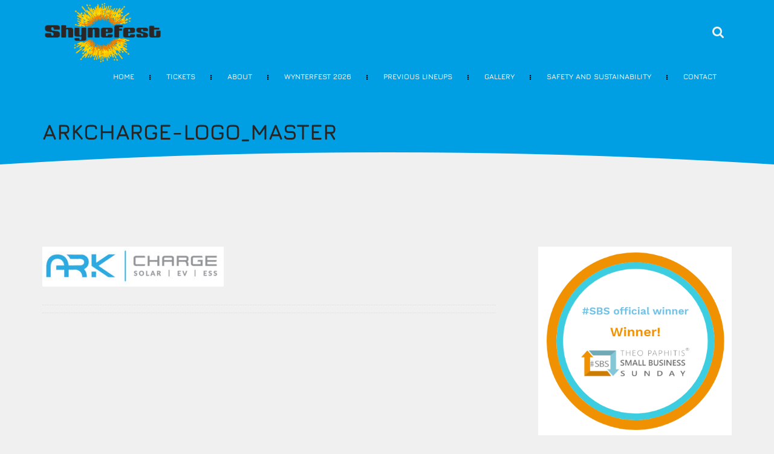

--- FILE ---
content_type: text/html; charset=UTF-8
request_url: https://shynefest.uk/lineup/arkcharge-logo_master
body_size: 13942
content:
<!DOCTYPE html>
<html itemscope itemtype="http://schema.org/WebPage" dir="ltr" lang="en-GB" prefix="og: https://ogp.me/ns#">
<head>

	<!-- START Meta Tags -->
	<meta charset="UTF-8">
	<meta http-equiv="X-UA-Compatible" content="IE=edge">
	<meta name="viewport" content="width=device-width, initial-scale=1">
	<!-- END Meta Tags -->
	
	<link rel="profile" href="http://gmpg.org/xfn/11">
		<title>Arkcharge-logo_master | ShyneFest</title>
	<style>img:is([sizes="auto" i], [sizes^="auto," i]) { contain-intrinsic-size: 3000px 1500px }</style>
	
		<!-- All in One SEO 4.9.3 - aioseo.com -->
	<meta name="robots" content="max-image-preview:large" />
	<link rel="canonical" href="https://shynefest.uk/lineup/arkcharge-logo_master" />
	<meta name="generator" content="All in One SEO (AIOSEO) 4.9.3" />
		<meta property="og:locale" content="en_GB" />
		<meta property="og:site_name" content="ShyneFest | 2026" />
		<meta property="og:type" content="article" />
		<meta property="og:title" content="Arkcharge-logo_master | ShyneFest" />
		<meta property="og:url" content="https://shynefest.uk/lineup/arkcharge-logo_master" />
		<meta property="og:image" content="https://shynefest.uk/wp-content/uploads/2022/07/cropped-ShynefestLogo.png" />
		<meta property="og:image:secure_url" content="https://shynefest.uk/wp-content/uploads/2022/07/cropped-ShynefestLogo.png" />
		<meta property="article:published_time" content="2024-04-28T16:36:07+00:00" />
		<meta property="article:modified_time" content="2024-04-28T16:36:07+00:00" />
		<meta name="twitter:card" content="summary" />
		<meta name="twitter:title" content="Arkcharge-logo_master | ShyneFest" />
		<meta name="twitter:image" content="https://shynefest.uk/wp-content/uploads/2022/07/cropped-ShynefestLogo.png" />
		<script type="application/ld+json" class="aioseo-schema">
			{"@context":"https:\/\/schema.org","@graph":[{"@type":"BreadcrumbList","@id":"https:\/\/shynefest.uk\/lineup\/arkcharge-logo_master#breadcrumblist","itemListElement":[{"@type":"ListItem","@id":"https:\/\/shynefest.uk#listItem","position":1,"name":"Home","item":"https:\/\/shynefest.uk","nextItem":{"@type":"ListItem","@id":"https:\/\/shynefest.uk\/lineup\/arkcharge-logo_master#listItem","name":"Arkcharge-logo_master"}},{"@type":"ListItem","@id":"https:\/\/shynefest.uk\/lineup\/arkcharge-logo_master#listItem","position":2,"name":"Arkcharge-logo_master","previousItem":{"@type":"ListItem","@id":"https:\/\/shynefest.uk#listItem","name":"Home"}}]},{"@type":"ItemPage","@id":"https:\/\/shynefest.uk\/lineup\/arkcharge-logo_master#itempage","url":"https:\/\/shynefest.uk\/lineup\/arkcharge-logo_master","name":"Arkcharge-logo_master | ShyneFest","inLanguage":"en-GB","isPartOf":{"@id":"https:\/\/shynefest.uk\/#website"},"breadcrumb":{"@id":"https:\/\/shynefest.uk\/lineup\/arkcharge-logo_master#breadcrumblist"},"author":{"@id":"https:\/\/shynefest.uk\/author\/shyn32023ra1nb0w#author"},"creator":{"@id":"https:\/\/shynefest.uk\/author\/shyn32023ra1nb0w#author"},"datePublished":"2024-04-28T16:36:07+00:00","dateModified":"2024-04-28T16:36:07+00:00"},{"@type":"Organization","@id":"https:\/\/shynefest.uk\/#organization","name":"ShyneFest","description":"2026","url":"https:\/\/shynefest.uk\/","logo":{"@type":"ImageObject","url":"https:\/\/shynefest.uk\/wp-content\/uploads\/2022\/07\/cropped-ShynefestLogo.png","@id":"https:\/\/shynefest.uk\/lineup\/arkcharge-logo_master\/#organizationLogo","width":488,"height":261,"caption":"Shynefest Logo"},"image":{"@id":"https:\/\/shynefest.uk\/lineup\/arkcharge-logo_master\/#organizationLogo"}},{"@type":"Person","@id":"https:\/\/shynefest.uk\/author\/shyn32023ra1nb0w#author","url":"https:\/\/shynefest.uk\/author\/shyn32023ra1nb0w","name":"Shyne","image":{"@type":"ImageObject","@id":"https:\/\/shynefest.uk\/lineup\/arkcharge-logo_master#authorImage","url":"https:\/\/secure.gravatar.com\/avatar\/895e4e35fd3b791e5ace48bf4f817ca7c04383a30dad549cccf359a30c4b20df?s=96&d=mm&r=g","width":96,"height":96,"caption":"Shyne"}},{"@type":"WebSite","@id":"https:\/\/shynefest.uk\/#website","url":"https:\/\/shynefest.uk\/","name":"ShyneFest Music Festival","description":"2026","inLanguage":"en-GB","publisher":{"@id":"https:\/\/shynefest.uk\/#organization"}}]}
		</script>
		<!-- All in One SEO -->

<link rel='dns-prefetch' href='//stats.wp.com' />
<link rel='dns-prefetch' href='//www.googletagmanager.com' />
<link rel="alternate" type="application/rss+xml" title="ShyneFest &raquo; Feed" href="https://shynefest.uk/feed" />
<link rel="alternate" type="application/rss+xml" title="ShyneFest &raquo; Comments Feed" href="https://shynefest.uk/comments/feed" />
<script type="text/javascript">
/* <![CDATA[ */
window._wpemojiSettings = {"baseUrl":"https:\/\/s.w.org\/images\/core\/emoji\/16.0.1\/72x72\/","ext":".png","svgUrl":"https:\/\/s.w.org\/images\/core\/emoji\/16.0.1\/svg\/","svgExt":".svg","source":{"concatemoji":"https:\/\/shynefest.uk\/wp-includes\/js\/wp-emoji-release.min.js?ver=6.8.3"}};
/*! This file is auto-generated */
!function(s,n){var o,i,e;function c(e){try{var t={supportTests:e,timestamp:(new Date).valueOf()};sessionStorage.setItem(o,JSON.stringify(t))}catch(e){}}function p(e,t,n){e.clearRect(0,0,e.canvas.width,e.canvas.height),e.fillText(t,0,0);var t=new Uint32Array(e.getImageData(0,0,e.canvas.width,e.canvas.height).data),a=(e.clearRect(0,0,e.canvas.width,e.canvas.height),e.fillText(n,0,0),new Uint32Array(e.getImageData(0,0,e.canvas.width,e.canvas.height).data));return t.every(function(e,t){return e===a[t]})}function u(e,t){e.clearRect(0,0,e.canvas.width,e.canvas.height),e.fillText(t,0,0);for(var n=e.getImageData(16,16,1,1),a=0;a<n.data.length;a++)if(0!==n.data[a])return!1;return!0}function f(e,t,n,a){switch(t){case"flag":return n(e,"\ud83c\udff3\ufe0f\u200d\u26a7\ufe0f","\ud83c\udff3\ufe0f\u200b\u26a7\ufe0f")?!1:!n(e,"\ud83c\udde8\ud83c\uddf6","\ud83c\udde8\u200b\ud83c\uddf6")&&!n(e,"\ud83c\udff4\udb40\udc67\udb40\udc62\udb40\udc65\udb40\udc6e\udb40\udc67\udb40\udc7f","\ud83c\udff4\u200b\udb40\udc67\u200b\udb40\udc62\u200b\udb40\udc65\u200b\udb40\udc6e\u200b\udb40\udc67\u200b\udb40\udc7f");case"emoji":return!a(e,"\ud83e\udedf")}return!1}function g(e,t,n,a){var r="undefined"!=typeof WorkerGlobalScope&&self instanceof WorkerGlobalScope?new OffscreenCanvas(300,150):s.createElement("canvas"),o=r.getContext("2d",{willReadFrequently:!0}),i=(o.textBaseline="top",o.font="600 32px Arial",{});return e.forEach(function(e){i[e]=t(o,e,n,a)}),i}function t(e){var t=s.createElement("script");t.src=e,t.defer=!0,s.head.appendChild(t)}"undefined"!=typeof Promise&&(o="wpEmojiSettingsSupports",i=["flag","emoji"],n.supports={everything:!0,everythingExceptFlag:!0},e=new Promise(function(e){s.addEventListener("DOMContentLoaded",e,{once:!0})}),new Promise(function(t){var n=function(){try{var e=JSON.parse(sessionStorage.getItem(o));if("object"==typeof e&&"number"==typeof e.timestamp&&(new Date).valueOf()<e.timestamp+604800&&"object"==typeof e.supportTests)return e.supportTests}catch(e){}return null}();if(!n){if("undefined"!=typeof Worker&&"undefined"!=typeof OffscreenCanvas&&"undefined"!=typeof URL&&URL.createObjectURL&&"undefined"!=typeof Blob)try{var e="postMessage("+g.toString()+"("+[JSON.stringify(i),f.toString(),p.toString(),u.toString()].join(",")+"));",a=new Blob([e],{type:"text/javascript"}),r=new Worker(URL.createObjectURL(a),{name:"wpTestEmojiSupports"});return void(r.onmessage=function(e){c(n=e.data),r.terminate(),t(n)})}catch(e){}c(n=g(i,f,p,u))}t(n)}).then(function(e){for(var t in e)n.supports[t]=e[t],n.supports.everything=n.supports.everything&&n.supports[t],"flag"!==t&&(n.supports.everythingExceptFlag=n.supports.everythingExceptFlag&&n.supports[t]);n.supports.everythingExceptFlag=n.supports.everythingExceptFlag&&!n.supports.flag,n.DOMReady=!1,n.readyCallback=function(){n.DOMReady=!0}}).then(function(){return e}).then(function(){var e;n.supports.everything||(n.readyCallback(),(e=n.source||{}).concatemoji?t(e.concatemoji):e.wpemoji&&e.twemoji&&(t(e.twemoji),t(e.wpemoji)))}))}((window,document),window._wpemojiSettings);
/* ]]> */
</script>
<style id='wp-emoji-styles-inline-css' type='text/css'>

	img.wp-smiley, img.emoji {
		display: inline !important;
		border: none !important;
		box-shadow: none !important;
		height: 1em !important;
		width: 1em !important;
		margin: 0 0.07em !important;
		vertical-align: -0.1em !important;
		background: none !important;
		padding: 0 !important;
	}
</style>
<link rel='stylesheet' id='wp-block-library-css' href='https://shynefest.uk/wp-includes/css/dist/block-library/style.min.css?ver=6.8.3' type='text/css' media='all' />
<style id='classic-theme-styles-inline-css' type='text/css'>
/*! This file is auto-generated */
.wp-block-button__link{color:#fff;background-color:#32373c;border-radius:9999px;box-shadow:none;text-decoration:none;padding:calc(.667em + 2px) calc(1.333em + 2px);font-size:1.125em}.wp-block-file__button{background:#32373c;color:#fff;text-decoration:none}
</style>
<link rel='stylesheet' id='aioseo/css/src/vue/standalone/blocks/table-of-contents/global.scss-css' href='https://shynefest.uk/wp-content/plugins/all-in-one-seo-pack/dist/Lite/assets/css/table-of-contents/global.e90f6d47.css?ver=4.9.3' type='text/css' media='all' />
<link rel='stylesheet' id='mediaelement-css' href='https://shynefest.uk/wp-includes/js/mediaelement/mediaelementplayer-legacy.min.css?ver=4.2.17' type='text/css' media='all' />
<link rel='stylesheet' id='wp-mediaelement-css' href='https://shynefest.uk/wp-includes/js/mediaelement/wp-mediaelement.min.css?ver=6.8.3' type='text/css' media='all' />
<style id='jetpack-sharing-buttons-style-inline-css' type='text/css'>
.jetpack-sharing-buttons__services-list{display:flex;flex-direction:row;flex-wrap:wrap;gap:0;list-style-type:none;margin:5px;padding:0}.jetpack-sharing-buttons__services-list.has-small-icon-size{font-size:12px}.jetpack-sharing-buttons__services-list.has-normal-icon-size{font-size:16px}.jetpack-sharing-buttons__services-list.has-large-icon-size{font-size:24px}.jetpack-sharing-buttons__services-list.has-huge-icon-size{font-size:36px}@media print{.jetpack-sharing-buttons__services-list{display:none!important}}.editor-styles-wrapper .wp-block-jetpack-sharing-buttons{gap:0;padding-inline-start:0}ul.jetpack-sharing-buttons__services-list.has-background{padding:1.25em 2.375em}
</style>
<style id='global-styles-inline-css' type='text/css'>
:root{--wp--preset--aspect-ratio--square: 1;--wp--preset--aspect-ratio--4-3: 4/3;--wp--preset--aspect-ratio--3-4: 3/4;--wp--preset--aspect-ratio--3-2: 3/2;--wp--preset--aspect-ratio--2-3: 2/3;--wp--preset--aspect-ratio--16-9: 16/9;--wp--preset--aspect-ratio--9-16: 9/16;--wp--preset--color--black: #000000;--wp--preset--color--cyan-bluish-gray: #abb8c3;--wp--preset--color--white: #ffffff;--wp--preset--color--pale-pink: #f78da7;--wp--preset--color--vivid-red: #cf2e2e;--wp--preset--color--luminous-vivid-orange: #ff6900;--wp--preset--color--luminous-vivid-amber: #fcb900;--wp--preset--color--light-green-cyan: #7bdcb5;--wp--preset--color--vivid-green-cyan: #00d084;--wp--preset--color--pale-cyan-blue: #8ed1fc;--wp--preset--color--vivid-cyan-blue: #0693e3;--wp--preset--color--vivid-purple: #9b51e0;--wp--preset--gradient--vivid-cyan-blue-to-vivid-purple: linear-gradient(135deg,rgba(6,147,227,1) 0%,rgb(155,81,224) 100%);--wp--preset--gradient--light-green-cyan-to-vivid-green-cyan: linear-gradient(135deg,rgb(122,220,180) 0%,rgb(0,208,130) 100%);--wp--preset--gradient--luminous-vivid-amber-to-luminous-vivid-orange: linear-gradient(135deg,rgba(252,185,0,1) 0%,rgba(255,105,0,1) 100%);--wp--preset--gradient--luminous-vivid-orange-to-vivid-red: linear-gradient(135deg,rgba(255,105,0,1) 0%,rgb(207,46,46) 100%);--wp--preset--gradient--very-light-gray-to-cyan-bluish-gray: linear-gradient(135deg,rgb(238,238,238) 0%,rgb(169,184,195) 100%);--wp--preset--gradient--cool-to-warm-spectrum: linear-gradient(135deg,rgb(74,234,220) 0%,rgb(151,120,209) 20%,rgb(207,42,186) 40%,rgb(238,44,130) 60%,rgb(251,105,98) 80%,rgb(254,248,76) 100%);--wp--preset--gradient--blush-light-purple: linear-gradient(135deg,rgb(255,206,236) 0%,rgb(152,150,240) 100%);--wp--preset--gradient--blush-bordeaux: linear-gradient(135deg,rgb(254,205,165) 0%,rgb(254,45,45) 50%,rgb(107,0,62) 100%);--wp--preset--gradient--luminous-dusk: linear-gradient(135deg,rgb(255,203,112) 0%,rgb(199,81,192) 50%,rgb(65,88,208) 100%);--wp--preset--gradient--pale-ocean: linear-gradient(135deg,rgb(255,245,203) 0%,rgb(182,227,212) 50%,rgb(51,167,181) 100%);--wp--preset--gradient--electric-grass: linear-gradient(135deg,rgb(202,248,128) 0%,rgb(113,206,126) 100%);--wp--preset--gradient--midnight: linear-gradient(135deg,rgb(2,3,129) 0%,rgb(40,116,252) 100%);--wp--preset--font-size--small: 13px;--wp--preset--font-size--medium: 20px;--wp--preset--font-size--large: 36px;--wp--preset--font-size--x-large: 42px;--wp--preset--spacing--20: 0.44rem;--wp--preset--spacing--30: 0.67rem;--wp--preset--spacing--40: 1rem;--wp--preset--spacing--50: 1.5rem;--wp--preset--spacing--60: 2.25rem;--wp--preset--spacing--70: 3.38rem;--wp--preset--spacing--80: 5.06rem;--wp--preset--shadow--natural: 6px 6px 9px rgba(0, 0, 0, 0.2);--wp--preset--shadow--deep: 12px 12px 50px rgba(0, 0, 0, 0.4);--wp--preset--shadow--sharp: 6px 6px 0px rgba(0, 0, 0, 0.2);--wp--preset--shadow--outlined: 6px 6px 0px -3px rgba(255, 255, 255, 1), 6px 6px rgba(0, 0, 0, 1);--wp--preset--shadow--crisp: 6px 6px 0px rgba(0, 0, 0, 1);}:where(.is-layout-flex){gap: 0.5em;}:where(.is-layout-grid){gap: 0.5em;}body .is-layout-flex{display: flex;}.is-layout-flex{flex-wrap: wrap;align-items: center;}.is-layout-flex > :is(*, div){margin: 0;}body .is-layout-grid{display: grid;}.is-layout-grid > :is(*, div){margin: 0;}:where(.wp-block-columns.is-layout-flex){gap: 2em;}:where(.wp-block-columns.is-layout-grid){gap: 2em;}:where(.wp-block-post-template.is-layout-flex){gap: 1.25em;}:where(.wp-block-post-template.is-layout-grid){gap: 1.25em;}.has-black-color{color: var(--wp--preset--color--black) !important;}.has-cyan-bluish-gray-color{color: var(--wp--preset--color--cyan-bluish-gray) !important;}.has-white-color{color: var(--wp--preset--color--white) !important;}.has-pale-pink-color{color: var(--wp--preset--color--pale-pink) !important;}.has-vivid-red-color{color: var(--wp--preset--color--vivid-red) !important;}.has-luminous-vivid-orange-color{color: var(--wp--preset--color--luminous-vivid-orange) !important;}.has-luminous-vivid-amber-color{color: var(--wp--preset--color--luminous-vivid-amber) !important;}.has-light-green-cyan-color{color: var(--wp--preset--color--light-green-cyan) !important;}.has-vivid-green-cyan-color{color: var(--wp--preset--color--vivid-green-cyan) !important;}.has-pale-cyan-blue-color{color: var(--wp--preset--color--pale-cyan-blue) !important;}.has-vivid-cyan-blue-color{color: var(--wp--preset--color--vivid-cyan-blue) !important;}.has-vivid-purple-color{color: var(--wp--preset--color--vivid-purple) !important;}.has-black-background-color{background-color: var(--wp--preset--color--black) !important;}.has-cyan-bluish-gray-background-color{background-color: var(--wp--preset--color--cyan-bluish-gray) !important;}.has-white-background-color{background-color: var(--wp--preset--color--white) !important;}.has-pale-pink-background-color{background-color: var(--wp--preset--color--pale-pink) !important;}.has-vivid-red-background-color{background-color: var(--wp--preset--color--vivid-red) !important;}.has-luminous-vivid-orange-background-color{background-color: var(--wp--preset--color--luminous-vivid-orange) !important;}.has-luminous-vivid-amber-background-color{background-color: var(--wp--preset--color--luminous-vivid-amber) !important;}.has-light-green-cyan-background-color{background-color: var(--wp--preset--color--light-green-cyan) !important;}.has-vivid-green-cyan-background-color{background-color: var(--wp--preset--color--vivid-green-cyan) !important;}.has-pale-cyan-blue-background-color{background-color: var(--wp--preset--color--pale-cyan-blue) !important;}.has-vivid-cyan-blue-background-color{background-color: var(--wp--preset--color--vivid-cyan-blue) !important;}.has-vivid-purple-background-color{background-color: var(--wp--preset--color--vivid-purple) !important;}.has-black-border-color{border-color: var(--wp--preset--color--black) !important;}.has-cyan-bluish-gray-border-color{border-color: var(--wp--preset--color--cyan-bluish-gray) !important;}.has-white-border-color{border-color: var(--wp--preset--color--white) !important;}.has-pale-pink-border-color{border-color: var(--wp--preset--color--pale-pink) !important;}.has-vivid-red-border-color{border-color: var(--wp--preset--color--vivid-red) !important;}.has-luminous-vivid-orange-border-color{border-color: var(--wp--preset--color--luminous-vivid-orange) !important;}.has-luminous-vivid-amber-border-color{border-color: var(--wp--preset--color--luminous-vivid-amber) !important;}.has-light-green-cyan-border-color{border-color: var(--wp--preset--color--light-green-cyan) !important;}.has-vivid-green-cyan-border-color{border-color: var(--wp--preset--color--vivid-green-cyan) !important;}.has-pale-cyan-blue-border-color{border-color: var(--wp--preset--color--pale-cyan-blue) !important;}.has-vivid-cyan-blue-border-color{border-color: var(--wp--preset--color--vivid-cyan-blue) !important;}.has-vivid-purple-border-color{border-color: var(--wp--preset--color--vivid-purple) !important;}.has-vivid-cyan-blue-to-vivid-purple-gradient-background{background: var(--wp--preset--gradient--vivid-cyan-blue-to-vivid-purple) !important;}.has-light-green-cyan-to-vivid-green-cyan-gradient-background{background: var(--wp--preset--gradient--light-green-cyan-to-vivid-green-cyan) !important;}.has-luminous-vivid-amber-to-luminous-vivid-orange-gradient-background{background: var(--wp--preset--gradient--luminous-vivid-amber-to-luminous-vivid-orange) !important;}.has-luminous-vivid-orange-to-vivid-red-gradient-background{background: var(--wp--preset--gradient--luminous-vivid-orange-to-vivid-red) !important;}.has-very-light-gray-to-cyan-bluish-gray-gradient-background{background: var(--wp--preset--gradient--very-light-gray-to-cyan-bluish-gray) !important;}.has-cool-to-warm-spectrum-gradient-background{background: var(--wp--preset--gradient--cool-to-warm-spectrum) !important;}.has-blush-light-purple-gradient-background{background: var(--wp--preset--gradient--blush-light-purple) !important;}.has-blush-bordeaux-gradient-background{background: var(--wp--preset--gradient--blush-bordeaux) !important;}.has-luminous-dusk-gradient-background{background: var(--wp--preset--gradient--luminous-dusk) !important;}.has-pale-ocean-gradient-background{background: var(--wp--preset--gradient--pale-ocean) !important;}.has-electric-grass-gradient-background{background: var(--wp--preset--gradient--electric-grass) !important;}.has-midnight-gradient-background{background: var(--wp--preset--gradient--midnight) !important;}.has-small-font-size{font-size: var(--wp--preset--font-size--small) !important;}.has-medium-font-size{font-size: var(--wp--preset--font-size--medium) !important;}.has-large-font-size{font-size: var(--wp--preset--font-size--large) !important;}.has-x-large-font-size{font-size: var(--wp--preset--font-size--x-large) !important;}
:where(.wp-block-post-template.is-layout-flex){gap: 1.25em;}:where(.wp-block-post-template.is-layout-grid){gap: 1.25em;}
:where(.wp-block-columns.is-layout-flex){gap: 2em;}:where(.wp-block-columns.is-layout-grid){gap: 2em;}
:root :where(.wp-block-pullquote){font-size: 1.5em;line-height: 1.6;}
</style>
<link rel='stylesheet' id='sfbap1_socialfeed_style-css' href='https://shynefest.uk/wp-content/plugins/wp-social-feed/includes/../bower_components/social-feed/css/jquery.socialfeed.css?ver=1.0.0' type='text/css' media='all' />
<link rel='stylesheet' id='wp-components-css' href='https://shynefest.uk/wp-includes/css/dist/components/style.min.css?ver=6.8.3' type='text/css' media='all' />
<link rel='stylesheet' id='godaddy-styles-css' href='https://shynefest.uk/wp-content/mu-plugins/vendor/wpex/godaddy-launch/includes/Dependencies/GoDaddy/Styles/build/latest.css?ver=2.0.2' type='text/css' media='all' />
<link rel='stylesheet' id='bootstrap-css' href='https://shynefest.uk/wp-content/themes/audiopress/assets/bootstrap/css/bootstrap.min.css?ver=3.3.7' type='text/css' media='all' />
<link rel='stylesheet' id='font-awesome-css' href='https://shynefest.uk/wp-content/themes/audiopress/assets/font-awesome/css/font-awesome.min.css?ver=4.7.0' type='text/css' media='all' />
<link rel='stylesheet' id='audiopress-style-css' href='https://shynefest.uk/wp-content/themes/audiopress/style.css?ver=6.8.3' type='text/css' media='all' />
<style id='audiopress-style-inline-css' type='text/css'>
.bypostauthor > .comment-body > .comment-meta > .comment-author b:after { content: "Post Author"; }.off-canvas-nav-container, .off-canvas-search-container { top: 0; }.off-canvas-nav-close, .off-canvas-search-close { top: 15px; }.site-preloader { top: 0; }@media (min-width: 768px) { .off-canvas-nav-container, .off-canvas-search-close, .site-navbar, .site-preloader { top: 0; } .off-canvas-nav-close, .off-canvas-search-close { top: 16px; } }
</style>
<link rel='stylesheet' id='audiopress-child-style-css' href='https://shynefest.uk/wp-content/themes/audiopress-child/style.css?ver=1.0.1' type='text/css' media='all' />
<link rel='stylesheet' id='dashicons-css' href='https://shynefest.uk/wp-includes/css/dashicons.min.css?ver=6.8.3' type='text/css' media='all' />
<link rel='stylesheet' id='thickbox-css' href='https://shynefest.uk/wp-includes/js/thickbox/thickbox.css?ver=6.8.3' type='text/css' media='all' />
<script type="text/javascript" src="https://shynefest.uk/wp-includes/js/jquery/jquery.min.js?ver=3.7.1" id="jquery-core-js"></script>
<script type="text/javascript" src="https://shynefest.uk/wp-includes/js/jquery/jquery-migrate.min.js?ver=3.4.1" id="jquery-migrate-js"></script>
<script type="text/javascript" src="https://shynefest.uk/wp-content/plugins/wp-social-feed/includes/../bower_components/codebird-js/codebird.js?ver=6.8.3" id="sfbap1_codebird-js"></script>
<script type="text/javascript" src="https://shynefest.uk/wp-content/plugins/wp-social-feed/includes/../bower_components/doT/doT.min.js?ver=6.8.3" id="sfbap1_doT-js"></script>
<script type="text/javascript" src="https://shynefest.uk/wp-content/plugins/wp-social-feed/includes/../bower_components/moment/min/moment.min.js?ver=6.8.3" id="sfbap1_moment-js"></script>
<script type="text/javascript" src="https://shynefest.uk/wp-content/plugins/wp-social-feed/includes/../bower_components/social-feed/js/jquery.socialfeed.js?ver=6.8.3" id="sfbap1_socialfeed-js"></script>
<script type="text/javascript" src="https://shynefest.uk/wp-content/plugins/wp-social-feed/includes/../bower_components/moment/locale/en-ca.js?ver=6.8.3" id="sfbap1_en-js"></script>
<link rel="https://api.w.org/" href="https://shynefest.uk/wp-json/" /><link rel="alternate" title="JSON" type="application/json" href="https://shynefest.uk/wp-json/wp/v2/media/2222" /><link rel="EditURI" type="application/rsd+xml" title="RSD" href="https://shynefest.uk/xmlrpc.php?rsd" />
<meta name="generator" content="WordPress 6.8.3" />
<link rel='shortlink' href='https://shynefest.uk/?p=2222' />
<link rel="alternate" title="oEmbed (JSON)" type="application/json+oembed" href="https://shynefest.uk/wp-json/oembed/1.0/embed?url=https%3A%2F%2Fshynefest.uk%2Flineup%2Farkcharge-logo_master" />
<link rel="alternate" title="oEmbed (XML)" type="text/xml+oembed" href="https://shynefest.uk/wp-json/oembed/1.0/embed?url=https%3A%2F%2Fshynefest.uk%2Flineup%2Farkcharge-logo_master&#038;format=xml" />
<meta name="generator" content="Site Kit by Google 1.170.0" /><!-- Global site tag (gtag.js) - Google Analytics -->
<script async src="https://www.googletagmanager.com/gtag/js?id=UA-213733936-1">
</script>
<script>
  window.dataLayer = window.dataLayer || [];
  function gtag(){dataLayer.push(arguments);}
  gtag('js', new Date());
  gtag('config', 'UA-213733936-1');
</script>	<style>img#wpstats{display:none}</style>
		<link rel="icon" href="https://shynefest.uk/wp-content/uploads/2022/07/cropped-ShynefestFav-1-32x32.png" sizes="32x32" />
<link rel="icon" href="https://shynefest.uk/wp-content/uploads/2022/07/cropped-ShynefestFav-1-192x192.png" sizes="192x192" />
<link rel="apple-touch-icon" href="https://shynefest.uk/wp-content/uploads/2022/07/cropped-ShynefestFav-1-180x180.png" />
<meta name="msapplication-TileImage" content="https://shynefest.uk/wp-content/uploads/2022/07/cropped-ShynefestFav-1-270x270.png" />
		<style type="text/css" id="wp-custom-css">
			.section-history-middle-column {
	text-align: center;
	max-width: 472px;
	margin: 0 auto;
}


.site-navbar.is-stuck {
	min-height: 80px;  /* Overridden in the customizer */
	box-shadow: 0 8px 16px rgba(0,0,0,0.18), inset 0 0 80px 100px #1da2fA;
}



.site-home-header-cta-buttons { padding-top: 20px; }
.site-home-header-cta-buttons .btn.btn-lg {
	min-width: 220px;
	margin: 0 0 10px 0;
}


.slogan-text {
	margin-bottom: 30px;
}

.mailerbtn{
	width:100%;
	padding: 5%;
	background-color: #FF553B;
	border: solid #FFFFFF;
	border-radius: 100px;
	color:#FFFFFF;
	text-transform: uppercase;
}

.mailerbtn:hover{
	background-color:#FFFFFF;
}

.wp-block-jetpack-mailchimp{
	background-color: #FF553B;
	padding: 10%;
	color: #FFFFFF;
	border: solid;
	border-width: 0px 3px 3px 3px;
	border-color: #FFFFFF;
}

.wp-block-jetpack-mailchimp input{
	border-radius:100px;
	padding:2% 5%;
}

.earlybird{
	width:100%;
	background-color: #FF553B;
	padding: 10%;
	color: #FFFFFF;
	border: solid;
	border-width: 3px 3px 0px 3px; 
	border-color: #FFFFFF;
	margin-bottom:-130px;
}

.earlyjoin{
	font-size: 2rem;	
	line-height:150%;
	text-transform:uppercase;
	margin-right: 30px;
}

.earlybird span{
	font-size:4.5rem;
	line-height:110%;
	text-transform:uppercase;
}

.earlyline{
	font-size: 3rem;
	letter-spacing: 0.66vw;
}

.earlylinebig{
	font-size: 3rem;
	letter-spacing: 0.66vw;
}

.HPyellowbird{
	width:15%;
	margin-top:0px;
}

.HPbluebird{
	width:15%;
	margin-top:-10px;
	margin-bottom:50px;
}

.blueearlybird{
	width:75%;
	float: right;
	margin-right: -30%;
	margin-top:10%;
	margin-bottom: -200%;
}

.blueearlybirdbig{
	width:35%;
	float: right;
	margin-right: -15%;
	margin-top:-10%;
	margin-bottom: -200%;
}

.yellowearlybird{
	margin-top: -38%;
	margin-left: -10%;
}

.yellowearlybirdbig{
	margin-top: -15%;
	margin-left: -10%;
}

.earlyemail{
	text-align: center;
	margin:-5% 0% 5% 0%;
	font-size:2rem;
}

.wp-block-jetpack-mailchimp_consent-text{
	font-size:1.3rem !important;
}

@media only screen and (max-width: 568px){
	.blueearlybird{
	width:60%;
	float: right;
	margin-top:0%;
	margin-right: -23%;
	margin-bottom: -200%;
}
	.yellowearlybird{
	margin-top: -35%;
	margin-left: -10%;
}
		.blueearlybirdbig{
	width:45%;
	float: right;
	margin-right: -18%;
	margin-top:-20%;
	margin-bottom: -200%;
}
	.yellowearlybirdbig{
	width: 40%;
	margin-top: -15%;
	margin-left: -10%;
}
	.earlylinebig{
		display:none;
	}
	.mailerbtn span{
		display:none;
	}	
.HPyellowbird{
	width:25%;
	margin-top:0px;
}

.HPbluebird{
	width:25%;
	margin-top:-20px;
	margin-bottom:60px;
}
}

@media only screen and (min-width: 568px) and (max-width: 844px){
		.blueearlybird{
	width:35%;
	float: right;
	margin-top:0%;
	margin-right: -15%;
	margin-bottom: -200%;
}
	.yellowearlybird{
	margin-top: -17%;
	margin-left: -8%;
}
	.blueearlybirdbig{
	width:35%;
	float: right;
	margin-right: -5%;
	margin-top:-10%;
	margin-bottom: -200%;
}
	.yellowearlybirdbig{
	width: 30%;
	margin-top: -15%;
	margin-left: -10%;
}
}

		</style>
		<style id="kirki-inline-styles">body, .lineup-listing ul li, #TB_window, #TB_closeWindowButton, .section-quotes .cycle-pager span, .site-home-header-social-icons li a:hover, .site-footer-social-icons li a:hover, .site-preloader, .panel, .off-canvas-nav-container, .off-canvas-search-container, .site-shopping-cart-inner{background-color:#f0f0f0;}.page-links a, .woocommerce #respond input#submit, .woocommerce a.button, .woocommerce button.button, .woocommerce input.button, .band-social-icons li a, .woocommerce div.product .woocommerce-tabs ul.tabs li a, .woocommerce div.product form.cart .button, .woocommerce .widget_price_filter .price_slider_amount .button, .woocommerce nav.woocommerce-pagination ul li a, .woocommerce .widget_shopping_cart .buttons a.button, .woocommerce.widget_shopping_cart .buttons a.button, .woocommerce ul.products li.product .button, .lineup-listing ul li .lineup-band-icons a, .lineup-listing ul li .lineup-time, .lineup-column-title, .lineup-column-subtitle, .band-slideshow .cycle-prev:before, .band-slideshow .cycle-next:before, .section-lineup .section-title, .section-lineup .section-subtitle, .section-countdown .section-title, .section-countdown .section-subtitle, .section-media .section-title, .section-media .section-subtitle, .blog-post-read-more, .countdown-box span, .countdown-text, #TB_secondLine, #TB_prev a:hover, #TB_next a:hover, .audiopress-gallery .gallery-item-overlay .description, .section-quotes blockquote a:hover, .section-quotes blockquote cite, .section-quotes blockquote, .site-home-header-social-icons-label, .site-home-header-social-icons li a, .pre-slogan-text, .slogan-text, .tlt, .post-navigation i, .posts-navigation i, .post-navigation .nav-links a:hover i, .posts-navigation .nav-links a:hover i, .post-navigation .nav-links a, .posts-navigation .nav-links a, .site-title-footer a, .site-footer-bottom a:hover, .site-footer-social-icons li a, .site-footer-text, .btn.icon-before i, .btn.icon-after i, .site-navigation ul ul li a:hover, .site-title, .site-title a, .site-description, .site-navigation ul li a, .site-navbar-icons li a, .btt, .btt:hover, .btt:focus, kbd, .btn-default:focus, .btn-default.focus, .btn-default:hover, .btn-primary, .post-password-form input[type="submit"], .comment-form .form-submit input[type="submit"], .panel-title > a, .panel-title > a:hover, .panel-title > a:focus, .panel-title > a.collapsed:hover, .nav-tabs > li > a:hover, .nav-tabs > li.active > a, .nav-tabs > li.active > a:hover, .nav-tabs > li.active > a:focus, .tooltip-inner, .pagination a.page-numbers:hover, .pagination .page-numbers.current, .comment-pagination a.page-numbers:hover, .comment-pagination span.page-numbers.current, .widget .tagcloud a:hover, .widget_calendar tr > td a, .woocommerce a.button:hover, .woocommerce #respond input#submit.alt, .woocommerce a.button.alt, .woocommerce button.button.alt, .woocommerce input.button.alt, .woocommerce #review_form #respond .form-submit input, .woocommerce div.product form.cart .reset_variations, .woocommerce button.button.alt.disabled, .woocommerce button.button.alt.disabled:hover, .woocommerce input.button, .woocommerce input.button:disabled, .woocommerce input.button[disabled]:disabled, .woocommerce button.button:hover, .no-of-items{color:#f0f0f0;}::-moz-selection{color:#f0f0f0;background-color:#000000;}::selection{color:#f0f0f0;background-color:#000000;}.page-links a:hover, .page-links .page-link, .woocommerce #respond input#submit:hover, .woocommerce a.button:hover, .woocommerce button.button:hover, .woocommerce input.button:hover, .comment-form .form-submit input[type="submit"]:hover, .band-social-icons li a:hover, .woocommerce div.product .woocommerce-tabs ul.tabs li.active a, .woocommerce div.product .woocommerce-tabs ul.tabs li a:hover, .woocommerce div.product form.cart .button:hover, .woocommerce .widget_price_filter .price_slider_amount .button:hover, .woocommerce nav.woocommerce-pagination ul li a:focus, .woocommerce nav.woocommerce-pagination ul li a:hover, .woocommerce nav.woocommerce-pagination ul li span.current, .woocommerce span.onsale, .woocommerce .widget_shopping_cart .buttons a.button:hover, .woocommerce.widget_shopping_cart .buttons a.button:hover, .woocommerce ul.products li.product .button:hover, .lineup-listing ul li .lineup-time:hover:before, .lineup-listing ul li .lineup-time:hover, .lineup-listing ul li .lineup-band-icons a:hover, .blog-post, .sticky .entry-title:before, .post-navigation .nav-links a:hover, .posts-navigation .nav-links a:hover, .entry-meta i, .entry-footer i, code, pre, .btn-default, .btn-primary:focus, .btn-primary.focus, .btn-primary:hover, .form-control, .comment-form-author input, .comment-form-email input, .comment-form-url input, .comment-form-comment textarea, .post-password-form input[type="password"], .panel-title > a.collapsed, .nav-tabs > li > a, .pagination .page-numbers, .wp-caption, .comment-pagination span.page-numbers, .comment-pagination a.page-numbers, .widget select, .search-field, .widget_calendar tr > th, .widget_calendar tr > td, .gallery-icon img, .woocommerce-ordering select, .woocommerce a.button, .woocommerce .quantity .qty, .woocommerce #respond input#submit.alt:hover, .woocommerce a.button.alt:hover, .woocommerce button.button.alt:hover, .woocommerce input.button.alt:hover, .woocommerce #review_form #respond .form-submit input:hover, .woocommerce div.product form.cart .variations select, .woocommerce div.product form.cart .reset_variations:hover, .woocommerce-error, .woocommerce-info, .woocommerce-message, #add_payment_method table.cart td.actions .coupon .input-text, .woocommerce-cart table.cart td.actions .coupon .input-text, .woocommerce-checkout table.cart td.actions .coupon .input-text, .woocommerce #add_payment_method table.cart input:hover, .woocommerce-cart table.cart input:hover, .woocommerce-checkout table.cart input:hover, .woocommerce .woocommerce-checkout input, .woocommerce .select2-container .select2-choice, .woocommerce .woocommerce-checkout textarea, .woocommerce form .form-row input.input-text, .woocommerce form .form-row textarea, #add_payment_method #payment, .woocommerce-cart #payment, .woocommerce-checkout #payment, .woocommerce input.button:hover, .woocommerce .widget_price_filter .price_slider_wrapper .ui-widget-content, .woocommerce button.button{background-color:#ffffff;}.section-map, .band-meta, .widget .tagcloud a{background-color:#e0e0e0;}.lineup-listing ul li .lineup-band-icons a, .one-page .site-navbar.is-stuck, #TB_overlay{background-color:#009ee2;}body, .lineup-listing ul li .lineup-band-icons a:hover, .lineup-listing ul li .lineup-band-name, .band-url, .blog-post-title a, #TB_caption, .tb-close-icon, .comment-meta a, a:focus, a:hover, h1 .small, h1 small, .h1 .small, .h1 small, h2 .small, h2 small, .h2 .small, .h2 small, h3 .small, h3 small, .h3 .small, .h3 small, h4 .small, h4 small, .h4 .small, .h4 small, h5 .small, h5 small, .h5 .small, .h5 small, h6 .small, h6 small, .h6 .small, .h6 small, blockquote .small, blockquote footer, blockquote small, .woocommerce .select2-container .select2-choice, .woocommerce-error, .woocommerce-info, .woocommerce-message, .search-field{color:#000000;}::-moz-placeholder{color:#000000;}:-ms-input-placeholder{color:#000000;}::-webkit-input-placeholder{color:#000000;}.btt, kbd, .btn-default:focus, .btn-default.focus, .btn-default:hover, .post-password-form input[type="submit"]:focus, .post-password-form input[type="submit"]:hover, .comment-form .form-submit input[type="submit"]:focus, .panel-title > a, .panel-title > a:hover, .nav-tabs > li.active > a, .nav-tabs > li > a:hover, .nav-tabs > li.active > a:hover, .nav-tabs > li.active > a:focus, .tooltip-inner, .widget_calendar tr > td a{background-color:#262626;}h1, h2, h3, h4, h5, h6, .h1, .h2, .h3, .h4, .h5, .h6, dt, .page-title, .site-intro .breadcrumb-trail ul li, .site-intro .breadcrumb-trail ul li a, .mark, mark, blockquote, blockquote cite, code, pre, caption, table > thead > tr > th, .table > thead > tr > th, .btn-default, legend, label, .form-control, .panel-title > a.collapsed, .nav-tabs > li > a, .off-canvas-navigation ul li a, .off-canvas-navigation ul li.menu-item-has-children .dropdown-icon, .off-canvas-nav-close, .off-canvas-search-close, .entry-title a, .entry-meta i, .entry-footer i, .entry-meta span a, .entry-footer span a, .pagination .page-numbers, .comment-author b, .comment-author b a, .comment .reply .comment-reply-link, .comment-pagination span.page-numbers, .comment-pagination a.page-numbers, .cancel-reply a, .widget-area ul li a, .widget .tagcloud a, .search-submit, .woocommerce-product-search input[type="submit"], .widget_calendar tr > th, .widget_calendar tr > td, .woocommerce .woocommerce-ordering, .woocommerce .woocommerce-result-count, .woocommerce ul.products li.product .price, .woocommerce .woocommerce-review-link, .woocommerce div.product p.price, .woocommerce div.product span.price, .woocommerce div.product .stock, .woocommerce #respond input#submit.alt:hover, .woocommerce a.button.alt:hover, .woocommerce button.button.alt:hover, .woocommerce input.button.alt:hover, .woocommerce .product_meta, .woocommerce .product_meta a, .woocommerce #reviews #comments ol.commentlist li .comment-text p.meta, .woocommerce #review_form #respond .form-submit input:hover, .woocommerce div.product form.cart .reset_variations:hover, .woocommerce #add_payment_method table.cart input:hover, .woocommerce-cart table.cart input:hover, .woocommerce-checkout table.cart input:hover, .woocommerce .cart .product-name a, .woocommerce .cart_totals th, .woocommerce .order-total td, .woocommerce .woocommerce-checkout-review-order-table tfoot th, .woocommerce .woocommerce-MyAccount-navigation ul li a, .woocommerce input.button:hover, .woocommerce .widget_shopping_cart .total, .woocommerce.widget_shopping_cart .total, .woocommerce .price_slider_amount .price_label, .woocommerce ul.cart_list li a, .woocommerce ul.product_list_widget li a{color:#262626;}abbr[data-original-title], abbr[title]{border-color:#262626;}.tooltip.top .tooltip-arrow, .tooltip.top-left .tooltip-arrow, .tooltip.top-right .tooltip-arrow{border-top-color:#262626;}.tooltip.left .tooltip-arrow{border-left-color:#262626;}.tooltip.right .tooltip-arrow{border-right-color:#262626;}.tooltip.bottom .tooltip-arrow, .tooltip.bottom-left .tooltip-arrow, .tooltip.bottom-right .tooltip-arrow{border-bottom-color:#262626;}.page-links a, .woocommerce #respond input#submit, .woocommerce a.button, .woocommerce button.button, .woocommerce input.button, .band-social-icons li a, .woocommerce div.product .woocommerce-tabs ul.tabs li a, .woocommerce div.product form.cart .button, .woocommerce .widget_price_filter .price_slider_amount .button, .woocommerce nav.woocommerce-pagination ul li a, .woocommerce .widget_shopping_cart .buttons a.button, .woocommerce.widget_shopping_cart .buttons a.button, .woocommerce ul.products li.product .button, .lineup-listing ul li .lineup-time:before, .lineup-listing ul li .lineup-time, .blog-post-hover-overlay, .audiopress-gallery .gallery-item-overlay, .line-scale-pulse-out-rapid > div, .site-home-header-social-icons li a, .post-navigation .nav-links a:hover i, .posts-navigation .nav-links a:hover i, .post-navigation .nav-links a, .posts-navigation .nav-links a, .site-footer-social-icons li a, .btn-default:hover, .btn.icon-before i, .btn.icon-after i, .btn.btn-primary.icon-before:hover i, .btn.btn-primary.icon-after:hover i, .site-navigation ul ul:before, .site-navigation ul ul, .btn-primary, .post-password-form input[type="submit"], .comment-form .form-submit input[type="submit"], .pagination a.page-numbers:hover, .pagination .page-numbers.current, .comment-pagination a.page-numbers:hover, .comment-pagination span.page-numbers.current, .widget .tagcloud a:hover, .widget_calendar tr > td a:hover, .woocommerce #respond input#submit.alt, .woocommerce a.button.alt, .woocommerce button.button.alt, .woocommerce input.button.alt, .woocommerce #review_form #respond .form-submit input, .woocommerce div.product form.cart .reset_variations, .woocommerce button.button.alt.disabled, .woocommerce button.button.alt.disabled:hover, .woocommerce input.button, .woocommerce .widget_price_filter .ui-slider .ui-slider-range, .woocommerce .widget_price_filter .ui-slider .ui-slider-handle, .no-of-items{background-color:#000000;}a, .page-links a:hover, .woocommerce #respond input#submit:hover, .woocommerce a.button:hover, .woocommerce button.button:hover, .woocommerce input.button:hover, .woocommerce div.product form.cart .reset_variations:hover, .comment-form .form-submit input[type="submit"]:hover, .band-social-icons li a:hover, .woocommerce form.checkout_coupon .button:hover, .woocommerce #payment #place_order:hover, .woocommerce-page #payment #place_order:hover, #add_payment_method .wc-proceed-to-checkout a.checkout-button:hover, .woocommerce-cart .wc-proceed-to-checkout a.checkout-button:hover, .woocommerce-checkout .wc-proceed-to-checkout a.checkout-button:hover, .woocommerce-cart table.cart input:hover, .woocommerce #review_form #respond .form-submit input:hover, .woocommerce div.product .woocommerce-tabs ul.tabs li.active a, .woocommerce div.product .woocommerce-tabs ul.tabs li a:hover, .woocommerce div.product form.cart .button:hover, .woocommerce .widget_price_filter .price_slider_amount .button:hover, .woocommerce nav.woocommerce-pagination ul li a:focus, .woocommerce nav.woocommerce-pagination ul li a:hover, .woocommerce nav.woocommerce-pagination ul li span.current, .woocommerce span.onsale, .woocommerce .widget_shopping_cart .buttons a.button:hover, .woocommerce.widget_shopping_cart .buttons a.button:hover, .woocommerce ul.products li.product .button:hover, .lineup-listing ul li .lineup-time:hover, .lineup-listing ul li .lineup-band-name:hover, .band-url:hover, .blog-post-title a:hover, .countdown-text strong, #TB_closeWindowButton:hover .tb-close-icon, .section-quotes blockquote strong, .site-home-header-social-icons li a:hover, .section-title strong, .section-subtitle strong, .bypostauthor > .comment-body > .comment-meta > .comment-author b:before, .post-navigation .nav-links a:hover, .posts-navigation .nav-links a:hover, .site-title-footer a:hover, .site-footer-social-icons li a:hover, .btn-default, .btn-primary:focus, .btn-primary.focus, .btn-primary:hover, .fa-li, .off-canvas-navigation ul li a:hover, .off-canvas-navigation ul li.menu-item-has-children .dropdown-icon:hover, .off-canvas-nav-close:hover, .off-canvas-search-close:hover, .site-navigation ul li a:hover, .site-navbar-icons li a:hover, .site-title a:hover, .entry-title a:hover, .entry-meta span a:hover, .entry-footer span a:hover, .comment-author b a:hover, .comment-metadata a:hover, .comment .reply .comment-reply-link:hover, .cancel-reply a:hover, .widget-area ul li a:hover, .search-submit:hover, .woocommerce-product-search input[type="submit"]:hover, .woocommerce .star-rating:before, .woocommerce .product a:hover .star-rating:before, .woocommerce .product a .star-rating, .woocommerce .woocommerce-product-rating .star-rating, .woocommerce .woocommerce-review-link:hover, .woocommerce .product_meta a:hover, .woocommerce .star-rating span:before, .woocommerce p.stars a:hover, .woocommerce-message:before, .woocommerce .cart .product-name a:hover, .woocommerce-error:before, .woocommerce-info:before, .woocommerce-message:before, .woocommerce .woocommerce-MyAccount-navigation ul li a:hover, .woocommerce .woocommerce-MyAccount-navigation ul li.is-active a, .site-intro .breadcrumb-trail ul li a:hover, .woocommerce ul.cart_list li a:hover, .woocommerce ul.product_list_widget li a:hover, .site-navigation ul > li:before{color:#000000;}.sticky .entry-title:before{border-color:#000000;}.mark, mark{background-color:#fffacc;}body, dd{font-family:Jura;font-weight:400;}body, dd, .comment-list .comment-body, .woocommerce #reviews #comments ol.commentlist li{font-size:13px;line-height:24px;letter-spacing:0px;}h1, h2, h3, h4, h5, h6, .h1, .h2, .h3, .h4, .h5, .h6, dt, .comment-author b{font-family:Jura;font-weight:700;letter-spacing:-0.1px;text-transform:uppercase;}h1, .h1{font-size:40px;line-height:28px;}h2, .h2{font-size:26px;line-height:24px;}h3, .h3, .entry-title, .comments-title, .comment-reply-title{font-size:22px;line-height:20px;}h4, .h4, .woocommerce .wc-tab > h2, .woocommerce #reviews #comments h2, .woocommerce .related.products > h2, .woocommerce .upsells > h2, .woocommerce #reviews .comment-reply-title, .woocommerce .cross-sells h2, .woocommerce .cart_totals h2, .woocommerce .woocommerce-billing-fields h3, .woocommerce .woocommerce-shipping-fields h3, .woocommerce #order_review_heading{font-size:20px;line-height:20px;}h5, .h5{font-size:18px;line-height:18px;}h6, .h6, dt{font-size:16px;line-height:16px;}.site-header{background-color:#009ee2;background-repeat:no-repeat;background-attachment:inherit;background-position:center center;-webkit-background-size:cover;-moz-background-size:cover;-ms-background-size:cover;-o-background-size:cover;background-size:cover;}.site-branding .custom-logo{width:200px;}.site-branding{margin-top:-33px;}.site-navbar{min-height:180px;}.site-shopping-cart{top:180px;}.site-intro{min-height:128px;}.site-footer{background-color:#009ee2;background-repeat:no-repeat;background-attachment:scroll;background-position:center top;-webkit-background-size:cover;-moz-background-size:cover;-ms-background-size:cover;-o-background-size:cover;background-size:cover;}.site-footer-branding img{width:229px;}.site-home-header{background-color:#1e73be;background-image:url("https://shynefest.uk/wp-content/uploads/2022/07/Homepage_Banner.png");background-repeat:no-repeat;background-attachment:inherit;background-position:center center;-webkit-background-size:contain;-moz-background-size:contain;-ms-background-size:contain;-o-background-size:contain;background-size:contain;}.site-home-header:before{background-image:url("none");}.section-history{padding-top:1px;padding-bottom:1px;background-color:#1e73be;background-repeat:repeat;background-attachment:scroll;background-position:center center;-webkit-background-size:contain;-moz-background-size:contain;-ms-background-size:contain;-o-background-size:contain;background-size:contain;}.section-history:before{background-image:url("none");}.section-history:after{background-image:url("none");}.section-lineup{padding-top:1px;padding-bottom:1px;background-color:#fbba00;background-repeat:no-repeat;background-attachment:inherit;background-position:center center;-webkit-background-size:25%;-moz-background-size:25%;-ms-background-size:25%;-o-background-size:25%;background-size:25%;}.section-lineup:before{background-image:url("none");}.section-lineup:after{background-image:url("none");}.section-gallery{padding-top:10px;padding-bottom:10px;background-color:#ffffff;background-repeat:no-repeat;background-attachment:scroll;background-position:center top;-webkit-background-size:inherit;-moz-background-size:inherit;-ms-background-size:inherit;-o-background-size:inherit;background-size:inherit;}.section-gallery:before{background-image:url("none");}.section-gallery:after{background-image:url("none");}.section-media{padding-top:1px;padding-bottom:1px;background-color:#009ee2;background-repeat:no-repeat;background-attachment:fixed;background-position:center center;-webkit-background-size:cover;-moz-background-size:cover;-ms-background-size:cover;-o-background-size:cover;background-size:cover;}.section-media:before{background-image:url("none");}.section-media:after{background-image:url("none");}.section-quotes{padding-top:1px;padding-bottom:1px;background-color:#1da2fa;background-repeat:no-repeat;background-attachment:fixed;background-position:center center;-webkit-background-size:cover;-moz-background-size:cover;-ms-background-size:cover;-o-background-size:cover;background-size:cover;}.section-quotes:before{background-image:url("https://shynefest.uk/wp-content/themes/audiopress/assets/images/theme-defaults/section-divider-top-inset.png");}.section-quotes:after{background-image:url("https://shynefest.uk/wp-content/themes/audiopress/assets/images/theme-defaults/section-divider-bottom.png");}.section-blog{padding-top:1px;padding-bottom:1px;background-color:#f0f0f0;background-image:url("https://shynefest.uk/wp-content/uploads/2019/03/shyneFest-rays-grey.png");background-repeat:no-repeat;background-attachment:scroll;background-position:center top;-webkit-background-size:inherit;-moz-background-size:inherit;-ms-background-size:inherit;-o-background-size:inherit;background-size:inherit;}.section-blog:before{background-image:url("none");}.section-blog:after{background-image:url("none");}.section-countdown{padding-top:1px;padding-bottom:1px;background-color:#7ebb24;background-repeat:no-repeat;background-attachment:fixed;background-position:center center;-webkit-background-size:cover;-moz-background-size:cover;-ms-background-size:cover;-o-background-size:cover;background-size:cover;}.section-countdown:before{background-image:url("none");}.section-countdown:after{background-image:url("none");}.section-contact{padding-top:1px;padding-bottom:1px;background-color:#fbba00;background-image:url("https://shynefest.uk/wp-content/uploads/2022/03/section-chicken-1.gif");background-repeat:no-repeat;background-attachment:scroll;background-position:left bottom;-webkit-background-size:contain;-moz-background-size:contain;-ms-background-size:contain;-o-background-size:contain;background-size:contain;}.section-contact:before{background-image:url("none");}.section-contact:after{background-image:url("none");}.section-map:before{background-image:url("none");}.section-map:after{background-image:url("none");}@media (min-width: 768px){.site-intro{margin-top:180px;}.site-navbar.is-stuck{min-height:168px;}.site-navbar.is-stuck .site-shopping-cart{top:168px;}}/* cyrillic-ext */
@font-face {
  font-family: 'Jura';
  font-style: normal;
  font-weight: 300;
  font-display: swap;
  src: url(https://shynefest.uk/wp-content/fonts/jura/z7NbdRfiaC4VXclJURRD.woff2) format('woff2');
  unicode-range: U+0460-052F, U+1C80-1C8A, U+20B4, U+2DE0-2DFF, U+A640-A69F, U+FE2E-FE2F;
}
/* cyrillic */
@font-face {
  font-family: 'Jura';
  font-style: normal;
  font-weight: 300;
  font-display: swap;
  src: url(https://shynefest.uk/wp-content/fonts/jura/z7NbdRfiaC4VXcBJURRD.woff2) format('woff2');
  unicode-range: U+0301, U+0400-045F, U+0490-0491, U+04B0-04B1, U+2116;
}
/* greek-ext */
@font-face {
  font-family: 'Jura';
  font-style: normal;
  font-weight: 300;
  font-display: swap;
  src: url(https://shynefest.uk/wp-content/fonts/jura/z7NbdRfiaC4VXchJURRD.woff2) format('woff2');
  unicode-range: U+1F00-1FFF;
}
/* greek */
@font-face {
  font-family: 'Jura';
  font-style: normal;
  font-weight: 300;
  font-display: swap;
  src: url(https://shynefest.uk/wp-content/fonts/jura/z7NbdRfiaC4VXcdJURRD.woff2) format('woff2');
  unicode-range: U+0370-0377, U+037A-037F, U+0384-038A, U+038C, U+038E-03A1, U+03A3-03FF;
}
/* kayah-li */
@font-face {
  font-family: 'Jura';
  font-style: normal;
  font-weight: 300;
  font-display: swap;
  src: url(https://shynefest.uk/wp-content/fonts/jura/z7NbdRfiaC4VXYxJURRD.woff2) format('woff2');
  unicode-range: U+200C-200D, U+2010, U+25CC, U+A900-A92F;
}
/* vietnamese */
@font-face {
  font-family: 'Jura';
  font-style: normal;
  font-weight: 300;
  font-display: swap;
  src: url(https://shynefest.uk/wp-content/fonts/jura/z7NbdRfiaC4VXctJURRD.woff2) format('woff2');
  unicode-range: U+0102-0103, U+0110-0111, U+0128-0129, U+0168-0169, U+01A0-01A1, U+01AF-01B0, U+0300-0301, U+0303-0304, U+0308-0309, U+0323, U+0329, U+1EA0-1EF9, U+20AB;
}
/* latin-ext */
@font-face {
  font-family: 'Jura';
  font-style: normal;
  font-weight: 300;
  font-display: swap;
  src: url(https://shynefest.uk/wp-content/fonts/jura/z7NbdRfiaC4VXcpJURRD.woff2) format('woff2');
  unicode-range: U+0100-02BA, U+02BD-02C5, U+02C7-02CC, U+02CE-02D7, U+02DD-02FF, U+0304, U+0308, U+0329, U+1D00-1DBF, U+1E00-1E9F, U+1EF2-1EFF, U+2020, U+20A0-20AB, U+20AD-20C0, U+2113, U+2C60-2C7F, U+A720-A7FF;
}
/* latin */
@font-face {
  font-family: 'Jura';
  font-style: normal;
  font-weight: 300;
  font-display: swap;
  src: url(https://shynefest.uk/wp-content/fonts/jura/z7NbdRfiaC4VXcRJUQ.woff2) format('woff2');
  unicode-range: U+0000-00FF, U+0131, U+0152-0153, U+02BB-02BC, U+02C6, U+02DA, U+02DC, U+0304, U+0308, U+0329, U+2000-206F, U+20AC, U+2122, U+2191, U+2193, U+2212, U+2215, U+FEFF, U+FFFD;
}
/* cyrillic-ext */
@font-face {
  font-family: 'Jura';
  font-style: normal;
  font-weight: 400;
  font-display: swap;
  src: url(https://shynefest.uk/wp-content/fonts/jura/z7NbdRfiaC4VXclJURRD.woff2) format('woff2');
  unicode-range: U+0460-052F, U+1C80-1C8A, U+20B4, U+2DE0-2DFF, U+A640-A69F, U+FE2E-FE2F;
}
/* cyrillic */
@font-face {
  font-family: 'Jura';
  font-style: normal;
  font-weight: 400;
  font-display: swap;
  src: url(https://shynefest.uk/wp-content/fonts/jura/z7NbdRfiaC4VXcBJURRD.woff2) format('woff2');
  unicode-range: U+0301, U+0400-045F, U+0490-0491, U+04B0-04B1, U+2116;
}
/* greek-ext */
@font-face {
  font-family: 'Jura';
  font-style: normal;
  font-weight: 400;
  font-display: swap;
  src: url(https://shynefest.uk/wp-content/fonts/jura/z7NbdRfiaC4VXchJURRD.woff2) format('woff2');
  unicode-range: U+1F00-1FFF;
}
/* greek */
@font-face {
  font-family: 'Jura';
  font-style: normal;
  font-weight: 400;
  font-display: swap;
  src: url(https://shynefest.uk/wp-content/fonts/jura/z7NbdRfiaC4VXcdJURRD.woff2) format('woff2');
  unicode-range: U+0370-0377, U+037A-037F, U+0384-038A, U+038C, U+038E-03A1, U+03A3-03FF;
}
/* kayah-li */
@font-face {
  font-family: 'Jura';
  font-style: normal;
  font-weight: 400;
  font-display: swap;
  src: url(https://shynefest.uk/wp-content/fonts/jura/z7NbdRfiaC4VXYxJURRD.woff2) format('woff2');
  unicode-range: U+200C-200D, U+2010, U+25CC, U+A900-A92F;
}
/* vietnamese */
@font-face {
  font-family: 'Jura';
  font-style: normal;
  font-weight: 400;
  font-display: swap;
  src: url(https://shynefest.uk/wp-content/fonts/jura/z7NbdRfiaC4VXctJURRD.woff2) format('woff2');
  unicode-range: U+0102-0103, U+0110-0111, U+0128-0129, U+0168-0169, U+01A0-01A1, U+01AF-01B0, U+0300-0301, U+0303-0304, U+0308-0309, U+0323, U+0329, U+1EA0-1EF9, U+20AB;
}
/* latin-ext */
@font-face {
  font-family: 'Jura';
  font-style: normal;
  font-weight: 400;
  font-display: swap;
  src: url(https://shynefest.uk/wp-content/fonts/jura/z7NbdRfiaC4VXcpJURRD.woff2) format('woff2');
  unicode-range: U+0100-02BA, U+02BD-02C5, U+02C7-02CC, U+02CE-02D7, U+02DD-02FF, U+0304, U+0308, U+0329, U+1D00-1DBF, U+1E00-1E9F, U+1EF2-1EFF, U+2020, U+20A0-20AB, U+20AD-20C0, U+2113, U+2C60-2C7F, U+A720-A7FF;
}
/* latin */
@font-face {
  font-family: 'Jura';
  font-style: normal;
  font-weight: 400;
  font-display: swap;
  src: url(https://shynefest.uk/wp-content/fonts/jura/z7NbdRfiaC4VXcRJUQ.woff2) format('woff2');
  unicode-range: U+0000-00FF, U+0131, U+0152-0153, U+02BB-02BC, U+02C6, U+02DA, U+02DC, U+0304, U+0308, U+0329, U+2000-206F, U+20AC, U+2122, U+2191, U+2193, U+2212, U+2215, U+FEFF, U+FFFD;
}
/* cyrillic-ext */
@font-face {
  font-family: 'Jura';
  font-style: normal;
  font-weight: 500;
  font-display: swap;
  src: url(https://shynefest.uk/wp-content/fonts/jura/z7NbdRfiaC4VXclJURRD.woff2) format('woff2');
  unicode-range: U+0460-052F, U+1C80-1C8A, U+20B4, U+2DE0-2DFF, U+A640-A69F, U+FE2E-FE2F;
}
/* cyrillic */
@font-face {
  font-family: 'Jura';
  font-style: normal;
  font-weight: 500;
  font-display: swap;
  src: url(https://shynefest.uk/wp-content/fonts/jura/z7NbdRfiaC4VXcBJURRD.woff2) format('woff2');
  unicode-range: U+0301, U+0400-045F, U+0490-0491, U+04B0-04B1, U+2116;
}
/* greek-ext */
@font-face {
  font-family: 'Jura';
  font-style: normal;
  font-weight: 500;
  font-display: swap;
  src: url(https://shynefest.uk/wp-content/fonts/jura/z7NbdRfiaC4VXchJURRD.woff2) format('woff2');
  unicode-range: U+1F00-1FFF;
}
/* greek */
@font-face {
  font-family: 'Jura';
  font-style: normal;
  font-weight: 500;
  font-display: swap;
  src: url(https://shynefest.uk/wp-content/fonts/jura/z7NbdRfiaC4VXcdJURRD.woff2) format('woff2');
  unicode-range: U+0370-0377, U+037A-037F, U+0384-038A, U+038C, U+038E-03A1, U+03A3-03FF;
}
/* kayah-li */
@font-face {
  font-family: 'Jura';
  font-style: normal;
  font-weight: 500;
  font-display: swap;
  src: url(https://shynefest.uk/wp-content/fonts/jura/z7NbdRfiaC4VXYxJURRD.woff2) format('woff2');
  unicode-range: U+200C-200D, U+2010, U+25CC, U+A900-A92F;
}
/* vietnamese */
@font-face {
  font-family: 'Jura';
  font-style: normal;
  font-weight: 500;
  font-display: swap;
  src: url(https://shynefest.uk/wp-content/fonts/jura/z7NbdRfiaC4VXctJURRD.woff2) format('woff2');
  unicode-range: U+0102-0103, U+0110-0111, U+0128-0129, U+0168-0169, U+01A0-01A1, U+01AF-01B0, U+0300-0301, U+0303-0304, U+0308-0309, U+0323, U+0329, U+1EA0-1EF9, U+20AB;
}
/* latin-ext */
@font-face {
  font-family: 'Jura';
  font-style: normal;
  font-weight: 500;
  font-display: swap;
  src: url(https://shynefest.uk/wp-content/fonts/jura/z7NbdRfiaC4VXcpJURRD.woff2) format('woff2');
  unicode-range: U+0100-02BA, U+02BD-02C5, U+02C7-02CC, U+02CE-02D7, U+02DD-02FF, U+0304, U+0308, U+0329, U+1D00-1DBF, U+1E00-1E9F, U+1EF2-1EFF, U+2020, U+20A0-20AB, U+20AD-20C0, U+2113, U+2C60-2C7F, U+A720-A7FF;
}
/* latin */
@font-face {
  font-family: 'Jura';
  font-style: normal;
  font-weight: 500;
  font-display: swap;
  src: url(https://shynefest.uk/wp-content/fonts/jura/z7NbdRfiaC4VXcRJUQ.woff2) format('woff2');
  unicode-range: U+0000-00FF, U+0131, U+0152-0153, U+02BB-02BC, U+02C6, U+02DA, U+02DC, U+0304, U+0308, U+0329, U+2000-206F, U+20AC, U+2122, U+2191, U+2193, U+2212, U+2215, U+FEFF, U+FFFD;
}
/* cyrillic-ext */
@font-face {
  font-family: 'Jura';
  font-style: normal;
  font-weight: 600;
  font-display: swap;
  src: url(https://shynefest.uk/wp-content/fonts/jura/z7NbdRfiaC4VXclJURRD.woff2) format('woff2');
  unicode-range: U+0460-052F, U+1C80-1C8A, U+20B4, U+2DE0-2DFF, U+A640-A69F, U+FE2E-FE2F;
}
/* cyrillic */
@font-face {
  font-family: 'Jura';
  font-style: normal;
  font-weight: 600;
  font-display: swap;
  src: url(https://shynefest.uk/wp-content/fonts/jura/z7NbdRfiaC4VXcBJURRD.woff2) format('woff2');
  unicode-range: U+0301, U+0400-045F, U+0490-0491, U+04B0-04B1, U+2116;
}
/* greek-ext */
@font-face {
  font-family: 'Jura';
  font-style: normal;
  font-weight: 600;
  font-display: swap;
  src: url(https://shynefest.uk/wp-content/fonts/jura/z7NbdRfiaC4VXchJURRD.woff2) format('woff2');
  unicode-range: U+1F00-1FFF;
}
/* greek */
@font-face {
  font-family: 'Jura';
  font-style: normal;
  font-weight: 600;
  font-display: swap;
  src: url(https://shynefest.uk/wp-content/fonts/jura/z7NbdRfiaC4VXcdJURRD.woff2) format('woff2');
  unicode-range: U+0370-0377, U+037A-037F, U+0384-038A, U+038C, U+038E-03A1, U+03A3-03FF;
}
/* kayah-li */
@font-face {
  font-family: 'Jura';
  font-style: normal;
  font-weight: 600;
  font-display: swap;
  src: url(https://shynefest.uk/wp-content/fonts/jura/z7NbdRfiaC4VXYxJURRD.woff2) format('woff2');
  unicode-range: U+200C-200D, U+2010, U+25CC, U+A900-A92F;
}
/* vietnamese */
@font-face {
  font-family: 'Jura';
  font-style: normal;
  font-weight: 600;
  font-display: swap;
  src: url(https://shynefest.uk/wp-content/fonts/jura/z7NbdRfiaC4VXctJURRD.woff2) format('woff2');
  unicode-range: U+0102-0103, U+0110-0111, U+0128-0129, U+0168-0169, U+01A0-01A1, U+01AF-01B0, U+0300-0301, U+0303-0304, U+0308-0309, U+0323, U+0329, U+1EA0-1EF9, U+20AB;
}
/* latin-ext */
@font-face {
  font-family: 'Jura';
  font-style: normal;
  font-weight: 600;
  font-display: swap;
  src: url(https://shynefest.uk/wp-content/fonts/jura/z7NbdRfiaC4VXcpJURRD.woff2) format('woff2');
  unicode-range: U+0100-02BA, U+02BD-02C5, U+02C7-02CC, U+02CE-02D7, U+02DD-02FF, U+0304, U+0308, U+0329, U+1D00-1DBF, U+1E00-1E9F, U+1EF2-1EFF, U+2020, U+20A0-20AB, U+20AD-20C0, U+2113, U+2C60-2C7F, U+A720-A7FF;
}
/* latin */
@font-face {
  font-family: 'Jura';
  font-style: normal;
  font-weight: 600;
  font-display: swap;
  src: url(https://shynefest.uk/wp-content/fonts/jura/z7NbdRfiaC4VXcRJUQ.woff2) format('woff2');
  unicode-range: U+0000-00FF, U+0131, U+0152-0153, U+02BB-02BC, U+02C6, U+02DA, U+02DC, U+0304, U+0308, U+0329, U+2000-206F, U+20AC, U+2122, U+2191, U+2193, U+2212, U+2215, U+FEFF, U+FFFD;
}
/* cyrillic-ext */
@font-face {
  font-family: 'Jura';
  font-style: normal;
  font-weight: 700;
  font-display: swap;
  src: url(https://shynefest.uk/wp-content/fonts/jura/z7NbdRfiaC4VXclJURRD.woff2) format('woff2');
  unicode-range: U+0460-052F, U+1C80-1C8A, U+20B4, U+2DE0-2DFF, U+A640-A69F, U+FE2E-FE2F;
}
/* cyrillic */
@font-face {
  font-family: 'Jura';
  font-style: normal;
  font-weight: 700;
  font-display: swap;
  src: url(https://shynefest.uk/wp-content/fonts/jura/z7NbdRfiaC4VXcBJURRD.woff2) format('woff2');
  unicode-range: U+0301, U+0400-045F, U+0490-0491, U+04B0-04B1, U+2116;
}
/* greek-ext */
@font-face {
  font-family: 'Jura';
  font-style: normal;
  font-weight: 700;
  font-display: swap;
  src: url(https://shynefest.uk/wp-content/fonts/jura/z7NbdRfiaC4VXchJURRD.woff2) format('woff2');
  unicode-range: U+1F00-1FFF;
}
/* greek */
@font-face {
  font-family: 'Jura';
  font-style: normal;
  font-weight: 700;
  font-display: swap;
  src: url(https://shynefest.uk/wp-content/fonts/jura/z7NbdRfiaC4VXcdJURRD.woff2) format('woff2');
  unicode-range: U+0370-0377, U+037A-037F, U+0384-038A, U+038C, U+038E-03A1, U+03A3-03FF;
}
/* kayah-li */
@font-face {
  font-family: 'Jura';
  font-style: normal;
  font-weight: 700;
  font-display: swap;
  src: url(https://shynefest.uk/wp-content/fonts/jura/z7NbdRfiaC4VXYxJURRD.woff2) format('woff2');
  unicode-range: U+200C-200D, U+2010, U+25CC, U+A900-A92F;
}
/* vietnamese */
@font-face {
  font-family: 'Jura';
  font-style: normal;
  font-weight: 700;
  font-display: swap;
  src: url(https://shynefest.uk/wp-content/fonts/jura/z7NbdRfiaC4VXctJURRD.woff2) format('woff2');
  unicode-range: U+0102-0103, U+0110-0111, U+0128-0129, U+0168-0169, U+01A0-01A1, U+01AF-01B0, U+0300-0301, U+0303-0304, U+0308-0309, U+0323, U+0329, U+1EA0-1EF9, U+20AB;
}
/* latin-ext */
@font-face {
  font-family: 'Jura';
  font-style: normal;
  font-weight: 700;
  font-display: swap;
  src: url(https://shynefest.uk/wp-content/fonts/jura/z7NbdRfiaC4VXcpJURRD.woff2) format('woff2');
  unicode-range: U+0100-02BA, U+02BD-02C5, U+02C7-02CC, U+02CE-02D7, U+02DD-02FF, U+0304, U+0308, U+0329, U+1D00-1DBF, U+1E00-1E9F, U+1EF2-1EFF, U+2020, U+20A0-20AB, U+20AD-20C0, U+2113, U+2C60-2C7F, U+A720-A7FF;
}
/* latin */
@font-face {
  font-family: 'Jura';
  font-style: normal;
  font-weight: 700;
  font-display: swap;
  src: url(https://shynefest.uk/wp-content/fonts/jura/z7NbdRfiaC4VXcRJUQ.woff2) format('woff2');
  unicode-range: U+0000-00FF, U+0131, U+0152-0153, U+02BB-02BC, U+02C6, U+02DA, U+02DC, U+0304, U+0308, U+0329, U+2000-206F, U+20AC, U+2122, U+2191, U+2193, U+2212, U+2215, U+FEFF, U+FFFD;
}/* cyrillic-ext */
@font-face {
  font-family: 'Jura';
  font-style: normal;
  font-weight: 300;
  font-display: swap;
  src: url(https://shynefest.uk/wp-content/fonts/jura/z7NbdRfiaC4VXclJURRD.woff2) format('woff2');
  unicode-range: U+0460-052F, U+1C80-1C8A, U+20B4, U+2DE0-2DFF, U+A640-A69F, U+FE2E-FE2F;
}
/* cyrillic */
@font-face {
  font-family: 'Jura';
  font-style: normal;
  font-weight: 300;
  font-display: swap;
  src: url(https://shynefest.uk/wp-content/fonts/jura/z7NbdRfiaC4VXcBJURRD.woff2) format('woff2');
  unicode-range: U+0301, U+0400-045F, U+0490-0491, U+04B0-04B1, U+2116;
}
/* greek-ext */
@font-face {
  font-family: 'Jura';
  font-style: normal;
  font-weight: 300;
  font-display: swap;
  src: url(https://shynefest.uk/wp-content/fonts/jura/z7NbdRfiaC4VXchJURRD.woff2) format('woff2');
  unicode-range: U+1F00-1FFF;
}
/* greek */
@font-face {
  font-family: 'Jura';
  font-style: normal;
  font-weight: 300;
  font-display: swap;
  src: url(https://shynefest.uk/wp-content/fonts/jura/z7NbdRfiaC4VXcdJURRD.woff2) format('woff2');
  unicode-range: U+0370-0377, U+037A-037F, U+0384-038A, U+038C, U+038E-03A1, U+03A3-03FF;
}
/* kayah-li */
@font-face {
  font-family: 'Jura';
  font-style: normal;
  font-weight: 300;
  font-display: swap;
  src: url(https://shynefest.uk/wp-content/fonts/jura/z7NbdRfiaC4VXYxJURRD.woff2) format('woff2');
  unicode-range: U+200C-200D, U+2010, U+25CC, U+A900-A92F;
}
/* vietnamese */
@font-face {
  font-family: 'Jura';
  font-style: normal;
  font-weight: 300;
  font-display: swap;
  src: url(https://shynefest.uk/wp-content/fonts/jura/z7NbdRfiaC4VXctJURRD.woff2) format('woff2');
  unicode-range: U+0102-0103, U+0110-0111, U+0128-0129, U+0168-0169, U+01A0-01A1, U+01AF-01B0, U+0300-0301, U+0303-0304, U+0308-0309, U+0323, U+0329, U+1EA0-1EF9, U+20AB;
}
/* latin-ext */
@font-face {
  font-family: 'Jura';
  font-style: normal;
  font-weight: 300;
  font-display: swap;
  src: url(https://shynefest.uk/wp-content/fonts/jura/z7NbdRfiaC4VXcpJURRD.woff2) format('woff2');
  unicode-range: U+0100-02BA, U+02BD-02C5, U+02C7-02CC, U+02CE-02D7, U+02DD-02FF, U+0304, U+0308, U+0329, U+1D00-1DBF, U+1E00-1E9F, U+1EF2-1EFF, U+2020, U+20A0-20AB, U+20AD-20C0, U+2113, U+2C60-2C7F, U+A720-A7FF;
}
/* latin */
@font-face {
  font-family: 'Jura';
  font-style: normal;
  font-weight: 300;
  font-display: swap;
  src: url(https://shynefest.uk/wp-content/fonts/jura/z7NbdRfiaC4VXcRJUQ.woff2) format('woff2');
  unicode-range: U+0000-00FF, U+0131, U+0152-0153, U+02BB-02BC, U+02C6, U+02DA, U+02DC, U+0304, U+0308, U+0329, U+2000-206F, U+20AC, U+2122, U+2191, U+2193, U+2212, U+2215, U+FEFF, U+FFFD;
}
/* cyrillic-ext */
@font-face {
  font-family: 'Jura';
  font-style: normal;
  font-weight: 400;
  font-display: swap;
  src: url(https://shynefest.uk/wp-content/fonts/jura/z7NbdRfiaC4VXclJURRD.woff2) format('woff2');
  unicode-range: U+0460-052F, U+1C80-1C8A, U+20B4, U+2DE0-2DFF, U+A640-A69F, U+FE2E-FE2F;
}
/* cyrillic */
@font-face {
  font-family: 'Jura';
  font-style: normal;
  font-weight: 400;
  font-display: swap;
  src: url(https://shynefest.uk/wp-content/fonts/jura/z7NbdRfiaC4VXcBJURRD.woff2) format('woff2');
  unicode-range: U+0301, U+0400-045F, U+0490-0491, U+04B0-04B1, U+2116;
}
/* greek-ext */
@font-face {
  font-family: 'Jura';
  font-style: normal;
  font-weight: 400;
  font-display: swap;
  src: url(https://shynefest.uk/wp-content/fonts/jura/z7NbdRfiaC4VXchJURRD.woff2) format('woff2');
  unicode-range: U+1F00-1FFF;
}
/* greek */
@font-face {
  font-family: 'Jura';
  font-style: normal;
  font-weight: 400;
  font-display: swap;
  src: url(https://shynefest.uk/wp-content/fonts/jura/z7NbdRfiaC4VXcdJURRD.woff2) format('woff2');
  unicode-range: U+0370-0377, U+037A-037F, U+0384-038A, U+038C, U+038E-03A1, U+03A3-03FF;
}
/* kayah-li */
@font-face {
  font-family: 'Jura';
  font-style: normal;
  font-weight: 400;
  font-display: swap;
  src: url(https://shynefest.uk/wp-content/fonts/jura/z7NbdRfiaC4VXYxJURRD.woff2) format('woff2');
  unicode-range: U+200C-200D, U+2010, U+25CC, U+A900-A92F;
}
/* vietnamese */
@font-face {
  font-family: 'Jura';
  font-style: normal;
  font-weight: 400;
  font-display: swap;
  src: url(https://shynefest.uk/wp-content/fonts/jura/z7NbdRfiaC4VXctJURRD.woff2) format('woff2');
  unicode-range: U+0102-0103, U+0110-0111, U+0128-0129, U+0168-0169, U+01A0-01A1, U+01AF-01B0, U+0300-0301, U+0303-0304, U+0308-0309, U+0323, U+0329, U+1EA0-1EF9, U+20AB;
}
/* latin-ext */
@font-face {
  font-family: 'Jura';
  font-style: normal;
  font-weight: 400;
  font-display: swap;
  src: url(https://shynefest.uk/wp-content/fonts/jura/z7NbdRfiaC4VXcpJURRD.woff2) format('woff2');
  unicode-range: U+0100-02BA, U+02BD-02C5, U+02C7-02CC, U+02CE-02D7, U+02DD-02FF, U+0304, U+0308, U+0329, U+1D00-1DBF, U+1E00-1E9F, U+1EF2-1EFF, U+2020, U+20A0-20AB, U+20AD-20C0, U+2113, U+2C60-2C7F, U+A720-A7FF;
}
/* latin */
@font-face {
  font-family: 'Jura';
  font-style: normal;
  font-weight: 400;
  font-display: swap;
  src: url(https://shynefest.uk/wp-content/fonts/jura/z7NbdRfiaC4VXcRJUQ.woff2) format('woff2');
  unicode-range: U+0000-00FF, U+0131, U+0152-0153, U+02BB-02BC, U+02C6, U+02DA, U+02DC, U+0304, U+0308, U+0329, U+2000-206F, U+20AC, U+2122, U+2191, U+2193, U+2212, U+2215, U+FEFF, U+FFFD;
}
/* cyrillic-ext */
@font-face {
  font-family: 'Jura';
  font-style: normal;
  font-weight: 500;
  font-display: swap;
  src: url(https://shynefest.uk/wp-content/fonts/jura/z7NbdRfiaC4VXclJURRD.woff2) format('woff2');
  unicode-range: U+0460-052F, U+1C80-1C8A, U+20B4, U+2DE0-2DFF, U+A640-A69F, U+FE2E-FE2F;
}
/* cyrillic */
@font-face {
  font-family: 'Jura';
  font-style: normal;
  font-weight: 500;
  font-display: swap;
  src: url(https://shynefest.uk/wp-content/fonts/jura/z7NbdRfiaC4VXcBJURRD.woff2) format('woff2');
  unicode-range: U+0301, U+0400-045F, U+0490-0491, U+04B0-04B1, U+2116;
}
/* greek-ext */
@font-face {
  font-family: 'Jura';
  font-style: normal;
  font-weight: 500;
  font-display: swap;
  src: url(https://shynefest.uk/wp-content/fonts/jura/z7NbdRfiaC4VXchJURRD.woff2) format('woff2');
  unicode-range: U+1F00-1FFF;
}
/* greek */
@font-face {
  font-family: 'Jura';
  font-style: normal;
  font-weight: 500;
  font-display: swap;
  src: url(https://shynefest.uk/wp-content/fonts/jura/z7NbdRfiaC4VXcdJURRD.woff2) format('woff2');
  unicode-range: U+0370-0377, U+037A-037F, U+0384-038A, U+038C, U+038E-03A1, U+03A3-03FF;
}
/* kayah-li */
@font-face {
  font-family: 'Jura';
  font-style: normal;
  font-weight: 500;
  font-display: swap;
  src: url(https://shynefest.uk/wp-content/fonts/jura/z7NbdRfiaC4VXYxJURRD.woff2) format('woff2');
  unicode-range: U+200C-200D, U+2010, U+25CC, U+A900-A92F;
}
/* vietnamese */
@font-face {
  font-family: 'Jura';
  font-style: normal;
  font-weight: 500;
  font-display: swap;
  src: url(https://shynefest.uk/wp-content/fonts/jura/z7NbdRfiaC4VXctJURRD.woff2) format('woff2');
  unicode-range: U+0102-0103, U+0110-0111, U+0128-0129, U+0168-0169, U+01A0-01A1, U+01AF-01B0, U+0300-0301, U+0303-0304, U+0308-0309, U+0323, U+0329, U+1EA0-1EF9, U+20AB;
}
/* latin-ext */
@font-face {
  font-family: 'Jura';
  font-style: normal;
  font-weight: 500;
  font-display: swap;
  src: url(https://shynefest.uk/wp-content/fonts/jura/z7NbdRfiaC4VXcpJURRD.woff2) format('woff2');
  unicode-range: U+0100-02BA, U+02BD-02C5, U+02C7-02CC, U+02CE-02D7, U+02DD-02FF, U+0304, U+0308, U+0329, U+1D00-1DBF, U+1E00-1E9F, U+1EF2-1EFF, U+2020, U+20A0-20AB, U+20AD-20C0, U+2113, U+2C60-2C7F, U+A720-A7FF;
}
/* latin */
@font-face {
  font-family: 'Jura';
  font-style: normal;
  font-weight: 500;
  font-display: swap;
  src: url(https://shynefest.uk/wp-content/fonts/jura/z7NbdRfiaC4VXcRJUQ.woff2) format('woff2');
  unicode-range: U+0000-00FF, U+0131, U+0152-0153, U+02BB-02BC, U+02C6, U+02DA, U+02DC, U+0304, U+0308, U+0329, U+2000-206F, U+20AC, U+2122, U+2191, U+2193, U+2212, U+2215, U+FEFF, U+FFFD;
}
/* cyrillic-ext */
@font-face {
  font-family: 'Jura';
  font-style: normal;
  font-weight: 600;
  font-display: swap;
  src: url(https://shynefest.uk/wp-content/fonts/jura/z7NbdRfiaC4VXclJURRD.woff2) format('woff2');
  unicode-range: U+0460-052F, U+1C80-1C8A, U+20B4, U+2DE0-2DFF, U+A640-A69F, U+FE2E-FE2F;
}
/* cyrillic */
@font-face {
  font-family: 'Jura';
  font-style: normal;
  font-weight: 600;
  font-display: swap;
  src: url(https://shynefest.uk/wp-content/fonts/jura/z7NbdRfiaC4VXcBJURRD.woff2) format('woff2');
  unicode-range: U+0301, U+0400-045F, U+0490-0491, U+04B0-04B1, U+2116;
}
/* greek-ext */
@font-face {
  font-family: 'Jura';
  font-style: normal;
  font-weight: 600;
  font-display: swap;
  src: url(https://shynefest.uk/wp-content/fonts/jura/z7NbdRfiaC4VXchJURRD.woff2) format('woff2');
  unicode-range: U+1F00-1FFF;
}
/* greek */
@font-face {
  font-family: 'Jura';
  font-style: normal;
  font-weight: 600;
  font-display: swap;
  src: url(https://shynefest.uk/wp-content/fonts/jura/z7NbdRfiaC4VXcdJURRD.woff2) format('woff2');
  unicode-range: U+0370-0377, U+037A-037F, U+0384-038A, U+038C, U+038E-03A1, U+03A3-03FF;
}
/* kayah-li */
@font-face {
  font-family: 'Jura';
  font-style: normal;
  font-weight: 600;
  font-display: swap;
  src: url(https://shynefest.uk/wp-content/fonts/jura/z7NbdRfiaC4VXYxJURRD.woff2) format('woff2');
  unicode-range: U+200C-200D, U+2010, U+25CC, U+A900-A92F;
}
/* vietnamese */
@font-face {
  font-family: 'Jura';
  font-style: normal;
  font-weight: 600;
  font-display: swap;
  src: url(https://shynefest.uk/wp-content/fonts/jura/z7NbdRfiaC4VXctJURRD.woff2) format('woff2');
  unicode-range: U+0102-0103, U+0110-0111, U+0128-0129, U+0168-0169, U+01A0-01A1, U+01AF-01B0, U+0300-0301, U+0303-0304, U+0308-0309, U+0323, U+0329, U+1EA0-1EF9, U+20AB;
}
/* latin-ext */
@font-face {
  font-family: 'Jura';
  font-style: normal;
  font-weight: 600;
  font-display: swap;
  src: url(https://shynefest.uk/wp-content/fonts/jura/z7NbdRfiaC4VXcpJURRD.woff2) format('woff2');
  unicode-range: U+0100-02BA, U+02BD-02C5, U+02C7-02CC, U+02CE-02D7, U+02DD-02FF, U+0304, U+0308, U+0329, U+1D00-1DBF, U+1E00-1E9F, U+1EF2-1EFF, U+2020, U+20A0-20AB, U+20AD-20C0, U+2113, U+2C60-2C7F, U+A720-A7FF;
}
/* latin */
@font-face {
  font-family: 'Jura';
  font-style: normal;
  font-weight: 600;
  font-display: swap;
  src: url(https://shynefest.uk/wp-content/fonts/jura/z7NbdRfiaC4VXcRJUQ.woff2) format('woff2');
  unicode-range: U+0000-00FF, U+0131, U+0152-0153, U+02BB-02BC, U+02C6, U+02DA, U+02DC, U+0304, U+0308, U+0329, U+2000-206F, U+20AC, U+2122, U+2191, U+2193, U+2212, U+2215, U+FEFF, U+FFFD;
}
/* cyrillic-ext */
@font-face {
  font-family: 'Jura';
  font-style: normal;
  font-weight: 700;
  font-display: swap;
  src: url(https://shynefest.uk/wp-content/fonts/jura/z7NbdRfiaC4VXclJURRD.woff2) format('woff2');
  unicode-range: U+0460-052F, U+1C80-1C8A, U+20B4, U+2DE0-2DFF, U+A640-A69F, U+FE2E-FE2F;
}
/* cyrillic */
@font-face {
  font-family: 'Jura';
  font-style: normal;
  font-weight: 700;
  font-display: swap;
  src: url(https://shynefest.uk/wp-content/fonts/jura/z7NbdRfiaC4VXcBJURRD.woff2) format('woff2');
  unicode-range: U+0301, U+0400-045F, U+0490-0491, U+04B0-04B1, U+2116;
}
/* greek-ext */
@font-face {
  font-family: 'Jura';
  font-style: normal;
  font-weight: 700;
  font-display: swap;
  src: url(https://shynefest.uk/wp-content/fonts/jura/z7NbdRfiaC4VXchJURRD.woff2) format('woff2');
  unicode-range: U+1F00-1FFF;
}
/* greek */
@font-face {
  font-family: 'Jura';
  font-style: normal;
  font-weight: 700;
  font-display: swap;
  src: url(https://shynefest.uk/wp-content/fonts/jura/z7NbdRfiaC4VXcdJURRD.woff2) format('woff2');
  unicode-range: U+0370-0377, U+037A-037F, U+0384-038A, U+038C, U+038E-03A1, U+03A3-03FF;
}
/* kayah-li */
@font-face {
  font-family: 'Jura';
  font-style: normal;
  font-weight: 700;
  font-display: swap;
  src: url(https://shynefest.uk/wp-content/fonts/jura/z7NbdRfiaC4VXYxJURRD.woff2) format('woff2');
  unicode-range: U+200C-200D, U+2010, U+25CC, U+A900-A92F;
}
/* vietnamese */
@font-face {
  font-family: 'Jura';
  font-style: normal;
  font-weight: 700;
  font-display: swap;
  src: url(https://shynefest.uk/wp-content/fonts/jura/z7NbdRfiaC4VXctJURRD.woff2) format('woff2');
  unicode-range: U+0102-0103, U+0110-0111, U+0128-0129, U+0168-0169, U+01A0-01A1, U+01AF-01B0, U+0300-0301, U+0303-0304, U+0308-0309, U+0323, U+0329, U+1EA0-1EF9, U+20AB;
}
/* latin-ext */
@font-face {
  font-family: 'Jura';
  font-style: normal;
  font-weight: 700;
  font-display: swap;
  src: url(https://shynefest.uk/wp-content/fonts/jura/z7NbdRfiaC4VXcpJURRD.woff2) format('woff2');
  unicode-range: U+0100-02BA, U+02BD-02C5, U+02C7-02CC, U+02CE-02D7, U+02DD-02FF, U+0304, U+0308, U+0329, U+1D00-1DBF, U+1E00-1E9F, U+1EF2-1EFF, U+2020, U+20A0-20AB, U+20AD-20C0, U+2113, U+2C60-2C7F, U+A720-A7FF;
}
/* latin */
@font-face {
  font-family: 'Jura';
  font-style: normal;
  font-weight: 700;
  font-display: swap;
  src: url(https://shynefest.uk/wp-content/fonts/jura/z7NbdRfiaC4VXcRJUQ.woff2) format('woff2');
  unicode-range: U+0000-00FF, U+0131, U+0152-0153, U+02BB-02BC, U+02C6, U+02DA, U+02DC, U+0304, U+0308, U+0329, U+2000-206F, U+20AC, U+2122, U+2191, U+2193, U+2212, U+2215, U+FEFF, U+FFFD;
}/* cyrillic-ext */
@font-face {
  font-family: 'Jura';
  font-style: normal;
  font-weight: 300;
  font-display: swap;
  src: url(https://shynefest.uk/wp-content/fonts/jura/z7NbdRfiaC4VXclJURRD.woff2) format('woff2');
  unicode-range: U+0460-052F, U+1C80-1C8A, U+20B4, U+2DE0-2DFF, U+A640-A69F, U+FE2E-FE2F;
}
/* cyrillic */
@font-face {
  font-family: 'Jura';
  font-style: normal;
  font-weight: 300;
  font-display: swap;
  src: url(https://shynefest.uk/wp-content/fonts/jura/z7NbdRfiaC4VXcBJURRD.woff2) format('woff2');
  unicode-range: U+0301, U+0400-045F, U+0490-0491, U+04B0-04B1, U+2116;
}
/* greek-ext */
@font-face {
  font-family: 'Jura';
  font-style: normal;
  font-weight: 300;
  font-display: swap;
  src: url(https://shynefest.uk/wp-content/fonts/jura/z7NbdRfiaC4VXchJURRD.woff2) format('woff2');
  unicode-range: U+1F00-1FFF;
}
/* greek */
@font-face {
  font-family: 'Jura';
  font-style: normal;
  font-weight: 300;
  font-display: swap;
  src: url(https://shynefest.uk/wp-content/fonts/jura/z7NbdRfiaC4VXcdJURRD.woff2) format('woff2');
  unicode-range: U+0370-0377, U+037A-037F, U+0384-038A, U+038C, U+038E-03A1, U+03A3-03FF;
}
/* kayah-li */
@font-face {
  font-family: 'Jura';
  font-style: normal;
  font-weight: 300;
  font-display: swap;
  src: url(https://shynefest.uk/wp-content/fonts/jura/z7NbdRfiaC4VXYxJURRD.woff2) format('woff2');
  unicode-range: U+200C-200D, U+2010, U+25CC, U+A900-A92F;
}
/* vietnamese */
@font-face {
  font-family: 'Jura';
  font-style: normal;
  font-weight: 300;
  font-display: swap;
  src: url(https://shynefest.uk/wp-content/fonts/jura/z7NbdRfiaC4VXctJURRD.woff2) format('woff2');
  unicode-range: U+0102-0103, U+0110-0111, U+0128-0129, U+0168-0169, U+01A0-01A1, U+01AF-01B0, U+0300-0301, U+0303-0304, U+0308-0309, U+0323, U+0329, U+1EA0-1EF9, U+20AB;
}
/* latin-ext */
@font-face {
  font-family: 'Jura';
  font-style: normal;
  font-weight: 300;
  font-display: swap;
  src: url(https://shynefest.uk/wp-content/fonts/jura/z7NbdRfiaC4VXcpJURRD.woff2) format('woff2');
  unicode-range: U+0100-02BA, U+02BD-02C5, U+02C7-02CC, U+02CE-02D7, U+02DD-02FF, U+0304, U+0308, U+0329, U+1D00-1DBF, U+1E00-1E9F, U+1EF2-1EFF, U+2020, U+20A0-20AB, U+20AD-20C0, U+2113, U+2C60-2C7F, U+A720-A7FF;
}
/* latin */
@font-face {
  font-family: 'Jura';
  font-style: normal;
  font-weight: 300;
  font-display: swap;
  src: url(https://shynefest.uk/wp-content/fonts/jura/z7NbdRfiaC4VXcRJUQ.woff2) format('woff2');
  unicode-range: U+0000-00FF, U+0131, U+0152-0153, U+02BB-02BC, U+02C6, U+02DA, U+02DC, U+0304, U+0308, U+0329, U+2000-206F, U+20AC, U+2122, U+2191, U+2193, U+2212, U+2215, U+FEFF, U+FFFD;
}
/* cyrillic-ext */
@font-face {
  font-family: 'Jura';
  font-style: normal;
  font-weight: 400;
  font-display: swap;
  src: url(https://shynefest.uk/wp-content/fonts/jura/z7NbdRfiaC4VXclJURRD.woff2) format('woff2');
  unicode-range: U+0460-052F, U+1C80-1C8A, U+20B4, U+2DE0-2DFF, U+A640-A69F, U+FE2E-FE2F;
}
/* cyrillic */
@font-face {
  font-family: 'Jura';
  font-style: normal;
  font-weight: 400;
  font-display: swap;
  src: url(https://shynefest.uk/wp-content/fonts/jura/z7NbdRfiaC4VXcBJURRD.woff2) format('woff2');
  unicode-range: U+0301, U+0400-045F, U+0490-0491, U+04B0-04B1, U+2116;
}
/* greek-ext */
@font-face {
  font-family: 'Jura';
  font-style: normal;
  font-weight: 400;
  font-display: swap;
  src: url(https://shynefest.uk/wp-content/fonts/jura/z7NbdRfiaC4VXchJURRD.woff2) format('woff2');
  unicode-range: U+1F00-1FFF;
}
/* greek */
@font-face {
  font-family: 'Jura';
  font-style: normal;
  font-weight: 400;
  font-display: swap;
  src: url(https://shynefest.uk/wp-content/fonts/jura/z7NbdRfiaC4VXcdJURRD.woff2) format('woff2');
  unicode-range: U+0370-0377, U+037A-037F, U+0384-038A, U+038C, U+038E-03A1, U+03A3-03FF;
}
/* kayah-li */
@font-face {
  font-family: 'Jura';
  font-style: normal;
  font-weight: 400;
  font-display: swap;
  src: url(https://shynefest.uk/wp-content/fonts/jura/z7NbdRfiaC4VXYxJURRD.woff2) format('woff2');
  unicode-range: U+200C-200D, U+2010, U+25CC, U+A900-A92F;
}
/* vietnamese */
@font-face {
  font-family: 'Jura';
  font-style: normal;
  font-weight: 400;
  font-display: swap;
  src: url(https://shynefest.uk/wp-content/fonts/jura/z7NbdRfiaC4VXctJURRD.woff2) format('woff2');
  unicode-range: U+0102-0103, U+0110-0111, U+0128-0129, U+0168-0169, U+01A0-01A1, U+01AF-01B0, U+0300-0301, U+0303-0304, U+0308-0309, U+0323, U+0329, U+1EA0-1EF9, U+20AB;
}
/* latin-ext */
@font-face {
  font-family: 'Jura';
  font-style: normal;
  font-weight: 400;
  font-display: swap;
  src: url(https://shynefest.uk/wp-content/fonts/jura/z7NbdRfiaC4VXcpJURRD.woff2) format('woff2');
  unicode-range: U+0100-02BA, U+02BD-02C5, U+02C7-02CC, U+02CE-02D7, U+02DD-02FF, U+0304, U+0308, U+0329, U+1D00-1DBF, U+1E00-1E9F, U+1EF2-1EFF, U+2020, U+20A0-20AB, U+20AD-20C0, U+2113, U+2C60-2C7F, U+A720-A7FF;
}
/* latin */
@font-face {
  font-family: 'Jura';
  font-style: normal;
  font-weight: 400;
  font-display: swap;
  src: url(https://shynefest.uk/wp-content/fonts/jura/z7NbdRfiaC4VXcRJUQ.woff2) format('woff2');
  unicode-range: U+0000-00FF, U+0131, U+0152-0153, U+02BB-02BC, U+02C6, U+02DA, U+02DC, U+0304, U+0308, U+0329, U+2000-206F, U+20AC, U+2122, U+2191, U+2193, U+2212, U+2215, U+FEFF, U+FFFD;
}
/* cyrillic-ext */
@font-face {
  font-family: 'Jura';
  font-style: normal;
  font-weight: 500;
  font-display: swap;
  src: url(https://shynefest.uk/wp-content/fonts/jura/z7NbdRfiaC4VXclJURRD.woff2) format('woff2');
  unicode-range: U+0460-052F, U+1C80-1C8A, U+20B4, U+2DE0-2DFF, U+A640-A69F, U+FE2E-FE2F;
}
/* cyrillic */
@font-face {
  font-family: 'Jura';
  font-style: normal;
  font-weight: 500;
  font-display: swap;
  src: url(https://shynefest.uk/wp-content/fonts/jura/z7NbdRfiaC4VXcBJURRD.woff2) format('woff2');
  unicode-range: U+0301, U+0400-045F, U+0490-0491, U+04B0-04B1, U+2116;
}
/* greek-ext */
@font-face {
  font-family: 'Jura';
  font-style: normal;
  font-weight: 500;
  font-display: swap;
  src: url(https://shynefest.uk/wp-content/fonts/jura/z7NbdRfiaC4VXchJURRD.woff2) format('woff2');
  unicode-range: U+1F00-1FFF;
}
/* greek */
@font-face {
  font-family: 'Jura';
  font-style: normal;
  font-weight: 500;
  font-display: swap;
  src: url(https://shynefest.uk/wp-content/fonts/jura/z7NbdRfiaC4VXcdJURRD.woff2) format('woff2');
  unicode-range: U+0370-0377, U+037A-037F, U+0384-038A, U+038C, U+038E-03A1, U+03A3-03FF;
}
/* kayah-li */
@font-face {
  font-family: 'Jura';
  font-style: normal;
  font-weight: 500;
  font-display: swap;
  src: url(https://shynefest.uk/wp-content/fonts/jura/z7NbdRfiaC4VXYxJURRD.woff2) format('woff2');
  unicode-range: U+200C-200D, U+2010, U+25CC, U+A900-A92F;
}
/* vietnamese */
@font-face {
  font-family: 'Jura';
  font-style: normal;
  font-weight: 500;
  font-display: swap;
  src: url(https://shynefest.uk/wp-content/fonts/jura/z7NbdRfiaC4VXctJURRD.woff2) format('woff2');
  unicode-range: U+0102-0103, U+0110-0111, U+0128-0129, U+0168-0169, U+01A0-01A1, U+01AF-01B0, U+0300-0301, U+0303-0304, U+0308-0309, U+0323, U+0329, U+1EA0-1EF9, U+20AB;
}
/* latin-ext */
@font-face {
  font-family: 'Jura';
  font-style: normal;
  font-weight: 500;
  font-display: swap;
  src: url(https://shynefest.uk/wp-content/fonts/jura/z7NbdRfiaC4VXcpJURRD.woff2) format('woff2');
  unicode-range: U+0100-02BA, U+02BD-02C5, U+02C7-02CC, U+02CE-02D7, U+02DD-02FF, U+0304, U+0308, U+0329, U+1D00-1DBF, U+1E00-1E9F, U+1EF2-1EFF, U+2020, U+20A0-20AB, U+20AD-20C0, U+2113, U+2C60-2C7F, U+A720-A7FF;
}
/* latin */
@font-face {
  font-family: 'Jura';
  font-style: normal;
  font-weight: 500;
  font-display: swap;
  src: url(https://shynefest.uk/wp-content/fonts/jura/z7NbdRfiaC4VXcRJUQ.woff2) format('woff2');
  unicode-range: U+0000-00FF, U+0131, U+0152-0153, U+02BB-02BC, U+02C6, U+02DA, U+02DC, U+0304, U+0308, U+0329, U+2000-206F, U+20AC, U+2122, U+2191, U+2193, U+2212, U+2215, U+FEFF, U+FFFD;
}
/* cyrillic-ext */
@font-face {
  font-family: 'Jura';
  font-style: normal;
  font-weight: 600;
  font-display: swap;
  src: url(https://shynefest.uk/wp-content/fonts/jura/z7NbdRfiaC4VXclJURRD.woff2) format('woff2');
  unicode-range: U+0460-052F, U+1C80-1C8A, U+20B4, U+2DE0-2DFF, U+A640-A69F, U+FE2E-FE2F;
}
/* cyrillic */
@font-face {
  font-family: 'Jura';
  font-style: normal;
  font-weight: 600;
  font-display: swap;
  src: url(https://shynefest.uk/wp-content/fonts/jura/z7NbdRfiaC4VXcBJURRD.woff2) format('woff2');
  unicode-range: U+0301, U+0400-045F, U+0490-0491, U+04B0-04B1, U+2116;
}
/* greek-ext */
@font-face {
  font-family: 'Jura';
  font-style: normal;
  font-weight: 600;
  font-display: swap;
  src: url(https://shynefest.uk/wp-content/fonts/jura/z7NbdRfiaC4VXchJURRD.woff2) format('woff2');
  unicode-range: U+1F00-1FFF;
}
/* greek */
@font-face {
  font-family: 'Jura';
  font-style: normal;
  font-weight: 600;
  font-display: swap;
  src: url(https://shynefest.uk/wp-content/fonts/jura/z7NbdRfiaC4VXcdJURRD.woff2) format('woff2');
  unicode-range: U+0370-0377, U+037A-037F, U+0384-038A, U+038C, U+038E-03A1, U+03A3-03FF;
}
/* kayah-li */
@font-face {
  font-family: 'Jura';
  font-style: normal;
  font-weight: 600;
  font-display: swap;
  src: url(https://shynefest.uk/wp-content/fonts/jura/z7NbdRfiaC4VXYxJURRD.woff2) format('woff2');
  unicode-range: U+200C-200D, U+2010, U+25CC, U+A900-A92F;
}
/* vietnamese */
@font-face {
  font-family: 'Jura';
  font-style: normal;
  font-weight: 600;
  font-display: swap;
  src: url(https://shynefest.uk/wp-content/fonts/jura/z7NbdRfiaC4VXctJURRD.woff2) format('woff2');
  unicode-range: U+0102-0103, U+0110-0111, U+0128-0129, U+0168-0169, U+01A0-01A1, U+01AF-01B0, U+0300-0301, U+0303-0304, U+0308-0309, U+0323, U+0329, U+1EA0-1EF9, U+20AB;
}
/* latin-ext */
@font-face {
  font-family: 'Jura';
  font-style: normal;
  font-weight: 600;
  font-display: swap;
  src: url(https://shynefest.uk/wp-content/fonts/jura/z7NbdRfiaC4VXcpJURRD.woff2) format('woff2');
  unicode-range: U+0100-02BA, U+02BD-02C5, U+02C7-02CC, U+02CE-02D7, U+02DD-02FF, U+0304, U+0308, U+0329, U+1D00-1DBF, U+1E00-1E9F, U+1EF2-1EFF, U+2020, U+20A0-20AB, U+20AD-20C0, U+2113, U+2C60-2C7F, U+A720-A7FF;
}
/* latin */
@font-face {
  font-family: 'Jura';
  font-style: normal;
  font-weight: 600;
  font-display: swap;
  src: url(https://shynefest.uk/wp-content/fonts/jura/z7NbdRfiaC4VXcRJUQ.woff2) format('woff2');
  unicode-range: U+0000-00FF, U+0131, U+0152-0153, U+02BB-02BC, U+02C6, U+02DA, U+02DC, U+0304, U+0308, U+0329, U+2000-206F, U+20AC, U+2122, U+2191, U+2193, U+2212, U+2215, U+FEFF, U+FFFD;
}
/* cyrillic-ext */
@font-face {
  font-family: 'Jura';
  font-style: normal;
  font-weight: 700;
  font-display: swap;
  src: url(https://shynefest.uk/wp-content/fonts/jura/z7NbdRfiaC4VXclJURRD.woff2) format('woff2');
  unicode-range: U+0460-052F, U+1C80-1C8A, U+20B4, U+2DE0-2DFF, U+A640-A69F, U+FE2E-FE2F;
}
/* cyrillic */
@font-face {
  font-family: 'Jura';
  font-style: normal;
  font-weight: 700;
  font-display: swap;
  src: url(https://shynefest.uk/wp-content/fonts/jura/z7NbdRfiaC4VXcBJURRD.woff2) format('woff2');
  unicode-range: U+0301, U+0400-045F, U+0490-0491, U+04B0-04B1, U+2116;
}
/* greek-ext */
@font-face {
  font-family: 'Jura';
  font-style: normal;
  font-weight: 700;
  font-display: swap;
  src: url(https://shynefest.uk/wp-content/fonts/jura/z7NbdRfiaC4VXchJURRD.woff2) format('woff2');
  unicode-range: U+1F00-1FFF;
}
/* greek */
@font-face {
  font-family: 'Jura';
  font-style: normal;
  font-weight: 700;
  font-display: swap;
  src: url(https://shynefest.uk/wp-content/fonts/jura/z7NbdRfiaC4VXcdJURRD.woff2) format('woff2');
  unicode-range: U+0370-0377, U+037A-037F, U+0384-038A, U+038C, U+038E-03A1, U+03A3-03FF;
}
/* kayah-li */
@font-face {
  font-family: 'Jura';
  font-style: normal;
  font-weight: 700;
  font-display: swap;
  src: url(https://shynefest.uk/wp-content/fonts/jura/z7NbdRfiaC4VXYxJURRD.woff2) format('woff2');
  unicode-range: U+200C-200D, U+2010, U+25CC, U+A900-A92F;
}
/* vietnamese */
@font-face {
  font-family: 'Jura';
  font-style: normal;
  font-weight: 700;
  font-display: swap;
  src: url(https://shynefest.uk/wp-content/fonts/jura/z7NbdRfiaC4VXctJURRD.woff2) format('woff2');
  unicode-range: U+0102-0103, U+0110-0111, U+0128-0129, U+0168-0169, U+01A0-01A1, U+01AF-01B0, U+0300-0301, U+0303-0304, U+0308-0309, U+0323, U+0329, U+1EA0-1EF9, U+20AB;
}
/* latin-ext */
@font-face {
  font-family: 'Jura';
  font-style: normal;
  font-weight: 700;
  font-display: swap;
  src: url(https://shynefest.uk/wp-content/fonts/jura/z7NbdRfiaC4VXcpJURRD.woff2) format('woff2');
  unicode-range: U+0100-02BA, U+02BD-02C5, U+02C7-02CC, U+02CE-02D7, U+02DD-02FF, U+0304, U+0308, U+0329, U+1D00-1DBF, U+1E00-1E9F, U+1EF2-1EFF, U+2020, U+20A0-20AB, U+20AD-20C0, U+2113, U+2C60-2C7F, U+A720-A7FF;
}
/* latin */
@font-face {
  font-family: 'Jura';
  font-style: normal;
  font-weight: 700;
  font-display: swap;
  src: url(https://shynefest.uk/wp-content/fonts/jura/z7NbdRfiaC4VXcRJUQ.woff2) format('woff2');
  unicode-range: U+0000-00FF, U+0131, U+0152-0153, U+02BB-02BC, U+02C6, U+02DA, U+02DC, U+0304, U+0308, U+0329, U+2000-206F, U+20AC, U+2122, U+2191, U+2193, U+2212, U+2215, U+FEFF, U+FFFD;
}</style>	
</head>
<body class="attachment wp-singular attachment-template-default attachmentid-2222 attachment-jpeg wp-custom-logo wp-theme-audiopress wp-child-theme-audiopress-child">

<!-- START Site Preloader -->
<div class="site-preloader">
	<div class="line-scale-pulse-out-rapid behind">
		<div></div>
		<div></div>
		<div></div>
		<div></div>
		<div></div>
	</div>
	<div class="line-scale-pulse-out-rapid">
		<div></div>
		<div></div>
		<div></div>
		<div></div>
		<div></div>
	</div>
</div>
<!-- END Site Preloader -->
<!-- Skip to main content for screen readers -->
<a class="skip-link screen-reader-text" href="#main">Skip to main content</a>

<!-- START Site Header -->
<header id="top" class="site-header clearfix">

	<!-- START Site Navbar -->
	<div class="site-navbar">
		<div class="site-navbar-inner">
		<!-- START Site Branding -->
<div class="site-branding">
		
		<a href="https://shynefest.uk/" class="custom-logo-link" rel="home"><img width="488" height="261" src="https://shynefest.uk/wp-content/uploads/2022/07/cropped-ShynefestLogo.png" class="custom-logo" alt="Shynefest Logo" decoding="async" fetchpriority="high" srcset="https://shynefest.uk/wp-content/uploads/2022/07/cropped-ShynefestLogo.png 488w, https://shynefest.uk/wp-content/uploads/2022/07/cropped-ShynefestLogo-300x160.png 300w" sizes="(max-width: 488px) 100vw, 488px" /></a>	
	</div>
<!-- END Site Branding --><!-- START Header Navbar Icons -->
<ul class="site-navbar-icons">
			
		<li><a class="off-canvas-search-open" href="#" role="button"><i class="fa fa-search"></i></a></li>
		
			
		<li><a class="off-canvas-nav-open hidden-md hidden-lg" href="#" role="button"><i class="fa fa-bars"></i></a></li>
	
	</ul>
<!-- END Header Navbar Icons --><!-- START Main Navigation -->
<nav id="main-navigation" class="site-navigation hidden-xs hidden-sm">
	<div class="menu-main-menu-container"><ul id="menu-main-menu" class="menu"><li id="menu-item-16" class="menu-item menu-item-type-post_type menu-item-object-page menu-item-home menu-item-16"><a href="https://shynefest.uk/">Home</a></li>
<li id="menu-item-2693" class="menu-item menu-item-type-custom menu-item-object-custom menu-item-2693"><a href="https://events.liveit.io/shynefest/shynefest-2026-admission-only/">TICKETS</a></li>
<li id="menu-item-19" class="menu-item menu-item-type-custom menu-item-object-custom menu-item-home menu-item-has-children menu-item-19"><a href="https://shynefest.uk/#our-history">About</a>
<ul class="sub-menu">
	<li id="menu-item-277" class="menu-item menu-item-type-post_type menu-item-object-page menu-item-277"><a href="https://shynefest.uk/camping">Camping &#038; Glamping</a></li>
	<li id="menu-item-275" class="menu-item menu-item-type-post_type menu-item-object-page menu-item-275"><a href="https://shynefest.uk/faqs">FAQs</a></li>
	<li id="menu-item-276" class="menu-item menu-item-type-post_type menu-item-object-page menu-item-276"><a href="https://shynefest.uk/shynefest-history">History</a></li>
	<li id="menu-item-389" class="menu-item menu-item-type-post_type menu-item-object-page menu-item-389"><a href="https://shynefest.uk/?page_id=364">Supporting/Sponsors</a></li>
</ul>
</li>
<li id="menu-item-1211" class="menu-item menu-item-type-post_type menu-item-object-page menu-item-1211"><a href="https://shynefest.uk/bands">WYNTERFEST 2026</a></li>
<li id="menu-item-1934" class="menu-item menu-item-type-post_type menu-item-object-page menu-item-1934"><a href="https://shynefest.uk/lineup">Previous Lineups</a></li>
<li id="menu-item-1421" class="menu-item menu-item-type-custom menu-item-object-custom menu-item-has-children menu-item-1421"><a href="#">Gallery</a>
<ul class="sub-menu">
	<li id="menu-item-2399" class="menu-item menu-item-type-post_type menu-item-object-page menu-item-2399"><a href="https://shynefest.uk/shynefest-2024-gallery">SHYNEFEST 2024 GALLERY</a></li>
	<li id="menu-item-2330" class="menu-item menu-item-type-post_type menu-item-object-page menu-item-2330"><a href="https://shynefest.uk/shynefest-2023-gallery">SHYNEFEST 2023 GALLERY</a></li>
	<li id="menu-item-1741" class="menu-item menu-item-type-post_type menu-item-object-page menu-item-1741"><a href="https://shynefest.uk/wynterfest-2022-gallery">WYNTERFEST 2022 GALLERY</a></li>
	<li id="menu-item-1427" class="menu-item menu-item-type-post_type menu-item-object-page menu-item-1427"><a href="https://shynefest.uk/shynefest-2022-gallery">SHYNEFEST 2022 GALLERY</a></li>
	<li id="menu-item-1422" class="menu-item menu-item-type-post_type menu-item-object-page menu-item-1422"><a href="https://shynefest.uk/shynefest-2021-gallery">SHYNEFEST 2021 GALLERY</a></li>
	<li id="menu-item-1133" class="menu-item menu-item-type-post_type menu-item-object-page menu-item-1133"><a href="https://shynefest.uk/shynefest-2019-gallery">SHYNEFEST 2019 GALLERY</a></li>
	<li id="menu-item-1609" class="menu-item menu-item-type-post_type menu-item-object-page menu-item-1609"><a href="https://shynefest.uk/shynefest-2018-gallery">SHYNEFEST 2018 GALLERY</a></li>
	<li id="menu-item-1740" class="menu-item menu-item-type-post_type menu-item-object-page menu-item-1740"><a href="https://shynefest.uk/shynefest-2015-gallery">SHYNEFEST 2015 GALLERY</a></li>
</ul>
</li>
<li id="menu-item-964" class="menu-item menu-item-type-post_type menu-item-object-page menu-item-964"><a href="https://shynefest.uk/safety">Safety and sustainability</a></li>
<li id="menu-item-27" class="menu-item menu-item-type-custom menu-item-object-custom menu-item-home menu-item-27"><a href="https://shynefest.uk/#get-in-touch">Contact</a></li>
</ul></div></nav>
<!-- END Main Navigation -->		</div>
			</div>
	<!-- END Site Navbar -->
	
	<!-- START Site Intro -->
<div class="site-intro">
	<div class="site-intro-inner">
		<h1 class="page-title">
		Arkcharge-logo_master		</h1>
			</div>
</div>
<!-- END Site Intro -->	
</header>
<!-- END Site Header -->

<!-- START Off Canvas Navigation -->
<div class="off-canvas-nav-container">
	<a class="off-canvas-nav-close" href="#"><i class="fa fa-times-circle"></i></a>
	<nav id="main-off-canvas-navigation" class="off-canvas-navigation">
		<div class="menu-main-menu-container"><ul id="menu-main-menu-1" class="menu"><li class="menu-item menu-item-type-post_type menu-item-object-page menu-item-home menu-item-16"><a href="https://shynefest.uk/">Home</a></li>
<li class="menu-item menu-item-type-custom menu-item-object-custom menu-item-2693"><a href="https://events.liveit.io/shynefest/shynefest-2026-admission-only/">TICKETS</a></li>
<li class="menu-item menu-item-type-custom menu-item-object-custom menu-item-home menu-item-has-children menu-item-19"><a href="https://shynefest.uk/#our-history">About</a>
<ul class="sub-menu">
	<li class="menu-item menu-item-type-post_type menu-item-object-page menu-item-277"><a href="https://shynefest.uk/camping">Camping &#038; Glamping</a></li>
	<li class="menu-item menu-item-type-post_type menu-item-object-page menu-item-275"><a href="https://shynefest.uk/faqs">FAQs</a></li>
	<li class="menu-item menu-item-type-post_type menu-item-object-page menu-item-276"><a href="https://shynefest.uk/shynefest-history">History</a></li>
	<li class="menu-item menu-item-type-post_type menu-item-object-page menu-item-389"><a href="https://shynefest.uk/?page_id=364">Supporting/Sponsors</a></li>
</ul>
</li>
<li class="menu-item menu-item-type-post_type menu-item-object-page menu-item-1211"><a href="https://shynefest.uk/bands">WYNTERFEST 2026</a></li>
<li class="menu-item menu-item-type-post_type menu-item-object-page menu-item-1934"><a href="https://shynefest.uk/lineup">Previous Lineups</a></li>
<li class="menu-item menu-item-type-custom menu-item-object-custom menu-item-has-children menu-item-1421"><a href="#">Gallery</a>
<ul class="sub-menu">
	<li class="menu-item menu-item-type-post_type menu-item-object-page menu-item-2399"><a href="https://shynefest.uk/shynefest-2024-gallery">SHYNEFEST 2024 GALLERY</a></li>
	<li class="menu-item menu-item-type-post_type menu-item-object-page menu-item-2330"><a href="https://shynefest.uk/shynefest-2023-gallery">SHYNEFEST 2023 GALLERY</a></li>
	<li class="menu-item menu-item-type-post_type menu-item-object-page menu-item-1741"><a href="https://shynefest.uk/wynterfest-2022-gallery">WYNTERFEST 2022 GALLERY</a></li>
	<li class="menu-item menu-item-type-post_type menu-item-object-page menu-item-1427"><a href="https://shynefest.uk/shynefest-2022-gallery">SHYNEFEST 2022 GALLERY</a></li>
	<li class="menu-item menu-item-type-post_type menu-item-object-page menu-item-1422"><a href="https://shynefest.uk/shynefest-2021-gallery">SHYNEFEST 2021 GALLERY</a></li>
	<li class="menu-item menu-item-type-post_type menu-item-object-page menu-item-1133"><a href="https://shynefest.uk/shynefest-2019-gallery">SHYNEFEST 2019 GALLERY</a></li>
	<li class="menu-item menu-item-type-post_type menu-item-object-page menu-item-1609"><a href="https://shynefest.uk/shynefest-2018-gallery">SHYNEFEST 2018 GALLERY</a></li>
	<li class="menu-item menu-item-type-post_type menu-item-object-page menu-item-1740"><a href="https://shynefest.uk/shynefest-2015-gallery">SHYNEFEST 2015 GALLERY</a></li>
</ul>
</li>
<li class="menu-item menu-item-type-post_type menu-item-object-page menu-item-964"><a href="https://shynefest.uk/safety">Safety and sustainability</a></li>
<li class="menu-item menu-item-type-custom menu-item-object-custom menu-item-home menu-item-27"><a href="https://shynefest.uk/#get-in-touch">Contact</a></li>
</ul></div>	</nav>
</div>
<!-- END Off Canvas Navigation --><!-- START Off Canvas Search Form -->
<div class="off-canvas-search-container">
	<a class="off-canvas-search-close" href="#"><i class="fa fa-times-circle"></i></a>
	<div class="off-canvas-search-form">
		<form role="search" method="get" class="search-form" action="https://shynefest.uk/">
				<label>
					<span class="screen-reader-text">Search for:</span>
					<input type="search" class="search-field" placeholder="Search &hellip;" value="" name="s" />
				</label>
				<input type="submit" class="search-submit" value="Search" />
			</form>	</div>
</div>
<!-- END Off Canvas Search Form --><div class="container content-container">
	<div class="row">

		<!-- START Main Content -->
		<div class="col-md-8">
			<main id="main" class="site-main">
			<!-- START Entry -->
<article id="post-2222" class="post-2222 attachment type-attachment status-inherit hentry">

	<!-- START Entry Header -->
	<header class="entry-header">
		</header>
	<!-- END Entry Header -->
	
	<!-- START Entry Content -->
	<div class="entry-content">
		<p class="attachment"><a href='https://shynefest.uk/wp-content/uploads/2024/04/Arkcharge-logo_master.jpg'><img decoding="async" width="300" height="66" src="https://shynefest.uk/wp-content/uploads/2024/04/Arkcharge-logo_master-300x66.jpg" class="attachment-medium size-medium" alt="" srcset="https://shynefest.uk/wp-content/uploads/2024/04/Arkcharge-logo_master-300x66.jpg 300w, https://shynefest.uk/wp-content/uploads/2024/04/Arkcharge-logo_master.jpg 503w" sizes="(max-width: 300px) 100vw, 300px" /></a></p>
	</div>
	<!-- END Entry Content -->
		
		<!-- START Entry Footer -->
		<footer class="entry-footer">
					</footer>
		<!-- END Entry Footer -->
	
	</article>
<!-- END Entry -->			</main>
		</div>
		<!-- END Main Content -->
	
		<div class="col-md-4">
			<aside id="sidebar" class="widget-area">
	<section id="block-32" class="widget widget_block widget_media_image clearfix"><div class="wp-block-image">
<figure class="aligncenter size-full"><a href="https://shynefest.uk/wp-content/uploads/2023/10/winners-badge-2.png"><img loading="lazy" decoding="async" width="436" height="425" src="https://shynefest.uk/wp-content/uploads/2023/10/winners-badge-2.png" alt="" class="wp-image-2061" srcset="https://shynefest.uk/wp-content/uploads/2023/10/winners-badge-2.png 436w, https://shynefest.uk/wp-content/uploads/2023/10/winners-badge-2-300x292.png 300w" sizes="auto, (max-width: 436px) 100vw, 436px" /></a></figure></div></section><section id="block-12" class="widget widget_block widget_text clearfix">
<p></p>
</section><section id="block-37" class="widget widget_block widget_media_image clearfix">
<figure class="wp-block-image size-full"><a href="https://shynefest.uk/wp-content/uploads/2025/11/3.jpg"><img loading="lazy" decoding="async" width="500" height="500" src="https://shynefest.uk/wp-content/uploads/2025/11/3.jpg" alt="" class="wp-image-2694" srcset="https://shynefest.uk/wp-content/uploads/2025/11/3.jpg 500w, https://shynefest.uk/wp-content/uploads/2025/11/3-300x300.jpg 300w, https://shynefest.uk/wp-content/uploads/2025/11/3-150x150.jpg 150w, https://shynefest.uk/wp-content/uploads/2025/11/3-320x320.jpg 320w" sizes="auto, (max-width: 500px) 100vw, 500px" /></a></figure>
</section></aside>
		</div>
	
	</div>
</div>
<!-- START Footer Area -->
<footer id="bottom" class="site-footer">
	<div class="container">
		<div class="row">
			<!-- START Footer Branding Area -->
<div class="col-md-12">
	<div class="site-footer-branding">
				
			<a href="https://shynefest.uk/" rel="home">
				<img src="https://shynefest.uk/wp-content/uploads/2019/03/shynefest-logo-white.png" alt="ShyneFest Logo" />
			</a>
		
			</div>
</div>
<!-- END Footer Branding Area --><!-- START Footer Social Icons -->
<div class="col-md-12">
		
		<ul class="site-footer-social-icons">
		<li><a href="https://www.facebook.com/shynefest"><i class="fa fa-facebook"></i></a></li><li><a href="https://www.instagram.com/shynefest"><i class="fa fa-instagram"></i></a></li>		</ul>
	
	</div>
<!-- END Footer Social icons -->		</div>
	</div>
	<!-- START Bottom Area -->
<div class="site-footer-bottom">
	<div class="container">
		<div class="row">
			<div class="col-md-12">
				<p class="site-footer-text">Lovingly Created by <a href="http://www.yellowdot.co.uk/" target="_blank">Yellowdot</a>. Please read our <a href="https://shynefest.uk/terms-privacy">Privacy Policy</a>.</p>
			</div>
		</div>
	</div>
</div>
<!-- END Bottom Area --></footer>
<!-- END Footer Area -->

<!-- START "Back to Top" Button -->
<a href="#" class="btt" role="button">
	<i class="fa fa-angle-up"></i>
</a>
<!-- END "Back to Top" Button --><script type="speculationrules">
{"prefetch":[{"source":"document","where":{"and":[{"href_matches":"\/*"},{"not":{"href_matches":["\/wp-*.php","\/wp-admin\/*","\/wp-content\/uploads\/*","\/wp-content\/*","\/wp-content\/plugins\/*","\/wp-content\/themes\/audiopress-child\/*","\/wp-content\/themes\/audiopress\/*","\/*\\?(.+)"]}},{"not":{"selector_matches":"a[rel~=\"nofollow\"]"}},{"not":{"selector_matches":".no-prefetch, .no-prefetch a"}}]},"eagerness":"conservative"}]}
</script>
<script type="text/javascript" src="https://shynefest.uk/wp-content/themes/audiopress/assets/bootstrap/js/bootstrap.min.js?ver=3.3.7" id="bootstrap-js"></script>
<script type="text/javascript" src="https://shynefest.uk/wp-content/themes/audiopress/js/jquery.fitvids.js?ver=1.1" id="fitvids-js"></script>
<script type="text/javascript" src="https://shynefest.uk/wp-content/themes/audiopress/js/jquery.cycle2.min.js?ver=2.1.6" id="cycle2-js"></script>
<script type="text/javascript" src="https://shynefest.uk/wp-content/themes/audiopress/js/jquery.scrollTo.min.js?ver=2.1.2" id="scrollTo-js"></script>
<script type="text/javascript" src="https://shynefest.uk/wp-content/themes/audiopress/js/jquery.localScroll.min.js?ver=1.4.0" id="localScroll-js"></script>
<script type="text/javascript" src="https://shynefest.uk/wp-content/themes/audiopress/js/scrollreveal.min.js?ver=3.3.4" id="scrollReveal-js"></script>
<script type="text/javascript" id="audiopress-custom-js-extra">
/* <![CDATA[ */
var custom = {"is_sr":"true","is_one_page":"false","slogan_loop":"1","slogan_words":"0","slogan_shuffle":"0","slogan_reverse":"0","slogan_delay":"30","slogan_display_time":"2000","countdown_date":"2026-05-29","countdown_days":"Days","countdown_hours":"Hours","countdown_minutes":"Minutes","countdown_seconds":"Seconds"};
/* ]]> */
</script>
<script type="text/javascript" src="https://shynefest.uk/wp-content/themes/audiopress/js/jquery.custom.js?ver=1.0.0" id="audiopress-custom-js"></script>
<script type="text/javascript" id="jetpack-stats-js-before">
/* <![CDATA[ */
_stq = window._stq || [];
_stq.push([ "view", {"v":"ext","blog":"209221735","post":"2222","tz":"0","srv":"shynefest.uk","j":"1:15.4"} ]);
_stq.push([ "clickTrackerInit", "209221735", "2222" ]);
/* ]]> */
</script>
<script type="text/javascript" src="https://stats.wp.com/e-202604.js" id="jetpack-stats-js" defer="defer" data-wp-strategy="defer"></script>
</body>
</html>

--- FILE ---
content_type: text/css
request_url: https://shynefest.uk/wp-content/themes/audiopress/style.css?ver=6.8.3
body_size: 15895
content:
/*
 *  Theme Name:  Audiopress
 *  Theme URI:   http://themeforest.net/user/subatomicthemes/portfolio/
 *  Author:      Subatomic Themes
 *  Author URI:  http://themeforest.net/user/subatomicthemes/
 *  Description: Audiopress is a theme tailored towards sites that want to promote content around music festivals and events. It works closely with the WordPress customizer in order to give you full control over the appearance of your content. Rock on!
 *  Version:     1.0.2
 *  License:     See "Licenses" Folder
 *  License URI: See "Licenses" Folder
 *  Text Domain: audiopress
 *  Tags:        grid-layout, two-columns, left-sidebar, right-sidebar, custom-background, custom-colors, custom-header, custom-menu, editor-style, featured-images, flexible-header, full-width-template, microformats, sticky-post, theme-options, threaded-comments, translation-ready, blog, e-commerce
 *
 *  Audiopress is based on Underscores http://underscores.me/, (C) 2012-2016 Automattic, Inc.
 *  Underscores is distributed under the terms of the GNU GPL v2 or later.
 *
 *  Table of Contents
 *  ---------------------------------------------------------------------------
 *
 *  1.0  - Bootstrap Overrides
 *
 *    1.1  - Basic Typography
 *    1.2  - Blockquotes
 *    1.3  - Lists
 *    1.4  - Code
 *    1.5  - Tables
 *    1.6  - Forms
 *    1.7  - Buttons
 *    1.8  - Accordions
 *    1.9  - Tabs
 *    1.10 - Tooltips
 *    1.11 - Helper Classes
 *
 *  2.0  - Site Header
 *
 *    2.1  - Site Navbar
 *    2.2  - Site Off-Canvas Navigation
 *    2.3  - Site Off-Canvas Search Form
 *    2.4  - Site Intro
 *    2.5  - Site Shopping Cart
 *    2.6  - Site Home Header
 *
 *  3.0  - Site Content
 *
 *    3.1  - 404 Page
 *    3.2  - Band Pages
 *
 *  4.0  - Blog Entries
 *
 *    4.1  - Entry Header
 *    4.2  - Entry Meta
 *    4.3  - Entry & Comment Navigation
 *    4.4  - Entry Comments
 *
 *  5.0  - Widgets
 *
 *    5.1  - Widget - Menus & Lists
 *    5.2  - Widget - Tag Cloud
 *    5.3  - Widget - WooCommerce Avg. Rating
 *    5.4  - Widget - WooCommerce Shopping Cart
 *    5.5  - Widget - WooCommerce Filters
 *    5.6  - Widget - WooCommerce Product List
 *
 *  6.0  - Site Footer
 *  7.0  - WooCommerce
 *
 *    7.1  - WooCommerce - Storefront
 *    7.2  - WooCommerce - Single Product
 *    7.3  - WooCommerce - Customer Reviews
 *    7.4  - WooCommerce - Notices
 *    7.5  - WooCommerce - Shopping Cart
 *    7.6  - WooCommerce - Checkout
 *    7.7  - WooCommerce - Account
 *
 *  8.0  - Site Preloader
 *  9.0  - Site "Back to Top" Button
 *  10.0 - Site Sections
 *
 *    10.1  - Section - History
 *    10.2  - Section - Quotes
 *    10.3  - Section - Gallery
 *    10.4  - Section - Countdown
 *    10.5  - Section - Blog
 *    10.6  - Section - Media
 *    10.7  - Section - Lineup
 *    10.8  - Section - Shop
 *    10.9  - Section - Contact
 *    10.10 - Section - Map
 *
 */

/*
 *  1.0 - Bootstrap Overrides
 *  ---------------------------------------------------------------------------
 */
body, .tooltip {
	font-family: "Raleway", Helvetica, Arial, sans-serif;
	font-weight: normal;
	font-size: 14px;
	line-height: 26px;
}
html, body { overflow-x: hidden; }

/*
 *  1.1 - Basic Typography
 *  ---------------------------------------------------------------------------
 */
h1, h2, h3, h4, h5, h6,
.h1, .h2, .h3, .h4, .h5, .h6 {
	font-family: "Raleway", Helvetica, Arial, sans-serif;
	font-weight: 900;
	margin-top: 0;
	margin-bottom: 30px;
	word-wrap: break-word;
	clear: both;
}
h1, .h1 {
	font-size: 30px;
	line-height: 28px;
}
h2, .h2 {
	font-size: 26px;
	line-height: 24px;
}
h3, .h3 {
	font-size: 22px;
	line-height: 20px;
}
h4, .h4 {
	font-size: 20px;
	line-height: 20px;
}
h5, .h5 {
	font-size: 18px;
	line-height: 18px;
}
h6, .h6 {
	font-size: 16px;
	line-height: 16px;
}
h1 .small, h1 small, .h1 .small, .h1 small,
h2 .small, h2 small, .h2 .small, .h2 small,
h3 .small, h3 small, .h3 .small, .h3 small,
h4 .small, h4 small, .h4 .small, .h4 small,
h5 .small, h5 small, .h5 .small, .h5 small,
h6 .small, h6 small, .h6 .small, .h6 small {
    font-size: 60%;
	font-weight: 600;
	line-height: inherit;
	text-transform: none;
	margin-left: 8px;
}
p { margin-bottom: 30px; }
strong { font-weight: 700; }
.lead {
	margin-bottom: 30px;
	font-size: 16px;
	font-weight: normal;
	line-height: 30px;
}
@media (min-width: 768px) {
	
	.lead { font-size: 19px; }

}
hr {
	clear: both;
	margin-top: 60px;
	margin-bottom: 60px;
	border-width: 1px 0 0 0;
	border-style: dashed;
	border-color: rgba(0,0,0,0.08);
}
.mark, mark { padding: 2px 4px; }
.small, small { font-size: 80%; }
abbr[data-original-title], abbr[title] {
	text-decoration: none;
	border-width: 0 0 1px 0;
	border-style: dotted;
}
a { transition: all 0.3s ease; }
a:focus, a:hover { text-decoration: none; }
a:active { outline: none; }
address {
	margin-bottom: 30px;
	line-height: inherit;
}
embed,
iframe,
object,
video {
	margin-bottom: 30px;
	max-width: 100%;
	vertical-align: middle;
}
p > embed,
p > iframe,
p > object,
p > video { margin-bottom: 0; }

/*
 *  1.2 - Blockquotes
 *  ---------------------------------------------------------------------------
 */
blockquote {
	padding: 30px;
	margin: 0 0 30px;
	font-size: 16px;
	font-weight: 900;
	line-height: 30px;
	border: 0;
	background-image: url(assets/images/theme-defaults/quotes.png);
	background-repeat: no-repeat;
	background-position: 2px 24px;
	background-size: 42px 30px;
}
.blockquote-reverse,
blockquote.pull-right {
	padding-right: 30px;
	padding-left: 30px;
	text-align: right;
	border: 0;
}
@media (min-width: 768px) {
	
	blockquote.pullquote-left,
	blockquote.pullquote-right {
		width: 320px;
		float: left;
		margin: 0;
	}
	blockquote.pullquote-right { float: right; }
	
}
blockquote .small,
blockquote footer,
blockquote small,
blockquote cite {
	font-size: 85%;
	font-weight: normal;
	line-height: 26px;
}
blockquote cite {
	display: block;
	font-size: 85%;
	font-weight: normal;
	font-style: normal;
	line-height: 26px;
	margin-top: 30px;
}
blockquote .small:before,
blockquote footer:before,
blockquote small:before {
	content: '\2014 \00A0';
	margin-right: 6px;
}
.blockquote-reverse .small:after,
.blockquote-reverse footer:after,
.blockquote-reverse small:after,
blockquote.pull-right .small:after,
blockquote.pull-right footer:after,
blockquote.pull-right small:after {
    content: '\00A0 \2014';
	margin-left: 6px;
}

/*
 *  1.3 - Lists
 *  ---------------------------------------------------------------------------
 */
ul, ol,
.comment-content > ul,
.comment-content > ol {
	margin-bottom: 30px;
	padding-left: 30px;
}
li,
.comment-content > ul li,
.comment-content > ol li { line-height: 30px; }
.fa-ul {
	margin-left: 0;
	padding-left: 30px;
}
.fa-li {
	font-size: 14px;
	width: auto;
	left: -24px;
	top: 8px;
}
dl { margin-bottom: 30px; }
dt { margin-bottom: 6px; }
dd { margin-bottom: 22px; }

/*
 *  1.4 - Code
 *  ---------------------------------------------------------------------------
 */
code { font-size: 100%; }
kbd {
	font-size: 100%;
	box-shadow: none;
}
pre {
	margin: 0 0 30px 0;
	padding: 30px;
	border: 0;
	font-size: 14px;
	font-weight: 700;
	line-height: 26px;
	border-radius: 25px;
	box-shadow: 0 12px 24px rgba(0,0,0,0.18);
}

/*
 *  1.5 - Tables
 *  ---------------------------------------------------------------------------
 *
 *  Styled WordPress Tables:
 *
 *  WordPress Calendar
 *  WooCommerce Tables
 *
 */
table, .table {
	margin-bottom: 30px;
	width: 100%;
	max-width: 100%;
}
caption {
	padding: 0;
	margin-bottom: 30px;
	font-weight: 900;
	text-transform: uppercase;
}
table > thead > tr > th,
table > tbody > tr > th,
table > tfoot > tr > th,
table > thead > tr > td,
table > tbody > tr > td,
table > tfoot > tr > td,
.table > thead > tr > th,
.table > tbody > tr > th,
.table > tfoot > tr > th,
.table > thead > tr > td,
.table > tbody > tr > td,
.table > tfoot > tr > td {
	padding: 12px;
	line-height: 30px;
	border-width: 1px 0 0 0;
	border-style: solid;
	border-color: rgba(0,0,0,0.08);
}
table > thead > tr > th,
.table > thead > tr > th {
	font-weight: 900;
	text-transform: uppercase;
	vertical-align: bottom;
	border-width: 0 0 1px 0;
	border-style: solid;
	border-color: rgba(0,0,0,0.08);
}
table > tbody > tr,
.table > tbody > tr { transition: all 0.3s ease; }
.table-condensed > thead > tr > th,
.table-condensed > tbody > tr > th,
.table-condensed > tfoot > tr > th,
.table-condensed > thead > tr > td,
.table-condensed > tbody > tr > td,
.table-condensed > tfoot > tr > td { padding: 6px 12px; }
.table-bordered,
.table-bordered > thead > tr > th,
.table-bordered > tbody > tr > th,
.table-bordered > tfoot > tr > th,
.table-bordered > thead > tr > td,
.table-bordered > tbody > tr > td,
.table-bordered > tfoot > tr > td {
	border-width: 1px;
	border-style: solid;
	border-color: rgba(0,0,0,0.04);
}
.table-striped > tbody > tr:nth-of-type(odd),
.table-hover > tbody > tr:hover { background-color: rgba(0,0,0,0.025); }
.widget.widget_calendar table {
	margin: 0 auto;
	border-width: 0 1px 1px 0;
	border-collapse: separate;
	border-spacing: 1px;
	font-size: 12px;
	max-width: 330px;
}
.widget_calendar table caption {
	text-align: center;
	margin-bottom: 15px;
}
.widget_calendar tr > th { font-weight: 700; }
.widget_calendar tr > th,
.widget_calendar tr > td {
	border: 0;
	padding: 0;
	text-align: center;
	line-height: 46px;
}
.widget_calendar tr > td { font-weight: normal; }
.widget_calendar tr > td.pad { background: transparent; }
.widget_calendar tr > td a { display: block; }
.woocommerce table.shop_table {
	border: 0;
	margin: 0 0 90px 0;
	border-radius: 0;
}
.woocommerce table.shop_table th {
	font-weight: 900;
	padding: 10px 15px;
}
.woocommerce table.shop_table td {
	border-top: 0;
	padding: 10px 15px;
}
.woocommerce table.shop_table tbody th,
.woocommerce table.shop_table tfoot td,
.woocommerce table.shop_table tfoot th {
    border-width: 1px 0 0 0;
	border-style: solid;
	border-color: rgba(0,0,0,0.04);
}
.woocommerce tr.shipping p { margin: 0; }

/*
 *  1.6 - Forms
 *  ---------------------------------------------------------------------------
 *
 *  Styled WordPress Forms:
 *
 *  Password Form
 *  Comment Form
 *  Search Form
 *  WooCommerce Forms
 *
 */
legend {
	margin-bottom: 30px;
	font-size: 20px;
	border: 0;
}
label {
	margin-bottom: 4px;
	font-size: 12px;
	font-weight: 700;
}
.comment-form label { display: block; }
.form-control,
.comment-form-author input,
.comment-form-email input,
.comment-form-url input,
.comment-form-comment textarea,
.widget select,
.search-field,
.woocommerce-ordering select,
.woocommerce .quantity .qty,
.woocommerce div.product form.cart .variations select,
#add_payment_method table.cart td.actions .coupon .input-text,
.woocommerce-cart table.cart td.actions .coupon .input-text,
.woocommerce-checkout table.cart td.actions .coupon .input-text,
.woocommerce .woocommerce-checkout input,
.woocommerce .woocommerce-checkout textarea,
.woocommerce form .form-row input.input-text,
.woocommerce form .form-row textarea,
.woocommerce .select2-container .select2-choice,
#add_payment_method .cart-collaterals .cart_totals table select,
.woocommerce-cart .cart-collaterals .cart_totals table select,
.woocommerce-checkout .cart-collaterals .cart_totals table select,
.woocommerce .select2-container--default .select2-selection--single,
.woocommerce .select2-container .select2-selection--single,
.post-password-form input[type="password"] {
	height: 50px;
	margin: 0;
	margin-bottom: 30px;
	padding: 0 25px;
	font-size: 12px;
	font-weight: normal;
	line-height: 16px;
	border: 0;
	border-radius: 50px;
	box-shadow: 0 3px 6px rgba(0,0,0,0.06);
	transition: none;
}
.woocommerce #ship-to-different-address span,
.woocommerce .create-account span {
	display: inline-block;
	margin-left: 30px;
}
.woocommerce .create-account span {
	font-weight: 800;
	text-transform: uppercase;
	margin-bottom: 30px;
}
#add_payment_method .checkout .col-2 h3#ship-to-different-address,
.woocommerce-cart .checkout .col-2 h3#ship-to-different-address,
.woocommerce-checkout .checkout .col-2 h3#ship-to-different-address { margin-bottom: 10px; }
.woocommerce #ship-to-different-address input[type="checkbox"],
.woocommerce .create-account input[type="checkbox"] {
	float: left;
	height: 20px;
	margin: 0;
}
.woocommerce form.checkout .form-row input#account_password { margin-bottom: 60px; }
.woocommerce .create-account input[type="checkbox"] { margin-top: 4px; }
.woocommerce .select2-container--default .select2-selection--single .select2-selection__rendered,
.woocommerce .select2-container .select2-selection--single .select2-selection__rendered {
	padding: 0;
	height: 50px;
	line-height: 50px;
}
.select2-container--default.select2-container--open.select2-container--below .select2-selection--multiple,
.select2-container--default.select2-container--open.select2-container--below .select2-selection--single {
	border-radius: 50px;
	margin-bottom: 0;
}
.select2-container--default .select2-selection--single .select2-selection__arrow {
	top: 12px;
	right: 12px;
}
.post-password-form input[type="password"] {
	max-width: 142px;
	margin-right: 2px;
}
.woocommerce form.checkout_coupon input.input-text { margin: 0; }
.comment-form input[type="text"]:focus,
.comment-form input[type="email"]:focus,
.comment-form input[type="url"]:focus,
.comment-form textarea:focus,
.form-control:focus,
.widget select:focus,
.woocommerce-ordering select:focus,
.woocommerce .quantity .qty:focus,
.woocommerce div.product form.cart .variations select:focus,
.woocommerce .woocommerce-checkout textarea:focus,
.woocommerce form .form-row textarea:focus,
.search-field:focus,
.woocommerce .woocommerce-checkout input:focus,
.woocommerce form .woocommerce-billing-fields input.input-text:focus,
.woocommerce form.checkout_coupon input.input-text:focus,
#add_payment_method .cart-collaterals .cart_totals table select:focus,
.woocommerce-cart .cart-collaterals .cart_totals table select:focus,
.woocommerce-checkout .cart-collaterals .cart_totals table select:focus,
.post-password-form input[type="password"]:focus {
	outline: 0;
	box-shadow: 0 6px 12px rgba(0,0,0,0.10);
}
form .btn,
form.post-password-form input[type="submit"],
.comment-form .form-submit input[type="submit"] {
	text-transform: uppercase;
	font-size: 12px;
	font-weight: 900;
	height: 50px;
	line-height: 50px;
	border-radius: 50px;
}
.comment-form-comment textarea,
.woocommerce .woocommerce-checkout textarea,
.woocommerce form .form-row textarea,
textarea.form-control {
	width: 100%;
	height: auto;
	padding: 14px 20px;
	line-height: 26px;
	resize: vertical;
	border-radius: 20px;
}
.woocommerce form.woocommerce-checkout .form-row textarea { margin-bottom: 90px; }
.comment-form { margin-bottom: 0; }
.comment-form:after {
	content: "";
	display: table;
	clear: both;
}
.comment-form-author,
.comment-form-email,
.comment-form-url  { margin-bottom: 30px; }
.comment-form-comment { margin-bottom: 25px; }
.comment-form-author input,
.comment-form-email input,
.comment-form-url input,
.comment-form-comment textarea,
.search-field,
.search-form label { margin: 0; }
.comment-form-url { clear: both; }
.comment-form-url input,
.comment-form-author input,
.comment-form-email input { width: 100%; }
.cancel-reply {
	display: block;
	float: right;
}
.cancel-reply i { font-size: 18px; }
.widget select {
	width: 100%;
	margin: 0;
	border-radius: 4px;
}
.woocommerce-ordering select { margin: 0 4px 30px 0; }
#add_payment_method .cart-collaterals .cart_totals table select,
.woocommerce-cart .cart-collaterals .cart_totals table select,
.woocommerce-checkout .cart-collaterals .cart_totals table select { border-radius: 4px; }
.woocommerce .quantity .qty {
	width: 64px;
	height: 40px;
	line-height: 40px;
	padding: 0 10px;
	margin: 0;
}
.woocommerce div.product form.cart .variations select {
	height: 40px;
	line-height: 40px;
	margin: 0 10px 0 0;
	width: 160px;
	min-width: 60%;
	padding-left: 15px;
	border-radius: 2px;
}
.search-form { position: relative; }
.search-form label {
	width: 100%;
	display: block;
}
.search-field {
	display: block;
	width: 100%;
	padding-right: 60px;
}
.woocommerce-product-search { position: relative; }
.search-submit,
.woocommerce-product-search input[type="submit"] {
	position: absolute;
	top: 0;
	right: 0;
	display: block;
	width: 50px;
	height: 50px;
	border: 0;
	font-family: "FontAwesome";
	font-size: 14px;
	line-height: 50px;
	background: transparent;
	transition: all 0.3s ease;
}
#add_payment_method table.cart td.actions .coupon .input-text,
.woocommerce-cart table.cart td.actions .coupon .input-text,
.woocommerce-checkout table.cart td.actions .coupon .input-text {
	margin: 0 10px 0 0;
	height: 40px;
	line-height: 40px;
}
.woocommerce #content table.cart td.actions .input-text,
.woocommerce table.cart td.actions .input-text,
.woocommerce-page #content table.cart td.actions .input-text,
.woocommerce-page table.cart td.actions .input-text { width: 138px; }
.woocommerce .woocommerce-checkout textarea { min-height: 265px; }
.woocommerce form .form-row {
	padding: 0;
	margin: 0;
}
.woocommerce form .woocommerce-billing-fields { margin-bottom: 90px; }
/* .woocommerce form .woocommerce-billing-fields input.input-text { margin: 0 0 20px 0; } */
.woocommerce form.checkout_coupon,
.woocommerce form.login,
.woocommerce form.register,
.woocommerce table.shop_table tbody th { border-color: rgba(0,0,0,0.04); }
.woocommerce form .form-row.woocommerce-validated .select2-container,
.woocommerce form .form-row.woocommerce-validated input.input-text,
.woocommerce form .form-row.woocommerce-validated select { border: 0; }
.woocommerce .select2-container--default .select2-selection--single { border: 0; }


@media (min-width: 768px) {
	
	.comment-form-author,
	.comment-form-email {
		display: block;
		width: 48%;
	}
	.comment-form-author { float: left; }
	.comment-form-email { float: right; }
	.comment > .comment-respond { margin-left: 100px; } /* Same as comment margins */
	
}

/*
 *  1.7 - Buttons
 *  ---------------------------------------------------------------------------
 */
.btn,
.woocommerce a.button,
.woocommerce #respond input#submit,
.woocommerce button.button,
.woocommerce input.button,
.woocommerce div.product form.cart .reset_variations,
.woocommerce #add_payment_method table.cart input,
.woocommerce-cart table.cart input,
.woocommerce-checkout table.cart input,
.woocommerce input.button:disabled,
.woocommerce input.button[disabled]:disabled,
.post-password-form input[type="submit"],
.comment-form .form-submit input[type="submit"] {
	padding: 0 20px;
	margin-right: 27px;
	margin-bottom: 30px;
	font-size: 10px;
	font-weight: 900;
	line-height: 40px;
	text-transform: uppercase;
	border: 0;
	border-radius: 40px;
	transition: all 0.3s ease;
}
.post-password-form input[type="submit"] { margin: 0; }
.comment-form .form-submit input[type="submit"] {
	display: block;
	width: 100%;
	padding-left: 0;
	padding-right: 0;
	margin: 0 0 60px 0;
}
.btn:focus,
.btn:active:focus,
.btn.active:focus,
.btn.focus,
.btn:active.focus,
.btn.active.focus,
.woocommerce a.button:focus,
.woocommerce a.button:active:focus,
.woocommerce div.product form.cart .reset_variations:focus,
.woocommerce div.product form.cart .reset_variations:active:focus,
.post-password-form input[type="submit"]:focus,
.post-password-form input[type="submit"]:active:focus,
.comment-form .form-submit input[type="submit"]:focus,
.comment-form .form-submit input[type="submit"]:active:focus { outline: 0; }
.btn:active,
.btn.active,
.woocommerce a.button:active,
.post-password-form input[type="submit"]:active,
.comment-form .form-submit input[type="submit"]:active { box-shadow: none; }
.btn-lg,
.btn-group-lg > .btn {
	padding: 0 30px;
	font-size: 12px;
	line-height: 50px;
	border-radius: 50px;
}
.btn-sm,
.btn-group-sm > .btn {
	padding: 0 15px;
	font-size: 11px;
	line-height: 30px;
	border-radius: 30px;
}
.btn-xs,
.btn-group-xs > .btn {
	padding: 0 10px;
	font-size: 10px;
	line-height: 20px;
	border-radius: 20px;
}
.btn-primary:focus,
.btn-primary.focus,
.btn-primary:hover,
.woocommerce a.button:hover,
.woocommerce button.button:hover,
.woocommerce input.button:hover,
.comment-form .form-submit input[type="submit"]:hover { box-shadow: 0 12px 18px rgba(0,0,0,0.18); }
.btn.icon-before {
	padding-left: 3px;
	padding-right: 38px;
}
.btn.icon-after {
	padding-left: 38px;
	padding-right: 3px;
}
.btn.icon-before i,
.btn.icon-after i {
	position: relative;
	top: 3px;
	display: inline;
	font-size: 14px;
	width: 34px;
	height: 34px;
	border-radius: 99px;
	transition: all 0.3s ease;
}
.btn.btn-xs.icon-before i,
.btn.btn-xs.icon-after i {
	font-size: 8px;
	width: 14px;
	height: 14px;
}
.btn.btn-sm.icon-before i,
.btn.btn-sm.icon-after i {
	font-size: 14px;
	width: 24px;
	height: 24px;
}
.btn.btn-lg.icon-before i,
.btn.btn-lg.icon-after i {
	font-size: 15px;
	width: 44px;
	height: 44px;
}
.btn.btn-primary.icon-before i,
.btn.btn-primary.icon-after i,
.btn.btn-default.icon-before:hover i,
.btn.btn-default.icon-after:hover i { background: rgba(0,0,0,0.18); }
.btn.icon-before i {
	margin-right: 30px;
	float: left;
}
.btn.icon-after i {
	margin-left: 30px;
	float: right;
}
.btn.icon-before i:before,
.btn.icon-after i:before {
	position: relative;
	bottom: 3px;
}
.woocommerce div.product form.cart .reset_variations {
	display: inline-block;
	margin: 0;
}
.woocommerce button.button.disabled {
	padding: 0 20px;
	height: 40px;
	line-height: 40px;
}
.woocommerce #add_payment_method table.cart input,
.woocommerce-cart table.cart input,
.woocommerce-checkout table.cart input {
	margin: 0;
	padding: 0 32px;
}
.woocommerce-cart table.cart input:hover,
#add_payment_method .wc-proceed-to-checkout a.checkout-button:hover,
.woocommerce-cart .wc-proceed-to-checkout a.checkout-button:hover,
.woocommerce-checkout .wc-proceed-to-checkout a.checkout-button:hover { box-shadow: 0 6px 12px rgba(0,0,0,0.18); }
.woocommerce input.button:disabled,
.woocommerce input.button[disabled]:disabled {
	margin-bottom: 0;
	margin-right: 0;
}
.btn i {
	display: block;
	line-height: inherit;
}
.btn i.before-text {
	margin-right: 18px;
	float: left;
}
.btn i.after-text {
	margin-left: 18px;
	float: right;
}
.woocommerce #payment #place_order,
.woocommerce-page #payment #place_order { padding: 0 32px; }
.woocommerce #payment #place_order:hover,
.woocommerce-page #payment #place_order:hover { box-shadow: 0 6px 12px rgba(0,0,0,0.18); }

@media (min-width: 768px) {

	.comment-form .form-submit input[type="submit"] {
		display: inline-block;
		float: right;
		padding-left: 80px;
		padding-right: 80px;
		width: auto;
	}

}

/*
 *  1.8 - Accordions
 *  ---------------------------------------------------------------------------
 */
.panel {
	margin-bottom: 30px;
	border: 0;
	border-radius: 0;
	box-shadow: none;
}
.panel-group { margin-bottom: 30px; }
.panel-body { padding: 30px 30px 0 30px; }
.panel-heading {
	padding: 0;
	border: 0;
	border-radius: 0;
}
.panel-default > .panel-heading { background: transparent; }
.panel-title > a {
	display: block;
	padding: 0 30px;
	font-size: 12px;
	font-weight: 700;
	line-height: 50px;
	border-radius: 8px;
}
.panel-title > a:focus { outline: 0; }
.panel-default > .panel-heading + .panel-collapse > .panel-body { border: 0; }
.panel-group .panel + .panel { margin-top: 1px; }

/*
 *  1.9 - Tabs
 *  ---------------------------------------------------------------------------
 */
.woocommerce div.product .woocommerce-tabs ul.tabs {
	padding: 0;
	margin: 0;
}
.woocommerce div.product .woocommerce-tabs ul.tabs li {
	border: 0;
	border-radius: 0;
	padding: 0;
	background: transparent;
}
.woocommerce div.product .woocommerce-tabs ul.tabs:before,
.woocommerce div.product .woocommerce-tabs ul.tabs li:before,
.woocommerce div.product .woocommerce-tabs ul.tabs li:after { display: none; }
.nav-tabs { border: 0; }
.nav-tabs > li,
.woocommerce div.product .woocommerce-tabs ul.tabs li {
	float: none;
	display: block;
	margin: 0 0 1px 0;
}
.woocommerce div.product .woocommerce-tabs ul.tabs li.active { background: transparent; }
.nav-tabs > li > a,
.woocommerce div.product .woocommerce-tabs ul.tabs li a {
	padding: 0 40px;
	margin-right: 1px;
	font-size: 12px;
	font-weight: 700;
	line-height: 50px;
	border: 0;
	border-radius: 0;
}
.nav-tabs > li > a:focus,
.nav-tabs > li.active > a,
.nav-tabs > li.active > a:hover,
.nav-tabs > li.active > a:focus,
.woocommerce div.product .woocommerce-tabs ul.tabs li a:focus { border: 0; }
.tab-content { padding: 30px 30px 0 30px; }
.woocommerce div.product .woocommerce-tabs .panel { padding: 40px 0 0 0; }

@media (min-width: 768px) {
	
	.nav-tabs > li:first-child a {
		border-top-left-radius: 25px;
		border-bottom-left-radius: 25px;
	}
	.nav-tabs > li:last-child a {
		border-top-right-radius: 25px;
		border-bottom-right-radius: 25px;
	}
	.nav-tabs > li,
	.woocommerce div.product .woocommerce-tabs ul.tabs li {
		float: left;
		display: inline;
		margin: 0;
	}
	
}

/*
 *  1.10 - Tooltips
 *  ---------------------------------------------------------------------------
 */
.tooltip {
	font-size: 12px;
	font-weight: normal;
}
.tooltip.in {
	filter: alpha(opacity=100);
	opacity: 1;
}
.tooltip-inner {
	padding: 5px 15px;
	border-radius: 4px;
	box-shadow: 0 8px 16px rgba(0,0,0,0.18);
}

/*
 *  1.11 - Helper Classes
 *  ---------------------------------------------------------------------------
 */
.screen-reader-text {
	position: absolute;
	width: 1px;
	height: 1px;
	padding: 0;
	margin: -1px;
	overflow: hidden;
	clip: rect(0, 0, 0, 0);
	border: 0;
}

/*
 *  2.0 - Site Header
 *  ---------------------------------------------------------------------------
 */
.site-header { position: relative; }

/*
 *  2.1 - Site Navbar
 *  ---------------------------------------------------------------------------
 */
.site-navbar {
	position: relative;
	width: 100%;
	min-height: 100px;
	z-index: 1001;
	transition: all 0.3s ease-in-out;
}
.one-page .site-navbar {
	position: absolute;
	left: 0;
	right: 0;
	padding: 0;
	background: transparent;
}
.site-navbar.is-stuck {
	min-height: 80px;  /* Overridden in the customizer */
	box-shadow: 0 8px 16px rgba(0,0,0,0.18), inset 0 0 80px 100px #262626;
}
.one-page .site-navbar.is-stuck { box-shadow: 0 8px 16px rgba(0,0,0,0.18); }
.site-navbar-inner {
	position: absolute;
	padding: 0 15px;
	width: 100%;
	top: 50%;
	-webkit-transform: translateY(-50%);
	    -ms-transform: translateY(-50%);
	        transform: translateY(-50%);
}
.site-branding {
	margin-bottom: 0;
	float: left;
}
.site-branding a { display: inline-block; }
.site-branding a img {
	display: inline-block;
	max-width: 100%;
	height: auto;
}
.site-branding .custom-logo { transition: all 0.4s ease-in-out; }
.site-navbar.is-stuck .site-branding .custom-logo {
	-webkit-transform-origin: left center;
	    -ms-transform-origin: left center;
	        transform-origin: left center;
	-webkit-transform: scale(0.85);
	    -ms-transform: scale(0.85);
	        transform: scale(0.85);
}
.site-title {
	font-size: 20px;
	line-height: 20px;
	margin: 0;
}
.site-description {
	font-size: 12px;
	margin: 0;
}
.site-navigation { display: block; }
.site-navigation ul {
	margin: 0;
	padding: 0;
	list-style: none;
	float: right;
}
.site-navigation ul > li:before {
	content: "\f142";
	display: block;
	font-family: "FontAwesome";
	font-size: 10px;
	font-weight: normal;
	line-height: 1;
	position: absolute;
	top: 5px;
	left: -3px;
}
.site-navigation ul > li:first-child:before { display: none; }
.site-navigation ul li {
	display: inline;
	line-height: 29px;
	position: relative;
}
.site-navigation ul li a {
	display: inline-block;
	font-size: 12px;
	font-weight: 700;
	text-transform: uppercase;
	padding: 5px 15px 6px;
	margin: 0;
}
.site-navigation ul ul:before {
	content: "";
	display: block;
	position: absolute;
	top: -5px;
	left: 38px;
	width: 10px;
	height: 10px;
	-webkit-transform: rotate(45deg);
	    -ms-transform: rotate(45deg);
	        transform: rotate(45deg);
}
.site-navigation ul ul ul:before { display: none; }
.site-navigation ul ul {
	visibility: hidden;
	opacity: 0;
	float: none;
	position: absolute;
	top: calc( 100% + 18px );
	left: 0;
	min-width: 200px;
	margin-top: 15px;
	padding: 10px 0;
	box-shadow: 0 8px 16px rgba(0,0,0,0.18);
	transition: all 0.3s ease;
	transition-delay: 0.3s;
	-webkit-transform: translateY(15px);
	    -ms-transform: translateY(15px);
	        transform: translateY(15px);
}
.site-navigation ul li:hover > ul {
	visibility: visible;
	opacity: 1;
	transition-delay: 0s;
	-webkit-transform: translateY(0);
	    -ms-transform: translateY(0);
	        transform: translateY(0);
}
.site-navigation ul ul li:before { display: none; }
.site-navigation ul ul li { position: relative; display: block; }
.site-navigation ul ul li.menu-item-has-children > a:before {
	content: "\f105";
	font-family: "FontAwesome";
	font-size: 8px;
	font-weight: normal;
	position: absolute;
	top: 1px;
	right: 20px;
}
.site-navigation ul ul li a {
	display: block;
	font-size: 10px;
	padding: 1px 25px 0;
	margin: 0;
}
.site-navigation ul ul li a:hover {
	padding-left: 28px;
	background: rgba(0,0,0,0.18);
}
.site-navigation ul ul ul {
	margin-top: -10px;
	top: 0;
	left: 100%;
}
.site-navbar-icons {
	margin: 0;
	padding: 0;
	list-style: none;
	display: block;
	float: right;
}
.site-navbar-icons li {
	display: inline;
	line-height: 29px;
	text-align: center;
}
.site-navbar-icons li a {
	display: inline-block;
	font-size: 21px;
	font-weight: normal;
	padding: 5px 0 8px;
	margin: 0 4px;
	min-width: 22px;
}
.site-navbar-icons .off-canvas-cart { position: relative; }

@media (max-width: 767px) {
	
	.site-branding .custom-logo {
		-webkit-transform-origin: left center;
		    -ms-transform-origin: left center;
		        transform-origin: left center;
		-webkit-transform: scale(0.85);
		    -ms-transform: scale(0.85);
		        transform: scale(0.85);
	}

}

@media (min-width: 768px) {
	
	.site-navbar,
	.one-page .site-navbar {
		position: fixed;
		left: 0;
		right: 0;
		padding: 0;
	}
	.site-navbar-inner {
		max-width: 735px;
		left: 50%;
		margin-left: -375px;
	}
	.site-navbar-icons {
		margin: 0 0 0 8px;
		padding: 0 0 0 8px;
	}
	.site-navbar-icons li a { min-width: 36px; }
	
}

@media (min-width: 992px) {
	
	.site-navbar-inner {
		max-width: 970px;
		margin-left: -485px;
	}
	
}

@media (min-width: 1200px) {
	
	.site-navbar-inner {
		max-width: 1170px;
		margin-left: -585px;
	}
	.site-navigation ul li a { margin: 0 10px; }
	.site-navbar-icons {
		margin: 0 0 0 15px;
		padding: 0 0 0 15px;
	}
	
}

/*
 *  2.2 - Site Off-Canvas Navigation
 *  ---------------------------------------------------------------------------
 */
.off-canvas-nav-container,
.off-canvas-search-container {
	position: absolute;
	left: 0;
	right: 0;
	width: 100%;
	height: 100%;
	text-align: center;
	overflow-x: hidden;
	pointer-events: none;
	visibility: hidden;
	z-index: 1002;
	opacity: 0;
	-webkit-transform: translateY(30px);
	    -ms-transform: translateY(30px);
	        transform: translateY(30px);
	transition: all 0.6s ease;
}
.off-canvas-nav-container.in,
.off-canvas-search-container.in {
	pointer-events: auto;
	visibility: visible;
	opacity: 1;
	-webkit-transform: translateY(0);
	    -ms-transform: translateY(0);
	        transform: translateY(0);
}
.off-canvas-navigation ul {
	margin: 0;
	padding: 120px 15px;
	list-style: none;
}
.off-canvas-navigation ul li { position: relative; }
.off-canvas-navigation ul li.menu-item-has-children .dropdown-icon {
	font-size: 26px;
	display: block;
	position: absolute;
	top: 5px;
	right: 5px;
	width: 30px;
	height: 50px;
	padding-top: 12px;
	cursor: pointer;
	text-shadow: 0 4px 8px rgba(0,0,0,0.18);
	transition: all 0.3s ease;
}
.off-canvas-navigation ul ul li.menu-item-has-children .dropdown-icon {
	height: 30px;
	padding-top: 0;
}
.off-canvas-navigation ul li a {
	display: inline-block;
	font-size: 32px;
	font-weight: 900;
	line-height: 40px;
	word-wrap: break-word;
	margin: 0;
	padding: 8px 40px;
	text-shadow: 0 4px 8px rgba(0,0,0,0.18);
}
.off-canvas-navigation ul ul {
	margin: 0;
	padding: 0;
	visibility: hidden;
	opacity: 0;
	max-height: 0;
	-webkit-transform: translateX(30px);
	    -ms-transform: translateX(30px);
	        transform: translateX(30px);
	transition: all 0.6s ease;
}
.off-canvas-navigation ul ul.in {
	visibility: visible;
	opacity: 1;
	padding: 12px 0;
	max-height: 480px;
	-webkit-transform: translateX(0);
	    -ms-transform: translateX(0);
	        transform: translateX(0);
}
.off-canvas-navigation ul ul li a {
	font-size: 16px;
	font-weight: normal;
	line-height: 26px;
	padding: 5px 15px;
	text-shadow: none;
}
.off-canvas-nav-close,
.off-canvas-search-close {
	position: absolute;
	right: 15px;
	display: block;
	width: 50px;
	height: 50px;
	padding-top: 8px;
	font-size: 48px;
	z-index: 99;
	text-shadow: 0 4px 8px rgba(0,0,0,0.18);
}
@media (min-width: 768px) {
	
	.off-canvas-nav-container,
	.off-canvas-search-container { position: fixed; }
	.off-canvas-navigation {
		position: absolute;
		top: 50%;
		width: 100%;
		-webkit-transform: translateY(-50%);
		    -ms-transform: translateY(-50%);
		        transform: translateY(-50%);
	}
	.off-canvas-navigation ul { padding: 15px; }
	.off-canvas-navigation ul li.menu-item-has-children .dropdown-icon { right: 32%; }
	
}

/*
 *  2.3 - Site Off-Canvas Search Form
 *  ---------------------------------------------------------------------------
 */
.off-canvas-search-form {
	position: absolute;
	top: 50%;
	width: 100%;
	-webkit-transform: translateY(-50%);
	    -ms-transform: translateY(-50%);
	        transform: translateY(-50%);
	padding: 15px;
}
.off-canvas-search-form .search-form input[type="search"] {
	font-size: 16px;
	font-weight: 600;
	height: 80px;
	line-height: 80px;
	padding-left: 34px;
	padding-right: 88px;
	box-shadow: 0 12px 24px rgba(0,0,0,0.08);
}
.off-canvas-search-form .search-form input[type="search"]:focus { box-shadow: 0 12px 24px rgba(0,0,0,0.16); }
.off-canvas-search-form .search-form input[type="submit"] {
	width: 80px;
	height: 80px;
	font-size: 20px;
	line-height: 80px;
	right: 6px;
	background: transparent;
}

@media (min-width: 768px) {
	
	.off-canvas-search-form .search-form {
		margin: 0 auto;
		max-width: 770px;
	}
	.off-canvas-search-form .search-form input[type="search"] { font-size: 24px; }
	.off-canvas-search-form .search-form input[type="submit"] { font-size: 32px; }
	
}

/*
 *  2.4 - Site Intro
 *  ---------------------------------------------------------------------------
 */
.site-intro {
	min-height: 240px; /* Overridden in the Customizer */
	position: relative;
}
.site-intro:before {
	content: "";
	display: block;
	position: absolute;
	bottom: 0;
	left: 0;
	right: 0;
	width: 100%;
	height: 60px;
	margin: 0 auto;
	background-image: url(assets/images/theme-defaults/section-divider-bottom.png);
	background-repeat: no-repeat;
	background-position: 50% 0;
	background-size: cover;
}
.site-intro-inner {
	padding: 0 15px;
	text-align: center;
	width: 100%;
	position: absolute;
	top: calc( 50% - 26px );     /* To compensate for the curved divider */
	-webkit-transform: translateY(-50%);
	    -ms-transform: translateY(-50%);
	        transform: translateY(-50%);
}
.page-title {
	font-size: 36px;
	line-height: 42px;
	margin: 0;
}
.site-intro .breadcrumb-trail ul {
	list-style: none;
	margin: 6px 0 0 0;
	padding: 0;
}
.site-intro .breadcrumb-trail ul li {
	display: block;
	font-size: 12px;
	font-weight: 900;
	margin: 0;
}

@media (min-width: 768px) {
	
	.site-intro { margin-top: 100px; } /* Overridden in the Customizer */
	.site-intro-inner {
		text-align: left;
		padding: 0 15px;
		width: 735px;
		max-width: 735px;
		left: 50%;
		margin-left: -375px;
	}
	.page-title { float: left; }
	.site-intro .breadcrumb-trail { float: right; }
	.site-intro .breadcrumb-trail ul { text-align: right; }
	.site-intro .breadcrumb-trail ul li {
		display: inline;
		margin: 0 8px;
	}
	.site-intro .breadcrumb-trail ul li:after {
		content: "/";
		display: inline-block;
		margin-left: 16px;
		opacity: 0.15;
	}
	.site-intro .breadcrumb-trail ul li:last-child:after { display: none; }
	
}

@media (min-width: 992px) {

	.site-intro-inner {
		width: 970px;
		max-width: 970px;
		margin-left: -485px;
	}

}

@media (min-width: 1200px) {

	.site-intro-inner {
		width: 1170px;
		max-width: 1170px;
		margin-left: -585px;
	}

}

/*
 *  2.5 - Site Shopping Cart
 *  ---------------------------------------------------------------------------
 */
.site-shopping-cart {
	visibility: hidden;
	opacity: 0;
	position: absolute;
	top: 100px;
	left: 15px;
	right: 15px;
	width: calc( 100% - 30px );
	z-index: 990;
	transition: all 0.4s ease-in-out;
}
.site-shopping-cart.in {
	visibility: visible;
	opacity: 1;
}
.site-shopping-cart-inner {
	position: absolute;
	top: 0;
	right: 0;
	width: 290px;
	padding: 30px;
	box-shadow: 0 8px 16px rgba(0,0,0,0.18);
}
.site-shopping-cart .widget { margin: 0; }
.site-shopping-cart .widget_shopping_cart .cart_list li.empty {
	font-weight: 900;
	text-align: center;
	padding: 0;
}
.no-of-items {
	position: absolute;
	top: 2px;
	right: 0;
	font-size: 10px;
	font-weight: 600;
	text-align: center;
	line-height: 16px;
	width: 18px;
	height: 18px;
	border-radius: 18px;
	box-shadow: 0 3px 6px rgba(0,0,0,0.33);
}

@media (min-width: 768px) {
	
	.site-shopping-cart {
		padding: 0 0 0 15px;
		width: 735px;
		max-width: 735px;
		left: 50%;
		margin-left: -375px;
	}
	.site-shopping-cart-inner { right: 15px; }
	
}

@media (min-width: 992px) {

	.site-shopping-cart {
		width: 970px;
		max-width: 970px;
		margin-left: -485px;
	}

}

@media (min-width: 1200px) {

	.site-shopping-cart {
		width: 1170px;
		max-width: 1170px;
		margin-left: -585px;
	}

}

/*
 *  2.6 - Site Home Header
 *  ---------------------------------------------------------------------------
 */
.site-home-header {
	min-height: 940px;
	padding-top: 180px;
	text-align: center;
	position: relative;
}
.site-home-header:before {
	content: "";
	display: block;
	position: absolute;
	bottom: 0;
	left: 0;
	right: 0;
	width: 100%;
	height: 60px;
	margin: 0 auto;
	background-repeat: no-repeat;
	background-position: 50% 0;
	background-size: cover;
}
.pre-slogan-text {
	font-size: 10px;
	font-weight: 900;
	line-height: 20px;
	letter-spacing: 7px;
	margin: 0;
}
.slogan-text {
	font-size: 38px;
	font-weight: 900;
	line-height: 34px;
	margin-bottom: 60px;
}
.site-home-header-social-icons {
	margin: 0;
	padding: 0;
	display: block;
	margin: 0;
}
.site-home-header-social-icons li {
	display: inline;
	margin: 0 5px;
}
.site-home-header-social-icons li a {
	display: inline-block;
	position: relative;
	font-size: 16px;
	font-weight: normal;
	width: 40px;
	height: 40px;
	padding-top: 5px;
	border-radius: 40px;
}
.site-home-header-social-icons li a i { position: relative; }
.site-home-header-social-icons.staggered li:nth-child(2) a,
.site-home-header-social-icons.staggered li:nth-child(4) a {
	height: 50px;
	bottom: 5px;
}
.site-home-header-social-icons.staggered li:nth-child(2) a i,
.site-home-header-social-icons.staggered li:nth-child(4) a i { top: 5px; }
.site-home-header-social-icons.staggered li:nth-child(3) a {
	height: 60px;
	bottom: 10px;
}
.site-home-header-social-icons.staggered li:nth-child(3) a i { top: 10px; }
.site-home-header-social-icons-label {
	font-size: 10px;
	line-height: 12px;
	letter-spacing: 4px;
	margin: 0;
	padding-top: 8px;
}
.site-home-header-cta-buttons { padding-top: 160px; }
.site-home-header-cta-buttons .btn.btn-lg {
	min-width: 240px;
	margin: 0 0 10px 0;
}
.camera-flashes,
.spotlights {
	display: none;
	position: absolute;
	top: 0;
	left: 50%;
	right: 0;
	width: 1170px;
	max-width: 1170px;
	height: 980px;
	margin-left: -585px;
	overflow: hidden;
	pointer-events: none;
}
.camera-flashes .flash {
	opacity: 0;
	width: 180px;
	height: 180px;
	position: absolute;
	background: url(assets/images/theme-defaults/flash.png) no-repeat center center;
}
.camera-flashes .flash-01 {
	bottom: 126px;
	right: 0px;
	-webkit-transform: scale(0.9);
	    -ms-transform: scale(0.9);
	        transform: scale(0.9);
	-webkit-animation: flashing 5s ease-in-out infinite;
	        animation: flashing 5s ease-in-out infinite;
	-webkit-animation-delay: 10s;
	        animation-delay: 10s;
}
.camera-flashes .flash-02 {
	bottom: 82px;
	right: 116px;
	-webkit-transform: scale(1.2) rotate(25deg);
	    -ms-transform: scale(1.2) rotate(25deg);
	        transform: scale(1.2) rotate(25deg);
	-webkit-animation: flashing 5s ease-in-out infinite;
	        animation: flashing 5s ease-in-out infinite;
	-webkit-animation-delay: 9s;
	        animation-delay: 9s;
}
.camera-flashes .flash-03 {
	bottom: 90px;
	right: 230px;
	-webkit-transform: scale(2) rotate(-18deg);
	    -ms-transform: scale(2) rotate(-18deg);
	        transform: scale(2) rotate(-18deg);
	-webkit-animation: flashing 5s ease-in-out infinite;
	        animation: flashing 5s ease-in-out infinite;
	-webkit-animation-delay: 5.8s;
	        animation-delay: 5.8s;
}
.camera-flashes .flash-04 {
	bottom: 84px;
	right: 366px;
	-webkit-transform: scale(0.8) rotate(-25deg);
	    -ms-transform: scale(0.8) rotate(-25deg);
	        transform: scale(0.8) rotate(-25deg);
	-webkit-animation: flashing 5s ease-in-out infinite;
	        animation: flashing 5s ease-in-out infinite;
	-webkit-animation-delay: 2.6s;
	        animation-delay: 2.6s;
}
.camera-flashes .flash-05 {
	bottom: 118px;
	left: -18px;
	-webkit-animation: flashing 5s ease-in-out infinite;
	        animation: flashing 5s ease-in-out infinite;
	-webkit-animation-delay: 3s;
	        animation-delay: 3s;
}
.camera-flashes .flash-06 {
	bottom: 88px;
	left: 180px;
	-webkit-transform: scale(2) rotate(18deg);
	    -ms-transform: scale(2) rotate(18deg);
	        transform: scale(2) rotate(18deg);
	-webkit-animation: flashing 5s ease-in-out infinite;
	        animation: flashing 5s ease-in-out infinite;
	-webkit-animation-delay: 6s;
	        animation-delay: 6s;
}
.camera-flashes .flash-07 {
	bottom: 82px;
	left: 324px;
	-webkit-transform: scale(1.5) rotate(-12deg);
	    -ms-transform: scale(1.5) rotate(-12deg);
	        transform: scale(1.5) rotate(-12deg);
	-webkit-animation: flashing 5s ease-in-out infinite;
	        animation: flashing 5s ease-in-out infinite;
	-webkit-animation-delay: 4s;
	        animation-delay: 4s;
}
.camera-flashes .flash-08 {
	bottom: 84px;
	left: 456px;
	-webkit-transform: scale(0.8) rotate(34deg);
	    -ms-transform: scale(0.8) rotate(34deg);
	        transform: scale(0.8) rotate(34deg);
	-webkit-animation: flashing 5s ease-in-out infinite;
	        animation: flashing 5s ease-in-out infinite;
	-webkit-animation-delay: 2s;
	        animation-delay: 2s;
}
@-webkit-keyframes flashing {
	0%   { opacity: 0.6; }
	1%   { opacity: 0; }
	2%   { opacity: 0.4; }
	3%   { opacity: 0; }
	55%  { opacitY: 0; }
	56%  { opacity: 0.4; }
	57%  { opacity: 0; }
	58%  { opacity: 0.2; }
	59%  { opacity: 0; }
	100% { opacity: 0; }
}
@keyframes flashing {
	0%   { opacity: 0.6; }
	1%   { opacity: 0; }
	2%   { opacity: 0.4; }
	3%   { opacity: 0; }
	55%  { opacitY: 0; }
	56%  { opacity: 0.4; }
	57%  { opacity: 0; }
	58%  { opacity: 0.2; }
	59%  { opacity: 0; }
	100% { opacity: 0; }
}
.spotlights { -webkit-transform: translate3d(0, 0, 0); }
.spotlights .spotlight {
	width: 6px;
	height: 60px;
	position: absolute;
	-webkit-transform: perspective(1px) rotateX(4deg);
	        transform: perspective(1px) rotateX(4deg);
	-webkit-transform-origin: top center;
	    -ms-transform-origin: top center;
	        transform-origin: top center;
	pointer-events: none;
	background: linear-gradient(to bottom, rgba(255,255,255,1) 0%,rgba(255,255,255,0) 30%,rgba(255,255,255,0) 100%);
	filter: progid:DXImageTransform.Microsoft.gradient( startColorstr='#ffffff', endColorstr='#00ffffff',GradientType=0 );
	-webkit-backface-visibility: hidden;
}
.spotlights .spotlight-01 {
	top: 490px;
	left: 448px;
	-webkit-filter: blur(1px);
	        filter: blur(1px);
	opacity: 0.14;
	-webkit-animation: move-spotlight-01 18s ease infinite;
	        animation: move-spotlight-01 18s ease infinite;
}
.spotlights .spotlight-02 {
	top: 482px;
	right: 426px;
	-webkit-filter: blur(1px);
	        filter: blur(1px);
	opacity: 0.22;
	-webkit-animation: move-spotlight-02 12s ease infinite;
	        animation: move-spotlight-02 12s ease infinite;
}
.spotlights .spotlight-03 {
	top: 490px;
	left: 242px;
	-webkit-filter: blur(1px);
	        filter: blur(1px);
	opacity: 0.10;
	-webkit-animation: move-spotlight-01 24s ease infinite;
	        animation: move-spotlight-01 24s ease infinite;
}
.spotlights .spotlight-04 {
	top: 480px;
	right: 236px;
	-webkit-filter: blur(1px);
	        filter: blur(1px);
	opacity: 0.16;
	-webkit-animation: move-spotlight-02 32s ease infinite;
	        animation: move-spotlight-02 32s ease infinite;
}
@-webkit-keyframes move-spotlight-01 {
	0%   { -webkit-transform: perspective(1px) rotateX(4deg) rotate(0); transform: perspective(1px) rotateX(4deg) rotate(0);      }
	25%  { -webkit-transform: perspective(1px) rotateX(4deg) rotate(40deg); transform: perspective(1px) rotateX(4deg) rotate(40deg);  }
	75%  { -webkit-transform: perspective(1px) rotateX(4deg) rotate(-40deg); transform: perspective(1px) rotateX(4deg) rotate(-40deg); }
	100% { -webkit-transform: perspective(1px) rotateX(4deg) rotate(0); transform: perspective(1px) rotateX(4deg) rotate(0);      }
}
@keyframes move-spotlight-01 {
	0%   { -webkit-transform: perspective(1px) rotateX(4deg) rotate(0); transform: perspective(1px) rotateX(4deg) rotate(0);      }
	25%  { -webkit-transform: perspective(1px) rotateX(4deg) rotate(40deg); transform: perspective(1px) rotateX(4deg) rotate(40deg);  }
	75%  { -webkit-transform: perspective(1px) rotateX(4deg) rotate(-40deg); transform: perspective(1px) rotateX(4deg) rotate(-40deg); }
	100% { -webkit-transform: perspective(1px) rotateX(4deg) rotate(0); transform: perspective(1px) rotateX(4deg) rotate(0);      }
}
@-webkit-keyframes move-spotlight-02 {
	0%   { -webkit-transform: perspective(1px) rotateX(4deg) rotate(0); transform: perspective(1px) rotateX(4deg) rotate(0);      }
	25%  { -webkit-transform: perspective(1px) rotateX(4deg) rotate(-40deg); transform: perspective(1px) rotateX(4deg) rotate(-40deg); }
	75%  { -webkit-transform: perspective(1px) rotateX(4deg) rotate(40deg); transform: perspective(1px) rotateX(4deg) rotate(40deg);  }
	100% { -webkit-transform: perspective(1px) rotateX(4deg) rotate(0); transform: perspective(1px) rotateX(4deg) rotate(0);      }
}
@keyframes move-spotlight-02 {
	0%   { -webkit-transform: perspective(1px) rotateX(4deg) rotate(0); transform: perspective(1px) rotateX(4deg) rotate(0);      }
	25%  { -webkit-transform: perspective(1px) rotateX(4deg) rotate(-40deg); transform: perspective(1px) rotateX(4deg) rotate(-40deg); }
	75%  { -webkit-transform: perspective(1px) rotateX(4deg) rotate(40deg); transform: perspective(1px) rotateX(4deg) rotate(40deg);  }
	100% { -webkit-transform: perspective(1px) rotateX(4deg) rotate(0); transform: perspective(1px) rotateX(4deg) rotate(0);      }
}

@media (min-width: 768px) {

	.site-home-header { padding-top: 300px; }
	.pre-slogan-text {
		font-size: 16px;
		line-height: 22px;
	}
	.slogan-text {
		font-size: 52px;
		line-height: 50px;
	}
	.site-home-header-cta-buttons { padding-top: 150px; }
	.site-home-header-cta-buttons .btn.btn-lg { margin: 0 12px; }
	
}

@media (min-width: 1200px) {
	
	.slogan-text {
		font-size: 72px;
		line-height: 60px;
	}
	.camera-flashes,
	.spotlights { display: block; }
	
}

/*
 *  3.0 - Site Content
 *  ---------------------------------------------------------------------------
 */
.content-container {
	padding-top: 100px;
	padding-bottom: 60px;
}
.archive-header p {
	font-size: 20px;
	line-height: 32px;
	margin-bottom: 60px;
}

/*
 *  3.1 - 404 Page
 *  ---------------------------------------------------------------------------
 */
.not-found { padding-bottom: 30px; }
.not-found-header { text-align: center; }
.not-found-title {
	font-size: 128px;
	line-height: 132px;
	margin-bottom: 6px;
}
.not-found p {
	font-size: 20px;
	line-height: 32px;
	text-align: center;
	margin-bottom: 60px;
}
.not-found h6 { text-align: center; }
.not-found-search-form { margin-bottom: 60px; }
.not-found ul {
	list-style: none;
	margin: 0 0 60px 0;
	padding: 0;
	text-align: center;
}
.not-found ul li {
	display: inline;
	margin: 0 10px;
	font-size: 12px;
	line-height: 26px;
	font-weight: 700;
}

/*
 *  3.2 - Band Pages
 *  ---------------------------------------------------------------------------
 */
.band-header { margin-bottom: 58px; }
.band-slideshow {
	position: relative;
	overflow: hidden;
	margin-bottom: 30px;
	box-shadow: 0 8px 16px rgba(0,0,0,0.18);
}
.band-slideshow img {
	display: block;
	max-width: 100%;
	height: auto;
}
.band-slideshow.band-grayscale img { -webkit-filter: grayscale(1); filter: grayscale(1); }
.band-slideshow .cycle-prev:before,
.band-slideshow .cycle-next:before {
	font-family: "FontAwesome";
	font-size: 18px;
	line-height: 60px;
	display: block;
	width: 100%;
	text-align: center;
	position: absolute;
	top: 50%;
	margin-top: -30px;
	text-shadow: 0 0 24px rgba(255,255,255,0.66);
}
.band-slideshow .cycle-prev:before { content: "\f053"; }
.band-slideshow .cycle-next:before { content: "\f054"; }
.band-slideshow .cycle-prev,
.band-slideshow .cycle-next {
	visibility: hidden;
	opacity: 0;
	position: absolute;
	top: 0;
	width: 80px;
	height: 100%;
	z-index: 999;
	cursor: pointer;
	transition: all 0.3s ease-in-out;
}
.band-slideshow .cycle-prev {
	left: 0;
	-webkit-transform: translateX(-30px);
	    -ms-transform: translateX(-30px);
	        transform: translateX(-30px);
	background: linear-gradient(to right, rgba(0,0,0,1) 0%,rgba(0,0,0,0) 100%);
	filter: progid:DXImageTransform.Microsoft.gradient( startColorstr='#000000', endColorstr='#00000000',GradientType=1 );
}
.band-slideshow .cycle-next {
	right: 0;
	-webkit-transform: translateX(30px);
	    -ms-transform: translateX(30px);
	        transform: translateX(30px);
	background: linear-gradient(to right, rgba(0,0,0,0) 0%,rgba(0,0,0,1) 100%);
	filter: progid:DXImageTransform.Microsoft.gradient( startColorstr='#00000000', endColorstr='#000000',GradientType=1 );
}
.band-slideshow:hover .cycle-prev,
.band-slideshow:hover .cycle-next {
	visibility: visible;
	opacity: 0.82;
	-webkit-transform: translateX(0);
	    -ms-transform: translateX(0);
	        transform: translateX(0);
}
.band-meta {
	min-height: 254px;
	padding-top: 42px;
	text-align: center;
	border: 2px dashed rgba(0,0,0,0.08);
}
.site-main .band-logo img {
	max-width: 200px;
	height: auto;
}
.band-social-profiles { margin-bottom: 18px; }
.band-social-icons {
	list-style: none;
	margin: 0;
	padding: 0;
}
.band-social-icons li {
	display: inline-block;
	margin: 0;
	padding: 0;
}
.band-social-icons li a {
	display: inline-block;
	text-align: center;
	width: 32px;
	height: 32px;
	font-size: 14px;
	line-height: 32px;
	margin: 0 2px;
	border-radius: 32px;
}
.band-social-icons li a:hover { box-shadow: 0 6px 12px rgba(0,0,0,0.18); }
.band-url {
	font-size: 14px;
	font-weight: 600;
}
.band-content { margin-bottom: 80px; }

@media (min-width: 992px) {

	.site-main .band-logo img { max-width: 100%; }
	.band-slideshow { margin-bottom: 0; }
	.band-meta { min-height: 289px; }
	.band-social-profiles { margin-bottom: 26px; }

}

/*
 *  4.0 - Blog Entries
 *  ---------------------------------------------------------------------------
 *
 *  Includes default styling for sticky posts, captions and galleries.
 *
 */
.site-main img {
	max-width: 100%;
	height: auto;
}
.alignleft {
	float: left;
	margin: 10px 30px 20px 0;
}
.alignright {
	float: right;
	margin: 10px 0 20px 30px;
}
.aligncenter {
	clear: both;
	display: block;
	text-align: center;
	margin: 10px auto 0 auto;
}
.alignnone { margin: 0 0 20px 0; }
.wp-caption {
	padding: 10px;
	max-width: 100%;
}
.wp-caption.aligncenter { margin-bottom: 30px; }
.wp-caption-text {
	padding: 16px 0 6px 0;
	font-size: 85%;
	font-weight: 700;
	text-align: center;
}
.gallery { margin-bottom: 30px; }
.gallery-item {
	display: inline-block;
	text-align: center;
	vertical-align: top;
	width: 100%;
}
.gallery-icon img {
	margin: 0 auto;
	padding: 5px;
}
.gallery-icon a:hover { opacity: 0.85; }
.gallery-caption {
	display: block;
	font-size: 10px;
	line-height: 18px;
	padding: 15px 30px;
}
.gallery-columns-6 .gallery-caption,
.gallery-columns-7 .gallery-caption,
.gallery-columns-8 .gallery-caption,
.gallery-columns-9 .gallery-caption { display: none; }

@media (min-width: 768px) {

	.gallery-item {
		max-width: 33.33%;
		margin-bottom: 0;
	}
	.gallery-columns-1 .gallery-item { max-width: 100%; }
	.gallery-columns-2 .gallery-item { max-width: 50%; }
	.gallery-columns-4 .gallery-item { max-width: 25%; }
	.gallery-columns-5 .gallery-item { max-width: 20%; }
	.gallery-columns-6 .gallery-item { max-width: 16.66%; }
	.gallery-columns-7 .gallery-item { max-width: 14.28%; }
	.gallery-columns-8 .gallery-item { max-width: 12.5%; }
	.gallery-columns-9 .gallery-item { max-width: 11.11%; }
		
}

/*
 *  4.1 - Entry Header
 *  ---------------------------------------------------------------------------
 */
.entry-title {
	font-size: 24px;
	line-height: 24px;
	position: relative;
}
.sticky .entry-title:before {
	content: "\f08d";
	display: block;
	font-family: "FontAwesome";
	font-size: 16px;
	text-align: center;
	width: 32px;
	height: 32px;
	padding-top: 5px;
	position: absolute;
	top: -2px;
	right: 0;
	border-width: 2px;
	border-style: solid;
	border-radius: 30px;
	box-shadow: 0 8px 16px rgba(0,0,0,0.18);
	-webkit-transform: rotate(35deg);
	    -ms-transform: rotate(35deg);
	        transform: rotate(35deg);
}
.sticky .entry-image .entry-title:before {
	top: -16px;
	right: -16px;
}
.entry-image {
	position: relative;
	margin-bottom: 30px;
}
.entry-image img {
	display: block;
	max-width: 100%;
	height: auto;
	box-shadow: 0 8px 16px rgba(0,0,0,0.18);
}
.entry-image.featured-image-grayscale img {
	-webkit-filter: grayscale(1);
	filter: grayscale(1);
}
.entry-image .entry-title {
	position: absolute;
	top: 30px;
	left: 0;
	display: inline-block;
	padding: 20px;
	margin: 0;
	background: rgba(240,240,240,0.88);
}

/*
 *  4.2 - Entry Meta
 *  ---------------------------------------------------------------------------
 */
.entry-meta {
	clear: both;
	margin-bottom: 20px;
}
.entry-footer {
	clear: both;
	margin-bottom: 108px;
	padding: 12px 0 0 0;
	border-width: 1px 0;
	border-style: dotted;
	border-color: rgba(0,0,0,0.08);
}
.entry-meta span,
.entry-footer span {
	line-height: 20px;
	display: block;
	margin-bottom: 10px;
	word-wrap: break-word;
}
.entry-meta span.meta-item,
.entry-footer span.meta-item {
	position: relative;
	bottom: 2px;
	display: block;
	margin-left: 40px;
	margin-bottom: 0;
}
.entry-meta i,
.entry-footer i {
	font-size: 14px;
	font-weight: normal;
	margin-right: 10px;
	width: 28px;
	height: 28px;
	text-align: center;
	padding-top: 7px;
	float: left;
	border-radius: 28px;
	box-shadow: 0 6px 12px rgba(0,0,0,0.08);
}
.entry-meta a,
.entry-footer a {
	display: inline-block;
	font-size: 10px;
	font-weight: 800;
	min-height: 28px;
	line-height: 30px;
}

@media (min-width: 768px) {
	
	.entry-meta span,
	.entry-footer span {
		display: inline-block;
		margin-right: 30px;
	}
	.entry-meta span.meta-item,
	.entry-footer span.meta-item {
		display: inline-block;
		margin-left: 0;
		margin-right: 0;
	}
	
}

/*
 *  4.3 - Entry & Comment Navigation
 *  ---------------------------------------------------------------------------
 */
.page-links,
.post-navigation,
.posts-navigation,
.pagination,
.comment-pagination,
.woocommerce nav.woocommerce-pagination {
	clear: both;
	margin-bottom: 120px;
}
.comment-nav-above { margin-bottom: 60px; }
.comment-nav-below { margin-bottom: 60px; }
.page-links:after,
.post-navigation:after,
.posts-navigation:after,
.pagination:after,
.comment-pagination:after,
.woocommerce nav.woocommerce-pagination:after {
	content: " ";
	display: table;
	clear: both;
}
.post-navigation .nav-links a,
.posts-navigation .nav-links a {
	display: block;
	position: relative;
	min-height: 40px;
	padding: 6px 28px 0 60px;
	margin-bottom: 6px;
	font-size: 10px;
	font-weight: 900;
	line-height: 28px;
	text-transform: uppercase;
	border-radius: 40px;
}
.post-navigation .nav-links a:hover,
.posts-navigation .nav-links a:hover { box-shadow: 0 12px 18px rgba(0,0,0,0.18); }
.post-navigation .nav-links .nav-next a,
.posts-navigation .nav-links .nav-next a { padding: 6px 60px 0 28px; }
.post-navigation i,
.posts-navigation i {
	position: absolute;
	top: 2px;
	left: 2px;
	width: 36px;
	height: 36px;
	font-size: 14px;
	font-weight: normal;
	text-align: center;
	padding-top: 11px;
	border-radius: 36px;
	background: rgba(0,0,0,0.18);
	transition: all 0.3s ease;
}
.post-navigation .nav-next i,
.posts-navigation .nav-next i {
	right: 2px;
	left: auto;
}
.post-navigation .nav-next,
.posts-navigation .nav-next { text-align: right; }
.pagination,
.comment-pagination { display: block; }
.pagination .page-numbers,
.comment-pagination .page-numbers,
.woocommerce nav.woocommerce-pagination ul li a,
.woocommerce nav.woocommerce-pagination ul li span {
	display: inline-block;
	min-height: 40px;
	min-width: 40px;
	line-height: 40px;
	font-size: 13px;
	font-weight: 900;
	text-align: center;
	margin: 0 2px 6px 2px;
	border: 0;
	border-radius: 40px;
}
.woocommerce nav.woocommerce-pagination ul li { overflow: visible; }
.pagination .page-numbers i,
.comment-pagination .page-numbers i { font-size: 14px; }
.page-links { margin-bottom: 30px; }
.page-links a,
.page-links .page-link {
	display: inline-block;
	min-height: 30px;
	line-height: 30px;
	font-size: 11px;
	font-weight: 800;
	padding: 0 20px;
	margin-right: 2px;
	border-radius: 30px;
	transition: all 0.3s ease;
}
.page-links a .page-link {
	padding: 0;
	margin: 0;
	background: transparent;
}
.page-links a:hover { box-shadow: 0 6px 12px rgba(0,0,0,0.18); }
.woocommerce nav.woocommerce-pagination ul {
	border: 0;
	margin: 0;
}
.woocommerce nav.woocommerce-pagination ul li {
	border: 0;
	float: none;
}
.woocommerce nav.woocommerce-pagination ul li a,
.woocommerce nav.woocommerce-pagination ul li span { padding: 0; }

@media (min-width: 768px) {

	.post-navigation .nav-previous,
	.posts-navigation .nav-previous { float: left; }
	.post-navigation .nav-next,
	.posts-navigation .nav-next { float: right; }
	.pagination .nav-links,
	.comment-pagination .nav-links { text-align: center; }
	
}

/*
 *  4.4 - Entry Comments
 *  ---------------------------------------------------------------------------
 */
.comments-area {}
.comments-title { margin-bottom: 60px; }
.comment-list {
	margin: 0 0 120px 0;
	padding: 0;
	list-style: none;
}
.comment-list .comment {}
.comment-body {
	position: relative;
	margin-bottom: 60px;
}
.comment-meta { text-align: center; }
.comment-author {}
.comment-author .avatar {
	display: block;
	margin: 0 auto 15px auto;
	box-shadow: 0 8px 16px rgba(0,0,0,0.18);
}
.comment-author b {
	font-size: 16px;
	line-height: 16px;
	display: inline-block;
	margin-bottom: 0;
	position: relative;
}
.bypostauthor > .comment-body > .comment-meta > .comment-author b:before {
	content: "\f005";
	font-family: "FontAwesome";
	font-size: 10px;
	font-weight: normal;
	text-transform: none;
	position: absolute;
	top: 0;
	right: 62px;
}
.bypostauthor > .comment-body > .comment-meta > .comment-author b:after {
	content: "Post Author"; /* Text is overridden in dynamic-output.php for translation purposes. */
	display: inline;
	margin-left: 30px;
	position: relative;
	bottom: 2px;
	font-size: 10px;
	font-weight: 900;
	text-transform: none;
}
.comment-author .says {
	position: absolute;
	width: 1px;
	height: 1px;
	padding: 0;
	margin: -1px;
	overflow: hidden;
	clip: rect(0, 0, 0, 0);
	border: 0;
}
.comment-metadata {
	margin-bottom: 24px;
	font-size: 10px;
	line-height: 10px;
}
.comment-metadata .comment-edit-link {}
.comment-metadata .comment-edit-link:before { content: " - "; }
.comment-awaiting-moderation {
	display: block;
	font-style: italic;
	text-align: center;
}
.comment-content {}
.comment-content img {
	max-width: 100%;
	height: auto;
}
.comment .reply { clear: both; }
.comment .reply .comment-reply-link:before {
	content: "\f112";
	font-family: "FontAwesome";
	font-size: 10px;
	font-weight: normal;
	margin-right: 8px;
}
.comment .reply .comment-reply-link {
	font-size: 12px;
	font-weight: 900;
}
.comments-area .children {
	list-style: none;
	margin: 0;
	padding: 0;
}

@media (min-width: 768px) {
	
	.comment-meta { text-align: left; }
	.comment-author .avatar {
		float: left;
		display: block;
		margin: 4px 0 0 0;
	}
	.comment-author b { margin-left: 30px; }
	.comment-metadata,
	.comment-content,
	.comment-awaiting-moderation,
	.comments-area .children { margin-left: 100px; }
	.comments-area .children .children { margin-left: 0; }
	.comment-awaiting-moderation {
		text-align: left;
		clear: left;
	}
	.comment .reply {
		position: absolute;
		top: 1px;
		right: 1px;
	}
	
}

@media (min-width: 1200px) {
	
	.comments-area .children .children { margin-left: 100px; }
	.comments-area .children .children .children .children { margin-left: 0; }
	
}

/*
 *  5.0 - Widgets
 *  ---------------------------------------------------------------------------
 */
.widget-area { padding-top: 60px; }
.widget-title {
	font-size: 16px;
	line-height: 16px;
	margin-bottom: 30px;
}
.widget { margin-bottom: 60px; }
.widget.widget_tag_cloud { margin-bottom: 45px; }
.widget img {
	max-width: 100%;
	height: auto;
}

@media (min-width: 992px) {
	
	.widget-area {
		padding-top: 0;
		padding-left: 20px;
	}
	.sidebar-left .widget-area {
		padding-left: 0;
		padding-right: 20px;
	}
	
}

@media (min-width: 1200px) {
	
	.widget-area {
		padding-top: 0;
		padding-left: 40px;
	}
	.sidebar-left .widget-area {
		padding-left: 0;
		padding-right: 40px;
	}
	
}

/*
 *  5.1 - Widget - Menus & Lists
 *  ---------------------------------------------------------------------------
 */
.widget-area ul,
.woocommerce .woocommerce-MyAccount-navigation ul {
	margin: 0;
	padding: 0;
	list-style: none;
}
.widget-area ul li,
.woocommerce .woocommerce-MyAccount-navigation ul li {
	position: relative;
	line-height: 30px;
	padding-left: 18px;
}
.widget-area ul ul ul ul li,
.woocommerce .woocommerce-MyAccount-navigation ul ul ul ul li { padding-left: 0; }
.widget-area ul li:before,
.woocommerce .woocommerce-MyAccount-navigation ul li:before {
	content: "\f0da";
	font-family: "FontAwesome";
	font-size: 10px;
	font-weight: normal;
	position: absolute;
	top: 1px;
	left: 5px;
	opacity: 0.25;
}
.widget-area ul ul ul ul li:before,
.woocommerce .woocommerce-MyAccount-navigation ul ul ul ul li:before { left: -13px; }
.widget-area ul li a,
.woocommerce .woocommerce-MyAccount-navigation ul li a {
	font-size: 12px;
	font-weight: 700;
}
/*
.widget-area ul ul,
.woocommerce .woocommerce-MyAccount-navigation ul ul { padding-left: 30px; }
.widget-area ul ul ul ul,
.woocommerce .woocommerce-MyAccount-navigation ul ul ul ul { padding-left: 0; }
*/

/*
 *  5.2 - Widget - Tag Cloud
 *  ---------------------------------------------------------------------------
 */
.widget .tagcloud a {
	display: block;
	float: left;
	min-height: 26px;
	font-weight: normal;
	line-height: 26px;
	text-transform: uppercase;
	margin: 0 10px 10px 0;
	padding: 0 15px;
	border-radius: 26px;
}

/*
 *  5.3 - Widget - WooCommerce Avg. Rating
 *  ---------------------------------------------------------------------------
 */
.woocommerce .widget_rating_filter ul li { line-height: 20px; }
.woocommerce .widget_rating_filter ul li a {
	font-size: 12px;
	display: inline-block;
}
.woocommerce .widget_rating_filter ul li .star-rating {
	height: 16px;
	margin-right: 15px;
	top: 4px;
}
.woocommerce .widget_rating_filter ul li .star-rating:before,
.woocommerce .widget_rating_filter ul li .star-rating span { top: -3px; }

/*
 *  5.4 - Widget - WooCommerce Shopping Cart
 *  ---------------------------------------------------------------------------
 */
.woocommerce .widget_shopping_cart .cart_list li a.remove,
.woocommerce.widget_shopping_cart .cart_list li a.remove {
	top: 8px;
	left: auto;
	right: 0;
	font-size: 22px;
	font-weight: normal;
}
.woocommerce .widget_shopping_cart .cart_list li,
.woocommerce.widget_shopping_cart .cart_list li {
	margin-bottom: 20px;
	padding: 0 40px 0 0;
	line-height: 20px;
}
.woocommerce .widget_shopping_cart .cart_list li .quantity,
.woocommerce.widget_shopping_cart .cart_list li .quantity {
	font-size: 12px;
	font-weight: 400;
}
.woocommerce ul.cart_list li a,
.woocommerce ul.product_list_widget li,
.woocommerce ul.product_list_widget li a {
	font-size: 12px;
	font-weight: 700;
}
.woocommerce ul.cart_list li img,
.woocommerce ul.product_list_widget li img {
	margin: 0;
	width: 40px;
}
.woocommerce .widget_shopping_cart .total,
.woocommerce.widget_shopping_cart .total {
	font-size: 12px;
	border-width: 1px 0 0 0;
	border-style: solid;
	border-color: rgba(0,0,0,0.04);
    padding: 15px 0 0 0;
}
.woocommerce .widget_shopping_cart .total strong,
.woocommerce.widget_shopping_cart .total strong {
	font-weight: 900;
	text-transform: uppercase;
}
.woocommerce .widget_shopping_cart .buttons,
.woocommerce.widget_shopping_cart .buttons { margin: 0; }
.woocommerce .widget_shopping_cart .buttons a.button,
.woocommerce.widget_shopping_cart .buttons a.button {
	font-weight: 600;
	height: 36px;
	line-height: 36px;
	padding: 0 22px;
	margin: 0 18px 0 0;
}
.woocommerce.widget_shopping_cart .buttons a.button.checkout,
.woocommerce .widget_shopping_cart .buttons a.button.checkout { margin: 0; }
.woocommerce .widget_shopping_cart .buttons a.button:hover,
.woocommerce.widget_shopping_cart .buttons a.button:hover { box-shadow: 0 8px 16px rgba(0,0,0,0.18); }
.woocommerce .widget_shopping_cart .buttons a.button.checkout,
.woocommerce.widget_shopping_cart .buttons a.button.checkout { margin-right: 0; }
.woocommerce ul.cart_list li dl,
.woocommerce ul.product_list_widget li dl {
	margin: 0;
	padding: 0;
	border: 0;
}
.woocommerce ul.cart_list li dl dt,
.woocommerce ul.product_list_widget li dl dt,
.woocommerce ul.cart_list li dl dd,
.woocommerce ul.product_list_widget li dl dd {
	padding: 0;
	font-size: 9px;
	font-weight: 700;
	text-transform: uppercase;
}
.woocommerce ul.cart_list li dl dt,
.woocommerce ul.product_list_widget li dl dt { margin: 0 6px 0 0; }
.woocommerce ul.cart_list li dl dd,
.woocommerce ul.product_list_widget li dl dd { margin: 0; }

/*
 *  5.5 - Widget - WooCommerce Filters
 *  ---------------------------------------------------------------------------
 */
.woocommerce .widget_layered_nav_filters ul li {
	padding: 0;
	margin-right: 20px;
}
.woocommerce .widget_layered_nav ul li.chosen a:before,
.woocommerce .widget_layered_nav_filters ul li a:before {
	position: relative;
	top: 1px;
	margin-right: 6px;
	color: #ee4040;
}
.woocommerce .widget_price_filter .price_slider_wrapper .ui-widget-content { border-radius: 15px; }
.woocommerce .widget_price_filter .ui-slider {
	margin-left: 7.5px;
	margin-right: 7.5px;
}
.woocommerce .widget_price_filter .price_slider { margin-bottom: 30px; }
.woocommerce .widget_price_filter .ui-slider-horizontal { height: 7.5px; }
.woocommerce .widget_price_filter .ui-slider .ui-slider-handle {
	width: 15px;
	height: 15px;
	top: -4px;
	margin-left: -7.5px;
	border-radius: 15px;
	box-shadow: 0 3px 6px rgba(0,0,0,0.33);
}
.woocommerce .widget_price_filter .price_slider_amount .button {
	font-size: 10px;
	font-weight: 600;
}
.woocommerce .widget_price_filter .price_slider_amount .button:hover { box-shadow: 0 6px 12px rgba(0,0,0,0.18); }
.woocommerce .price_slider_amount button.button { margin: 0; }
.woocommerce .price_slider_amount .price_label {
	font-weight: 700;
	line-height: 40px;
}

/*
 *  5.6 - Widget - WooCommerce Product List
 *  ---------------------------------------------------------------------------
 */
.woocommerce ul.product_list_widget li {
	padding: 0;
	margin-bottom: 30px;
	line-height: 20px;
}
.woocommerce ul.product_list_widget li:last-child { margin-bottom: 0; }
.woocommerce ul.product_list_widget li.mini_cart_item:last-child { margin-bottom: 22px; }
.woocommerce ul.product_list_widget li del,
.woocommerce ul.product_list_widget li ins {
	text-decoration: none;
	position: relative;
}
.woocommerce ul.product_list_widget li del:before {
	content: "";
	width: 120%;
	height: 2px;
	position: absolute;
	top: 9px;
	left: -4px;
	background: #ee4040;
	-webkit-transform: rotate(-8deg);
	    -ms-transform: rotate(-8deg);
	        transform: rotate(-8deg);
}
.woocommerce ul.product_list_widget li del { margin-right: 15px; }
.woocommerce ul.product_list_widget li span.reviewer,
.woocommerce ul.product_list_widget li span.amount {
	font-size: 12px;
	font-weight: 400;
}
.woocommerce ul.cart_list li .star-rating,
.woocommerce ul.product_list_widget li .star-rating {
    float: left;
	margin-right: 15px;
}

/*
 *  6.0 - Site Footer
 *  ---------------------------------------------------------------------------
 */
.site-footer {
	clear: both;
	padding-top: 100px;
	text-align: center;
	position: relative;
	z-index: 99;
}
.site-footer .widget-area { padding: 0; }
.site-footer-bottom {
	padding: 27px 0;
	min-height: 80px;
	background: rgba(0,0,0,0.45);
	border-top: 1px solid rgba(0,0,0,0.33);
}
.site-footer-branding { margin-bottom: 40px; }
.site-footer-branding img {
	max-width: 100%;
	width: 150px; /* Overridden in the customizer! */
	height: auto;
}
.site-title-footer { margin-bottom: 40px; }
.site-footer-text {
	font-size: 10px;
	font-weight: normal;
	text-align: center;
	line-height: 20px;
	margin-bottom: 0;
}
.site-footer-social-icons {
	margin: 0 0 100px 0;
	padding: 0;
	list-style: none;
	display: block;
	text-align: center;
}
.site-footer-social-icons li {
	display: inline;
	text-align: center;
}
.site-footer-social-icons li a {
	display: inline-block;
	width: 42px;
	height: 42px;
	font-size: 16px;
	font-weight: normal;
	padding: 6px 0 0 0;
	margin: 0 6px;
	border-radius: 32px;
}
.site-footer-social-icons li a:hover { box-shadow: 0 8px 16px rgba(0,0,0,0.66); }

@media (min-width: 768px) {
	
	.site-footer-social-icons li a {
		width: 64px;
		height: 64px;
		font-size: 24px;
		padding: 16px 0 0 0;
		margin: 0 8px;
		border-radius: 64px;
	}
	.site-footer-text {
		font-size: 12px;
		line-height: 24px;
	}
	
}

/*
 *  7.0 - WooCommerce
 *  ---------------------------------------------------------------------------
 */
.woocommerce .site-main .page-title { display: none; } /* Title is already in the site intro */
.woocommerce #content div.product #reviews .comment img.emoji,
.woocommerce div.product #reviews .comment img.emoji,
.woocommerce-page #content div.product #reviews .comment img.emoji,
.woocommerce-page div.product #reviews .comment img.emoji { float: none; }

/*
 *  7.1 - WooCommerce - Storefront
 *  ---------------------------------------------------------------------------
 */
.woocommerce .woocommerce-ordering,
.woocommerce .woocommerce-result-count {
	margin: 0;
	font-weight: 900;
	line-height: 50px;
	display: block;
	float: none;
	text-align: center;
}
.woocommerce .woocommerce-ordering select {
	display: block;
	float: none;
	width: 100%;
	margin-right: 0;
	padding-left: 15px;
	text-align: center;
	border-radius: 2px;
}
.woocommerce ul.products li.product,
.woocommerce-page ul.products li.product { margin-bottom: 60px; }
.woocommerce ul.products li.product a img {
	z-index: 0;
	margin-bottom: 4px;
	transition: all 0.3s ease;
}
.woocommerce ul.products li.product a:hover img { opacity: 0.75; }
.woocommerce span.onsale {
	min-height: 40px;
	min-width: 40px;
	padding: 0;
	line-height: 40px;
	top: -20px;
	left: calc( 50% - 20px );
	margin: 0;
	border-radius: 40px;
	font-size: 10px;
	font-weight: 600;
	text-transform: uppercase;
	z-index: 90;
	box-shadow: 0 4px 8px rgba(0,0,0,0.18);
	-webkit-transform: rotate(-12deg);
	    -ms-transform: rotate(-12deg);
	        transform: rotate(-12deg);
}
.woocommerce ul.products li.product .onsale {
	top: -20px;
	left: calc( 50% - 20px );
	right: auto;
	margin: 0;
}
.woocommerce ul.products li.product { text-align: center; }
.woocommerce ul.products li.product .woocommerce-loop-category__title,
.woocommerce ul.products li.product .woocommerce-loop-product__title,
.woocommerce ul.products li.product h3 {
	font-size: 14px;
	line-height: 18px;
	padding: 20px 0 2px;
	margin: 0;
}
.woocommerce .products .star-rating { margin: 0; }
.woocommerce ul.products li.product .star-rating {
	font-size: 12px;
	margin: 0 auto 12px auto;
}
.woocommerce .star-rating {
	height: 20px;
	font-size: 12px;
	line-height: 20px;
}
.woocommerce ul.products li.product .price {
	font-weight: 600;
	font-size: 12px;
}
.woocommerce ul.products li.product .price del {
	opacity: 1;
	display: inline-block;
	margin-right: 12px;
	text-decoration: none;
	position: relative;
}
.woocommerce ul.products li.product .price del:after {
	content: "";
	position: absolute;
	top: 14px;
	left: -4px;
	width: 120%;
	height: 2px;
	background: #cc2020;
	-webkit-transform: rotate(-8deg);
	    -ms-transform: rotate(-8deg);
	        transform: rotate(-8deg);
}
.woocommerce ul.products li.product .price ins {
	font-weight: 600;
	text-decoration: none;
}
.woocommerce ul.products li.product .button {
	margin: 15px 0 0 0;
	padding: 0 28px;
	display: inline-block;
	text-align: center;
}
.woocommerce ul.products li.product .button:hover { box-shadow: 0 12px 18px rgba(0,0,0,0.18); }
.woocommerce #respond input#submit.added:after,
.woocommerce a.button.added:after,
.woocommerce button.button.added:after,
.woocommerce input.button.added:after {
	font-size: 42px;
	position: absolute;
	top: 0;
	left: 50%;
	margin-left: -22px;
	color: rgba(0,0,0,0.28);
}
.woocommerce a.added_to_cart {
	padding-top: 6px;
	padding-bottom: 6px;
	font-size: 12px;
	display: block;
	text-align: center;
	font-weight: normal;
}
.woocommerce #respond input#submit.loading:after,
.woocommerce a.button.loading:after,
.woocommerce button.button.loading:after,
.woocommerce input.button.loading:after {
	font-size: 38px;
	display: block;
	vertical-align: middle;
	top: 0;
	right: auto;
	left: 50%;
	margin-left: -20px;
	color: rgba(0,0,0,0.48);
}
.woocommerce div.product div.images a img { transition: all 0.3s ease; }
.woocommerce div.product div.images a:hover img { opacity: 0.8; }
div.pp_woocommerce .pp_arrow_next,
div.pp_woocommerce .pp_arrow_previous { margin-top: 5px; }
.woocommerce nav.woocommerce-pagination ul li a:focus,
.woocommerce nav.woocommerce-pagination ul li a:hover,
.woocommerce nav.woocommerce-pagination ul li span.current { box-shadow: 0 6px 12px rgba(0,0,0,0.18); }

@media (min-width: 768px) {
	
	.woocommerce .woocommerce-ordering,
	.woocommerce .woocommerce-result-count {
		text-align: left;
		display: inline;
	}
	.woocommerce .woocommerce-ordering select {
		display: block;
		float: right;
		width: auto;
		text-align: left;
		margin-right: 4px;
	}
	.woocommerce span.onsale { left: -20px; }
	.woocommerce ul.products li.product .onsale {
		right: -20px;
		left: auto;
	}
	
}

/*
 *  7.2 - WooCommerce - Single Product
 *  ---------------------------------------------------------------------------
 */
.woocommerce div.product div.images {
	margin-bottom: 60px;
	box-shadow: 0 8px 16px rgba(0,0,0,0.18);
}
.woocommerce div.product div.summary { margin-bottom: 60px; }
.woocommerce .woocommerce-variation-description { margin-bottom: 30px; }
.woocommerce div.product .woocommerce-product-rating { margin-bottom: 2px; }
.woocommerce .woocommerce-product-rating .star-rating { margin: 5px 15px 0 0; }
.woocommerce .woocommerce-review-link {
	font-size: 10px;
	font-weight: 700;
}
.woocommerce div.product p.price,
.woocommerce div.product span.price {
	font-size: 16px;
	font-weight: 700;
	margin-bottom: 30px;
}
.woocommerce div.product p.price del,
.woocommerce div.product span.price del {
	opacity: 1;
	margin-right: 30px;
	text-decoration: none;
	position: relative;
}
.woocommerce div.product p.price del:after,
.woocommerce div.product span.price del:after {
	content: "";
	position: absolute;
	top: 10px;
	left: -4px;
	width: 120%;
	height: 4px;
	background: #ee4040;
	-webkit-transform: rotate(-8deg);
	    -ms-transform: rotate(-8deg);
	        transform: rotate(-8deg);
}
.woocommerce div.product p.price ins,
.woocommerce div.product span.price ins { text-decoration: none; }
.woocommerce div.product p.stock { margin-bottom: 15px; }
.woocommerce div.product p.stock,
.woocommerce .product_meta {
	font-size: 11px;
	font-weight: 700;
}
.woocommerce div.product form.cart div.quantity { margin-right: 5px; }
.woocommerce div.product form.cart,
.woocommerce div.product p.cart { margin-bottom: 26px; }
.woocommerce div.product form.cart .button { margin: 0; }
.woocommerce div.product form.cart .button:hover { box-shadow: 0 6px 12px rgba(0,0,0,0.18); }
.woocommerce div.product p.stock,
.woocommerce .product_meta {
    font-size: 12px;
    font-weight: 700;
	margin-bottom: 60px;
}
.woocommerce .product_meta > span {
	line-height: 26px;
	display: block;
}
.woocommerce .related.products > h2,
.woocommerce .upsells > h2 { margin-bottom: 38px; }
.woocommerce div.product form.cart .variations td.label {
	font-size: 14px;
	text-transform: capitalize;
	padding-right: 15px;
	position: relative;
	top: 4px;
}
.woocommerce div.product form.cart .variations { margin-bottom: 30px; }
.woocommerce div.product form.cart .variations td,
.woocommerce div.product form.cart .variations th {
	height: 40px;
	line-height: 40px;
	vertical-align: middle;
	margin: 0;
	padding: 0;
}
.woocommerce .woocommerce-variation { margin-bottom: 30px; }
.woocommerce div.product form.cart .reset_variations:hover { box-shadow: 0 6px 12px rgba(0,0,0,0.18); }
.woocommerce .shipping-calculator-button {
	display: block;
	padding: 15px 0;
}

@media (min-width: 768px) {

	.woocommerce div.product div.summary { padding-left: 15px; }
	
}

/*
 *  7.3 - WooCommerce - Customer Reviews
 *  ---------------------------------------------------------------------------
 */
.woocommerce #reviews #comments h2 { margin-bottom: 38px; }
.woocommerce #reviews #comments ol.commentlist {
	 margin: 0;
	 padding: 0;
}
.woocommerce #reviews #comments ol.commentlist li { margin: 0 0 38px 0; }
.woocommerce #reviews #comments ol.commentlist li img.avatar {
	padding: 0;
	width: 50px;
	background: transparent;
	border: 0;
	box-shadow: 0 6px 12px rgba(0,0,0,0.18);
}
.woocommerce #reviews #comments ol.commentlist li .comment-text {
	margin: 0 0 0 80px;
	border: 0;
	border-radius: 0;
	padding: 0;
}
.woocommerce #reviews #comments ol.commentlist li .comment-text .star-rating { margin-top: -4px; }
.woocommerce #reviews #comments ol.commentlist li .comment-text p.meta {
	font-size: 13px;
	line-height: 13px;
	margin-bottom: 18px;
}
.woocommerce #reviews #comments ol.commentlist li .comment-text .description { padding: 0; }
.woocommerce #reviews .comment-reply-title {
	margin-bottom: 38px;
	display: block;
	font-weight: 900;
	text-transform: uppercase;
}
.woocommerce #review_form #respond p { margin-bottom: 38px; }
.woocommerce #review_form #respond p.comment-form-comment { margin-bottom: 15px; }
.woocommerce #review_form #respond .comment-form-rating label { margin-bottom: 4px; }
.woocommerce #review_form #respond textarea {
	min-height: 160px;
	resize: vertical;
}
.woocommerce #review_form #respond .form-submit input {
	padding-left: 60px;
	padding-right: 60px;
	margin: 0;
}
.woocommerce div.product .woocommerce-tabs ul.tabs { overflow: visible; }
.woocommerce div.product .woocommerce-tabs .panel { margin-bottom: 80px; }
.woocommerce div.product .woocommerce-tabs ul.tabs li a {
	font-weight: 900;
	text-transform: uppercase;
}
.woocommerce div.product .woocommerce-tabs ul.tabs li.active a,
.woocommerce div.product .woocommerce-tabs ul.tabs li a:hover,
.woocommerce #review_form #respond .form-submit input:hover { box-shadow: 0 6px 12px rgba(0,0,0,0.18); }

@media (min-width: 768px) {

	.woocommerce #reviews #comments ol.commentlist li .comment-text .description { padding: 0 100px 0 0; }

}

/*
 *  7.4 - WooCommerce - Notices
 *  ---------------------------------------------------------------------------
 */
.woocommerce-error,
.woocommerce-info,
.woocommerce-message {
	padding: 30px 30px 30px 60px !important;
	border: 0;
	margin: 0 0 60px !important;
	box-shadow: 0 8px 16px rgba(0,0,0,0.18);
}
.woocommerce-error:before,
.woocommerce-info:before,
.woocommerce-message:before {
	font-size: 16px;
	top: 31px;
	left: 30px;
}

/*
 *  7.5 - WooCommerce - Shopping Cart
 *  ---------------------------------------------------------------------------
 */
.woocommerce .cart .product-name a { font-weight: 700; }
.woocommerce a.remove {
	font-size: 22px;
	height: 25px;
	width: 25px;
	border-radius: 25px;
	color: #ee4040 !important;
	background: transparent;
}
.woocommerce a.remove:hover { background: #ee4040; }
.woocommerce-page table.cart td.actions {
	padding-left: 0;
	padding-right: 0;
}
#add_payment_method .wc-proceed-to-checkout a.checkout-button,
.woocommerce-cart .wc-proceed-to-checkout a.checkout-button,
.woocommerce-checkout .wc-proceed-to-checkout a.checkout-button {
	margin-bottom: 60px;
	margin-right: 0;
	font-size: 16px;
	padding: 10px;
}
.woocommerce td.product-name dl.variation { margin: 0; }
.woocommerce td.product-name dl.variation dt { margin: 0 8px 0 0; }
.woocommerce td.product-name dl.variation dd,
.woocommerce td.product-name dl.variation dt {
	font-size: 9px;
	font-weight: 700;
	line-height: 10px;
	text-transform: uppercase;
	margin-bottom: 0;
	margin-top: -3px;
	padding: 0;
}
#add_payment_method .wc-proceed-to-checkout,
.woocommerce-cart .wc-proceed-to-checkout,
.woocommerce-checkout .wc-proceed-to-checkout {
	padding: 30px 0 0 0;
}

/*
 *  7.6 - WooCommerce - Checkout
 *  ---------------------------------------------------------------------------
 */
.woocommerce .select2-container .select2-choice .select2-arrow { right: 12px; }
.woocommerce form.checkout_coupon,
.woocommerce form.login,
.woocommerce form.register {
	border-width: 1px;
	border-style: solid;
	padding: 30px;
	margin: 0 0 60px 0;
	border-radius: 0;
}
.woocommerce form.checkout_coupon .button {
	height: 50px;
	line-height: 50px;
	padding: 0 32px;
	margin: 0;
}
.woocommerce form.checkout_coupon .button:hover { box-shadow: 0 6px 12px rgba(0,0,0,0.18); }
.woocommerce td.product-name dl.variation { margin: 10px 0; }
#add_payment_method #payment,
.woocommerce-cart #payment,
.woocommerce-checkout #payment {
	border-radius: 0;
	margin-bottom: 60px;
	box-shadow: 0 8px 16px rgba(0,0,0,0.18);
}
#add_payment_method #payment ul.payment_methods,
.woocommerce-cart #payment ul.payment_methods,
.woocommerce-checkout #payment ul.payment_methods {
	padding: 30px;
	border: 0;
}
.woocommerce #payment .input-radio {
	height: 12px;
	line-height: 26px;
}
.woocommerce #payment label { margin-bottom: 30px; }
#add_payment_method #payment div.payment_box:before,
.woocommerce-cart #payment div.payment_box:before,
.woocommerce-checkout #payment div.payment_box:before {
	border: 10px solid rgba(0,0,0,0.08);
	border-right-color: transparent;
	border-left-color: transparent;
	border-top-color: transparent;
	top: -20px;
	left: 30px;
	margin: 0;
}
#add_payment_method #payment div.payment_box,
.woocommerce-cart #payment div.payment_box,
.woocommerce-checkout #payment div.payment_box {
	padding: 15px 20px;
	margin: 0 0 30px 0;
	font-size: inherit;
	border-radius: 0;
	line-height: inherit;
	background-color: rgba(0,0,0,0.08);
	color: inherit;
}
#add_payment_method #payment ul.payment_methods li img,
.woocommerce-cart #payment ul.payment_methods li img,
.woocommerce-checkout #payment ul.payment_methods li img { margin: -3px 15px 0; }
#add_payment_method #payment div.form-row,
.woocommerce-cart #payment div.form-row,
.woocommerce-checkout #payment div.form-row { padding: 0 30px 30px 30px; }
#add_payment_method #payment div.form-row input.button,
.woocommerce-cart #payment div.form-row input.button,
.woocommerce-checkout #payment div.form-row input.button { margin: 0; }
.woocommerce .order_details {
	margin: 0 0 30px 0;
	padding: 0;
}

/*
 *  7.7 - WooCommerce - Account
 *  ---------------------------------------------------------------------------
 */
.woocommerce .woocommerce-MyAccount-navigation { margin-bottom: 90px; }
.woocommerce .woocommerce-message a.button,
.woocommerce .woocommerce-MyAccount-content a.button {
	margin: 0;
	height: 26px;
	line-height: 26px;
	font-size: 10px;
	text-transform: uppercase;
}
.woocommerce-account .addresses .title .edit {
	font-size: 10px;
	font-weight: 400;
	margin: 0 20px 0 0;
}

/*
 *  8.0 - Site Preloader
 *  ---------------------------------------------------------------------------
 *
 *  @link  https://connoratherton.com/loaders
 *
 */
.site-preloader {
	visibility: visible;
	opacity: 1;
	position: fixed;
	top: 0;
	left: 0;
	right: 0;
	bottom: 0;
	width: 100%;
	height: 100%;
	z-index: 9999;
	overflow: hidden;
	transition: all 1.2s linear;
}
.site-preloader.out {
	visibility: hidden;
	opacity: 0;
}
.site-preloader.out .line-scale-pulse-out-rapid { transition: all 1.2s linear; }
.line-scale-pulse-out-rapid {
	position: absolute;
	top: 50%;
	left: 50%;
	margin-left: -28px;
	margin-top: -20px;
	width: 56px;
	height: 40px;
}
.line-scale-pulse-out-rapid.behind {
	width: 98px;
	height: 74px;
	margin-left: -48px;
	margin-top: -38px;
}
.line-scale-pulse-out-rapid > div {
	width: 6px;
	height: 35px;
	margin: 1px;
	-webkit-animation-fill-mode: both;
	        animation-fill-mode: both;
	display: inline-block;
	vertical-align: middle;
	-webkit-animation: line-scale-pulse-out-rapid 0.9s -0.5s infinite cubic-bezier(0.11, 0.49, 0.38, 0.78);
	        animation: line-scale-pulse-out-rapid 0.9s -0.5s infinite cubic-bezier(0.11, 0.49, 0.38, 0.78);
}
.line-scale-pulse-out-rapid.behind > div {
	width: 12px;
	height: 70px;
	margin: 2px;
	background: rgba(0,0,0,0.03);
}
.line-scale-pulse-out-rapid > div:nth-child(2),
.line-scale-pulse-out-rapid > div:nth-child(4) { -webkit-animation-delay: -0.25s !important; animation-delay: -0.25s !important; }
.line-scale-pulse-out-rapid > div:nth-child(1),
.line-scale-pulse-out-rapid > div:nth-child(5) { -webkit-animation-delay: 0s !important; animation-delay: 0s !important; }
@-webkit-keyframes line-scale-pulse-out-rapid {
	0%  { -webkit-transform: scaley(1); transform: scaley(1); }
	80% { -webkit-transform: scaley(0.3); transform: scaley(0.3); }
	90% { -webkit-transform: scaley(1); transform: scaley(1); }
}
@keyframes line-scale-pulse-out-rapid {
	0%  { -webkit-transform: scaley(1); transform: scaley(1); }
	80% { -webkit-transform: scaley(0.3); transform: scaley(0.3); }
	90% { -webkit-transform: scaley(1); transform: scaley(1); }
}

/*
 *  9.0 - Site "Back to Top" Button
 *  ---------------------------------------------------------------------------
 *
 */
.btt {
	visibility: hidden;
	opacity: 0;
	position: fixed;
	bottom: 5px;
	right: 5px;
	width: 40px;
	height: 40px;
	border-radius: 40px;
	text-align: center;
	padding-top: 8px;
	z-index: 999;
}
.btt.in {
	visibility: visible;
	opacity: 0.33;
}
.btt.in:hover {
	opacity: 1;
	box-shadow: 0 6px 12px rgba(0,0,0,0.33);
}
.btt i { font-size: 16px; }

@media (min-width: 768px) {
	
	.btt {
		bottom: 30px;
		right: 30px;
		width: 50px;
		height: 50px;
		padding-top: 12px;
	}
	
}

/*
 *  10.0 - Site Sections
 *  ---------------------------------------------------------------------------
 *
 */
.section:before,
.section:after {
	content: "";
	display: block;
	width: 100%;
	height: 60px;
	position: absolute;
	left: 0;
	right: 0;
	margin: 0 auto;
	background-repeat: no-repeat;
	background-position: 50% 0;
	background-size: cover;
}
.section:before { top: 0; }
.section:after { bottom: 0; }
.section { position: relative; }
.section-header {
	text-align: center;
	margin-bottom: 80px;
}
.section-title {
	margin: 0;
	font-size: 42px;
	font-weight: 900;
	line-height: 34px;
}
.section-title strong { font-weight: 900; }
.section-subtitle {
	margin: 0;
	font-size: 10px;
	line-height: 16px;
	letter-spacing: 5px;
}

@media (min-width: 992px) {
	
	.section-title {
		font-size: 60px;
		line-height: 52px;
	}
	.section-subtitle {
		font-size: 12px;
		line-height: 18px;
	}
	
}

/*
 *  10.1 - Section - History
 *  ---------------------------------------------------------------------------
 *
 */
.section-history-left-column { text-align: center; }
.section-history-middle-column {
	text-align: center;
	max-width: 370px;
	margin: 0 auto;
}
.section-history-right-column { text-align: center; }
.section-history-cta {
	padding-top: 10px;
	margin-bottom: 56px;
}
.section-history-cta:after {
	content: " ";
	display: table;
	clear: both;
}
.section-history-cta .btn {
	padding-left: 26px;
	display: inline-block;
	margin: 6px;
}

@media (min-width: 992px) {
	
	.section-history-right-column { text-align: left; }
	.section-history-left-column { text-align: right; }
	.section-history-cta { margin-bottom: 0; }
	
}

/*
 *  10.2 - Section - Quotes
 *  ---------------------------------------------------------------------------
 *
 */
.section-quotes .cycle-slideshow {
	position: relative;
	width: 280px;
	margin: 0 auto;
}
.section-quotes .cycle-slide {
	width: 280px;
	margin: 0 auto;
}
.section-quotes .cycle-pager {
	position: absolute;
	bottom: -52px;
	left: 0;
	right: 0;
	width: 100%;
	height: 12px;
	text-align: center;
}
.section-quotes .cycle-pager span {
	display: inline-block;
	width: 12px;
	height: 12px;
	margin: 0 4px;
	border-radius: 12px;
	opacity: 0.33;
	transition: all 0.3s ease;
	cursor: pointer;
}
.section-quotes .cycle-pager span:hover,
.section-quotes .cycle-pager span.cycle-pager-active { opacity: 1; }
.section-quotes blockquote:before {
	content: "";
	display: block;
	position: absolute;
	top: -30px;
	left: 50%;
	margin-left: -55px;
	width: 110px;
	height: 80px;
	background-image: url(assets/images/theme-defaults/quotes-big.png);
	background-repeat: no-repeat;
	background-size: 110px 80px;
	background-position: top left;
}
.section-quotes blockquote {
	position: relative;
	margin: 0;
	padding: 0;
	font-size: 18px;
	font-weight: 700;
	line-height: 32px;
	text-align: center;
	background: none;
	visibility: hidden;
	opacity: 0;
	-webkit-transform: scale(1.05) translateY(-10px);
	    -ms-transform: scale(1.05) translateY(-10px);
	        transform: scale(1.05) translateY(-10px);
	transition: all 1s ease-in-out;
}
.section-quotes .cycle-slide-active > blockquote {
	visibility: visible;
	opacity: 1;
	-webkit-transform: scale(1) translateY(0);
	    -ms-transform: scale(1) translateY(0);
	        transform: scale(1) translateY(0);
}
.section-quotes blockquote p { margin-bottom: 30px; }
.section-quotes blockquote strong { font-weight: 700; }
.section-quotes blockquote cite {
	display: inline-block;
	margin: 0;
	padding: 0 20px;
	font-size: 10px;
	font-weight: 900;
	text-transform: uppercase;
	line-height: 30px;
	letter-spacing: 1px;
	background: rgba(0,0,0,0.65);
	border-radius: 30px;
}
.section-quotes blockquote cite strong { font-weight: 900; }

@media (min-width: 992px) {
	
	.section-quotes .cycle-slideshow { width: 720px; }
	.section-quotes .cycle-slide { width: 720px; }
	.section-quotes blockquote:before {
		top: 6px;
		left: -40px;
		margin: 0;
	}
	.section-quotes blockquote {
		font-size: 32px;
		line-height: 46px;
	}
	.section-quotes blockquote p { margin-bottom: 50px; }
	.section-quotes blockquote cite { letter-spacing: 5px; }

}

/*
 *  10.3 - Section - Gallery
 *  ---------------------------------------------------------------------------
 *
 */
.section-gallery .container-fluid .col-md-12 {
	padding-left: 0;
	padding-right: 0;
}
.audiopress-gallery .grid-sizer,
.audiopress-gallery .gallery-item { width: 100%; }
.audiopress-gallery .gallery-item {
	display: block;
	position: relative;
	max-width: 100%;
	height: auto;
}
.audiopress-gallery.spaced .gallery-item {
	-webkit-clip-path: inset(0px 10px 0px 10px);
	clip-path: inset(0px 10px 0px 10px);
}
.audiopress-gallery .gallery-item.wide { width: 100%; }
.audiopress-gallery .gallery-item img {
	display: block;
	max-width: 100%;
	height: auto;
}
.audiopress-gallery.gallery-grayscale .gallery-item img { -webkit-filter: grayscale(1); filter: grayscale(1); }
.audiopress-gallery .gallery-item .gallery-item-overlay {
	position: absolute;
	top: 0;
	left: 0;
	right: 0;
	bottom: 0;
	width: 100%;
	height: 100%;
	visibility: hidden;
	opacity: 0;
	transition: all 0.3s ease;
}
.audiopress-gallery .gallery-item:hover .gallery-item-overlay {
	visibility: visible;
	opacity: 0.96;
}
.audiopress-gallery .gallery-item .gallery-item-overlay .description {
	display: inline-block;
	padding: 7px 16px;
	margin: 0 30px;
	font-size: 10px;
	font-weight: 900;
	line-height: 16px;
	letter-spacing: 4px;
	text-transform: uppercase;
	background: rgba(0,0,0,0.18);
	border-radius: 30px;
	position: relative;
	top: 50%;
	-webkit-transform: translateY(-50%);
	    -ms-transform: translateY(-50%);
	        transform: translateY(-50%)
}

/* -- Override Thickbox styles -- */
.modal-open { overflow: auto; }
#TB_overlay {
	opacity: 0.92;
	filter: alpha(opacity=92);
}
#TB_window { box-shadow: 0 6px 12px rgba(0,0,0,0.45); }
#TB_window img#TB_Image { border: 0; }
#TB_caption {
	float: none;
	font-size: 16px;
	font-weight: 700;
	text-align: center;
	line-height: 28px;
	padding: 24px 0 16px 0;
}
#TB_secondLine {
	position: absolute;
	top: 24px;
	width: calc( 100% - 30px );
	height: 40px;
	margin: 0 0 0 15px;
	padding: 6px 0 0 0;
	font-size: 12px;
	font-weight: 600;
	text-transform: uppercase;
	letter-spacing: 5px;
	background: rgba(0,0,0,0.66);
	visibility: hidden;
	opacity: 0;
	transition: all 0.3s ease;
}
#TB_window:hover #TB_secondLine {
	visibility: visible;
	opacity: 1;
}
#TB_closeWindow {
    height: 40px;
    padding: 0;
    float: none;
	text-align: center;
}
#TB_closeWindowButton {
	display: block;
	top: -12px;
	right: -12px;
	width: 40px;
	height: 40px;
	border-radius: 40px;
	box-shadow: 0 3px 6px rgba(0,0,0,0.33);
	transition: all 0.3s ease;
}
#TB_closeWindowButton:hover { -webkit-transform: scale(1.10); -ms-transform: scale(1.10); transform: scale(1.10); }
.tb-close-icon {
	width: 38px;
	height: 38px;
	padding-top: 6px;
	background: transparent;
}

@media (min-width: 768px) {
	
	.audiopress-gallery .grid-sizer,
	.audiopress-gallery .gallery-item { width: 25%; }
	.audiopress-gallery .gallery-item.wide { width: 50%; }
	.audiopress-gallery.spaced .gallery-item { -webkit-clip-path: inset(10px); clip-path: inset(10px); }
	
}

@media (min-width: 992px) {
	
	.audiopress-gallery .grid-sizer,
	.audiopress-gallery .gallery-item { width: 16.6666667%; }
	.audiopress-gallery .gallery-item.wide { width: 33.3333333%; }
	
}

/*
 *  10.4 - Section - Countdown
 *  ---------------------------------------------------------------------------
 *
 */
.section-countdown { text-align: center; }
.countdown-text {
	font-size: 18px;
	font-weight: 700;
	line-height: 32px;
	margin-bottom: 60px;
}
.countdown-text strong { font-weight: 700; }
.countdown-box span { display: block; }
.countdown-box .countdown-number {
	font-size: 30px;
	font-weight: 900;
	line-height: 48px;
	margin-bottom: 4px;
}
.countdown-box .countdown-label {
	font-size: 10px;
	font-weight: 900;
	text-transform: uppercase;
}

@media (min-width: 768px) {
	
	.countdown-box {
		min-height: 170px;
		padding-top: 12px;
		border-radius: 26px;
		background: rgba(0,0,0,0.42);
	}
	.countdown-text {
		font-size: 30px;
		line-height: 44px;
	}
	.countdown-box .countdown-number {
		font-size: 90px;
		line-height: 90px;
		margin-bottom: 24px;
	}
	.countdown-box .countdown-label { letter-spacing: 5px; }
	
}

/*
 *  10.5 - Section - Blog
 *  ---------------------------------------------------------------------------
 *
 */
.section-blog { text-align: center; }
.blog-post {
	margin-bottom: 30px;
	box-shadow: 0 8px 16px rgba(0,0,0,0.18);
}
.blog-post-thumbnail {
	display: block;
	position: relative;
}
.blog-post-thumbnail img {
	display: block;
	margin: 0 auto;
	width: 100%;
}
.blog-post-thumbnail.blog-grayscale img { -webkit-filter: grayscale(1); filter: grayscale(1); }
.blog-post-date {
	display: block;
	font-size: 10px;
	font-weight: 900;
	line-height: 10px;
	text-transform: uppercase;
	letter-spacing: 5px;
	margin-bottom: 4px;
}
.blog-post-title {
	font-size: 18px;
	font-weight: 900;
	line-height: 16px;
	clear: none;
	margin-bottom: 20px;
}
.blog-post-content { padding: 30px 30px 1px 30px; }
.blog-post-excerpt p { margin-bottom: 22px; }
.blog-post-excerpt-more {
	font-size: 12px;
	padding: 0 8px;
}
.blog-post-hover-overlay {
	position: absolute;
	top: 0;
	left: 0;
	right: 0;
	width: 100%;
	height: 100%;
	text-align: center;
	visibility: hidden;
	opacity: 0;
	transition: all 0.3s ease;
}
.blog-post-thumbnail:hover .blog-post-hover-overlay {
	visibility: visible;
	opacity: 0.96;
}
.blog-post-read-more {
	display: inline-block;
	height: 30px;
	font-size: 10px;
	font-weight: 900;
	line-height: 30px;
	text-transform: uppercase;
	letter-spacing: 4px;
	padding: 0 13px 0 16px;
	border-radius: 30px;
	background: rgba(0,0,0,0.18);
	position: relative;
	top: 50%;
	-webkit-transform: translateY(-50%);
	    -ms-transform: translateY(-50%);
	        transform: translateY(-50%);
}
.section-blog-cta {
	padding-top: 50px;
	text-align: center;
}
.section-blog-cta .btn { margin: 0; }

@media (min-width: 768px) {
	
	.section-blog { text-align: left; }
	.blog-post-thumbnail img {
		max-width: 160px;
		max-height: 160px;
	}
	.blog-post-thumbnail.thumbnail-left,
	.blog-post-thumbnail.thumbnail-right {
		float: left;
		margin-right: 30px;
	}
	.blog-post-title {
		height: 16px;
		white-space: nowrap;
		overflow: hidden;
		text-overflow: ellipsis;
	}
	.blog-post-content {
		min-height: 160px;
		padding: 30px 30px 0 30px;
	}
	
}

@media (min-width: 992px) {
	
	.blog-post-thumbnail.thumbnail-left {
		float: left;
		margin-right: 30px;
	}
	.blog-post-thumbnail.thumbnail-right {
		float: right;
		margin-left: 30px;
		margin-right: 0;
	}
	.blog-post-excerpt {
		max-height: 56px;
		overflow: hidden;
	}
	
}

@media (min-width: 1200px) {
	
	.blog-post-excerpt {
		max-height: none;
		overflow: auto;
	}
	
}

/*
 *  10.6 - Section - Media
 *  ---------------------------------------------------------------------------
 *
 */
.audiopress-media-item { margin-bottom: 30px; }

/*
 *  10.7 - Section - Lineup
 *  ---------------------------------------------------------------------------
 *
 */
.lineup-column { margin-bottom: 60px; }
.lineup-column-header {
	text-align: center;
	margin-bottom: 48px;
}
.lineup-column-title {
	font-size: 16px;
	line-height: 20px;
	margin-bottom: 8px;
}
.lineup-column-title span { font-weight: 500; }
.lineup-column-subtitle {
	font-size: 10px;
	line-height: 12px;
	margin: 0;
}
.lineup-listing ul {
	margin: 0;
	padding: 0;
	list-style: none;
}
.lineup-listing ul li {
	margin: 0 0 10px 0;
	padding: 0;
	display: block;
	min-height: 50px;
}
.lineup-listing ul li .lineup-time:before {
	content: "";
	width: 10px;
	height: 10px;
	display: block;
	position: absolute;
	top: 21px;
	right: -2px;
	-webkit-transform: rotate(45deg);
	    -ms-transform: rotate(45deg);
	        transform: rotate(45deg);
	transition: background-color 0.3s ease;
}
.lineup-listing ul li .lineup-time {
	position: relative;
	display: block;
	min-width: 70px;
	min-height: 50px;
	float: left;
	font-size: 18px;
	font-weight: 900;
	line-height: 48px;
	text-align: center;
}
.lineup-listing ul li .lineup-time:hover { box-shadow: 8px 0 16px rgba(0,0,0,0.18); }
.lineup-listing ul li .lineup-time span { font-size: 14px; }
.lineup-listing ul li .lineup-band-name {
	display: inline-block;
	font-size: 13px;
	font-weight: 900;
	line-height: 20px;
	text-transform: uppercase;
	margin-top: 15px;
	margin-left: 24px;
}
.lineup-listing ul li .lineup-band-logo {
	display: inline-block;
	margin-top: 8px;
	margin-left: 30px;
}
.lineup-listing ul li .lineup-band-logo img {
	display: inline-block;
	max-height: 54px;
	width: auto;
}
.lineup-listing ul li .lineup-band-icons { display: none; }
.lineup-listing ul li .lineup-band-icons a {
	font-size: 14px;
	line-height: 32px;
	text-align: center;
	display: inline-block;
	width: 32px;
	height: 32px;
	margin: 0 2px;
	border-radius: 32px;
}
.lineup-listing ul li .lineup-band-icons a:hover { box-shadow: 0 6px 12px rgba(0,0,0,0.18); }

@media (min-width: 768px) {
	
	.lineup-listing ul li { min-height: 70px; }
	.lineup-listing ul li .lineup-time:before {
		top: 30px;
		right: -5px
	}
	.lineup-listing ul li .lineup-time {
		min-width: 120px;
		min-height: 70px;
		font-size: 32px;
		font-weight: 900;
		line-height: 60px;
	}
	.lineup-listing ul li .lineup-band-icons {
		display: block;
		float: right;
		margin: 19px 16px 0 0;
	}
	.lineup-listing ul li .lineup-band-name {
		font-size: 16px;
		font-weight: 900;
		line-height: 24px;
		margin-top: 23px;
		margin-left: 30px;
	}
	
}

/*
 *  10.8 - Section - Shop
 *  ---------------------------------------------------------------------------
 *
 *  Most of the styling comes from WooCommerce. See previous chapters.
 *
 */
.section-shop .section-content.shop-grayscale .products li img { -webkit-filter: grayscale(1); filter: grayscale(1); }
.section-shop-cta {
	padding-top: 10px;
	text-align: center;
}
.section-shop-cta .btn { margin: 0; }

/*
 *  10.9 - Section - Contact
 *  ---------------------------------------------------------------------------
 *
 */
.audiopress-contact-form input[type="text"].form-control,
.audiopress-contact-form input[type="email"].form-control,
.audiopress-contact-form input[type="url"].form-control {
	height: 60px;
	line-height: 60px;
	border-radius: 60px;
	padding-left: 74px;
}
.audiopress-contact-form .btn {
	height: 60px;
	line-height: 60px;
	border-radius: 60px;
	margin: 0;
}
.audiopress-contact-form textarea.form-control {
	border-radius: 30px;
	height: 240px;
	padding-left: 74px;
	padding-top: 16px;
}
.audiopress-contact-form .wpcf7-form-control-wrap {
	position: relative;
	display: block;
	text-align: center;
}
.audiopress-contact-form .wpcf7-form-control-wrap:after {
	content: "";
	display: block;
	position: absolute;
	top: 5px;
	left: 5px;
	font-family: "FontAwesome";
	font-size: 14px;
	text-align: center;
	width: 50px;
	height: 50px;
	border-radius: 50px;
	padding-top: 12px;
	padding-left: 1px;
	color: rgba(0,0,0,0.25);
	background: rgba(0,0,0,0.03);
}
.audiopress-contact-form .your-name.wpcf7-form-control-wrap:after { content: "\f007"; }
.audiopress-contact-form .your-email.wpcf7-form-control-wrap:after { content: "\f0e0"; }
.audiopress-contact-form .your-url.wpcf7-form-control-wrap:after { content: "\f015"; }
.audiopress-contact-form .your-message.wpcf7-form-control-wrap:after { content: "\f040"; }
.wpcf7-not-valid { box-shadow: 0 4px 8px rgba(255,0,0,0.18); }
span.wpcf7-not-valid-tip {
	display: none;
	position: absolute;
}
div.wpcf7-validation-errors {
    border: none;
	text-align: center;
}
div.wpcf7-mail-sent-ok { border: none; }
div.wpcf7-response-output {
	font-weight: 600;
	text-align: center;
    margin: 60px 0 0 0;
    padding: 0;
}
div.wpcf7 .ajax-loader {
	background-image: url(assets/images/theme-defaults/ajax-loader.gif);
	background-size: 16px 16px;
	width: 16px;
	height: 16px;
	margin: 30px 0 0 24px;
}
.no-shortcode-found {
	font-size: 16px;
	font-weight: 800;
	text-align: center;
}

@media (min-width: 768px) {
	
	.audiopress-contact-form .btn.btn-block {
		max-width: 235px;
		float: right;
	}
	
}

/*
 *  10.10 - Section - Map
 *  ---------------------------------------------------------------------------
 *
 */
.section-map:before { z-index: 1; }   /* Needs to be above the map! */
.section-map #wpgmza_map { margin-bottom: -80px; }

--- FILE ---
content_type: text/css
request_url: https://shynefest.uk/wp-content/themes/audiopress-child/style.css?ver=1.0.1
body_size: -33
content:
/*
 *  Theme Name:  Audiopress Child
 *  Theme URI:   http://themeforest.net/user/subatomicthemes/portfolio/
 *  Author:      Subatomic Themes
 *  Author URI:  http://themeforest.net/user/subatomicthemes/
 *  Description: This is a child theme for Audiopress. Use me to make your own unique modifications!
 *  Version:     1.0.2
 *  Template:    audiopress
 *  License:     See "Licenses" Folder
 *  License URI: See "Licenses" Folder
 *  Text Domain: audiopress-child
 *  Tags:        grid-layout, two-columns, left-sidebar, right-sidebar, custom-background, custom-colors, custom-header, custom-menu, editor-style, featured-images, flexible-header, full-width-template, microformats, sticky-post, theme-options, threaded-comments, translation-ready, blog, e-commerce
 *
 *  All your own CSS overrides should go here.
 *
 */

--- FILE ---
content_type: application/javascript
request_url: https://shynefest.uk/wp-content/themes/audiopress/js/jquery.custom.js?ver=1.0.0
body_size: 2273
content:
/*
 *  Custom jQuery and Javascript code.
 *
 *  @theme:  Audiopress
 *  @since:  1.0.0
 *
 */

/*
 *  Helps with accessibility for keyboard only users.
 *
 *  @from  skip-link-focus-fix.js
 *  @link  https://git.io/vWdr2
 *
 */
(function() {
	
	"use strict";
	
	var isWebkit = navigator.userAgent.toLowerCase().indexOf( 'webkit' ) > -1,
	    isOpera  = navigator.userAgent.toLowerCase().indexOf( 'opera' )  > -1,
	    isIe     = navigator.userAgent.toLowerCase().indexOf( 'msie' )   > -1;

	if ( ( isWebkit || isOpera || isIe ) && document.getElementById && window.addEventListener ) {
		
		window.addEventListener( 'hashchange', function() {
			
			var id = location.hash.substring( 1 ),
				element;

			if ( ! ( /^[A-z0-9_-]+$/.test( id ) ) ) {
				
				return;
				
			}

			element = document.getElementById( id );

			if ( element ) {
				
				if ( ! ( /^(?:a|select|input|button|textarea)$/i.test( element.tagName ) ) ) {
					
					element.tabIndex = -1;
					
				}

				element.focus();
				
			}
			
		}, false );
	
	}
	
})();

/*
 *  Custom jQuery code that the theme uses.
 *
 *  @since  1.0.0
 *
 */
jQuery(document).ready(function($){

	"use strict";
	
	/*
	 *  Enable fitVids for responsive videos.
	 *
	 */
	$('.site-main, .widget-area, .section-media-left, .section-media-right').fitVids();
	
	/*
	 *  Enable the use of Tooltips from Bootstrap.
	 *
	 */
	$('[data-toggle="tooltip"]').tooltip();
	
	/*
	 *  Add dropdown icons to menu items that have children.
	 *
	 */
	$('.off-canvas-navigation ul li.menu-item-has-children').prepend('<span class="dropdown-icon"><i class="fa fa-chevron-circle-down"></i></span>');
	
	/*
	 *  Initiate same page scrolling navigation.
	 *
	 *  @link  https://github.com/flesler/jquery.localScroll
	 *         https://github.com/flesler/jquery.scrollTo
	 *
	 */
	$('#main-navigation, #main-off-canvas-navigation, .section-history, .section-blog').localScroll({
		
		offset : -112,  // Compensate for the padding.
		hash   : true
		
	});
	
	/*
	 *  Click events to reveal submenus.
	 *
	 */
	$('.dropdown-icon').on( 'click', function(e){
		
		var icon = $(this).find('i');
		e.stopPropagation();
		
		if( icon.hasClass('fa-chevron-circle-down') ) {
			
			icon.removeClass('fa-chevron-circle-down');
			icon.addClass('fa-chevron-circle-up');
			
		} else if( icon.hasClass('fa-chevron-circle-up') ) {
			
			icon.removeClass('fa-chevron-circle-up');
			icon.addClass('fa-chevron-circle-down');
			
		}
		
		$(this).parent().find('> ul.sub-menu').toggleClass('in');
		
	});
	
	/*
	 *  Click events for opening and closing the "Off-Canvas"
	 *  navigation area.
	 *
	 */
	$('.off-canvas-nav-open').on( 'click', function(e){
		
		e.preventDefault();
		$('.off-canvas-nav-container').addClass('in');
		
	});
	
	$('.off-canvas-nav-close').on( 'click', function(e){
		
		e.preventDefault();
		$('.off-canvas-nav-container').removeClass('in');
		
	});
	
	$('.off-canvas-navigation .menu-item a').on( 'click', function(e){
		
		$('.off-canvas-nav-container').removeClass('in');
		
	});
	
	/*
	 *  Click events for opening and closing the "Off-Canvas"
	 *  search form.
	 *
	 */
	$('.off-canvas-search-open').on( 'click', function(e){
		
		e.preventDefault();
		$('.off-canvas-search-container').addClass('in');
		
	});
	
	$('.off-canvas-search-close').on( 'click', function(e){
		
		e.preventDefault();
		$('.off-canvas-search-container').removeClass('in');
		
	});
	
	/*
	 *  Click events for toggling the the visibility of
	 *  the shopping cart's contents.
	 *
	 */
	$('.off-canvas-cart').on( 'click', function(e){
		
		e.preventDefault();
		$('.site-shopping-cart').toggleClass('in');
		e.stopPropagation();
	
	});
	
	/*
	 *  Close the shopping cart if the user clicks outside the element.
	 *
	 */
	$('html').on( 'click', function(e) {
		
		if( $(e.target).is('.site-shopping-cart-inner, .site-shopping-cart-inner *') === false ) {
			
			if( $('.site-shopping-cart').hasClass('in') ) {
			
				$('.site-shopping-cart').removeClass('in');
			
			}
			
		}
		
	});
	
	/*
	 *  Functionality for the "Sticky" navigation bar.
	 *
	 *  Adds an "is-stuck" class if the user is away from the top of the page.
	 *  Adds an "is-top" class if the user is at the top of the page.
	 *
	 */
	var window_width = $(window).width();
	
	if( window_width > 767 ) {
		
		if( $(this).scrollTop() > 10 ){
			
			$('.site-navbar').addClass('is-stuck');
			$('.site-navbar').removeClass('is-top');
			
		}
		
	}
	
	/*
	 *  Swap classes for animations when the user scrolls
	 *  away from the top of the page.
	 *
	 */
	$(window).on( 'scroll', function(){
		
		var window_width = $(window).width();
		
		if( window_width > 767 ) {
		
			if( $(this).scrollTop() > 10 ){
			
				$('.site-navbar').addClass('is-stuck');
				$('.site-navbar').removeClass('is-top');
			
			} else {
			
				$('.site-navbar').addClass('is-top');
				$('.site-navbar').removeClass('is-stuck');
			
			}
			
		}
		
	});
	
	/*
	 *  Functionality for the "Back to Top" Button.
	 *
	 *  Display the button if the user is further down the page.
	 *
	 */
	if( $(window).scrollTop() > 320 ) {
			
		$('.btt').addClass('in');
	
	}
	
	/*
	 *  Adds the "in" and "out" classes when scrolling based on the
	 *  users position on the page.
	 *
	 */
	$(window).on( 'scroll', function() {
	
		if( $(window).scrollTop() > 320 ) {
			
			$('.btt').addClass('in');
			
		} else {
			
			$('.btt').removeClass('in');
		
		}
	
	});
	
	/*
	 *  Click events for the button.
	 *
	 *  The "scrolling" var is used to prevent animations from queueing.
	 *  It works a bit nicer than using stop().
	 *
	 */
	var scrolling = false;
	
	$('.btt').on( 'click', function(e) {
	
		e.preventDefault();
		if( false === scrolling ) {
			
			scrolling = true;
			
			$('body, html').animate( { scrollTop: 0 } , 800, function(){
				
				scrolling = false;
				
			});
			
		}
	
	});
	
	/*
	 *  Change the value of the search form's submit button to
	 *  an icon.
	 *
	 */
	$('.search-submit, .woocommerce-product-search input[type="submit"]').attr( 'value', '\uf002' );
	
	/*
	 *  Initiate the slogan rotator if viewing the homepage.
	 *
	 *  @link  http://textillate.js.org/
	 *
	 */
	if( 'true' === custom.is_one_page ) {
		
		if( '1' === custom.slogan_loop )    { custom.slogan_loop    = true; }   else { custom.slogan_loop    = false; }
		if( '1' === custom.slogan_shuffle ) { custom.slogan_shuffle = true; }   else { custom.slogan_shuffle = false; }
		if( '1' === custom.slogan_reverse ) { custom.slogan_reverse = true; }   else { custom.slogan_reverse = false; }
		if( '1' === custom.slogan_words )   { custom.slogan_words   = 'word'; } else { custom.slogan_words   = 'char'; }
				
		$('.tlt').textillate({
			
			'loop'           : custom.slogan_loop,
			'minDisplayTime' : custom.slogan_display_time,
			'initialDelay'   : 0,
			'type'           : custom.slogan_words,
			'in'             : {
				
				'delayScale' : 1.5,
				'delay'      : custom.slogan_delay,
				'sync'       : false,
				'shuffle'    : custom.slogan_shuffle,
				'reverse'    : false
				
			},
			'out'            : {
				
				'delayScale' : 1.5,
				'delay'      : custom.slogan_delay,
				'sync'       : false,
				'shuffle'    : custom.slogan_shuffle,
				'reverse'    : custom.slogan_reverse
				
			}
			
		});
		
	}
	
	/*
	 *  Initiate the scrollreveal.js plugin.
	 *
	 *  @link  https://scrollrevealjs.org/
	 *
	 */
	if( 'true' === custom.is_sr ) {
		
		window.sr = ScrollReveal({
			
			duration   : 1200,
			delay      : 0,
			distance   : '20px',
			scale      : 1,
			easing     : 'ease-in-out',
			viewFactor : 0.3
			
		});
		sr.reveal( '.section-header',                     { origin: 'top' } );
		sr.reveal( '.section-history-left-column',        { origin: 'left' } );
		sr.reveal( '.section-history-middle-column',      { origin: 'bottom' } );
		sr.reveal( '.section-history-right-column',       { origin: 'right' } );
		sr.reveal( '.in-left',                            { origin: 'left' } );
		sr.reveal( '.in-right',                           { origin: 'right' } );
		sr.reveal( '.section-blog-cta',                   { origin: 'bottom' } );
		sr.reveal( '.countdown-text',                     { origin: 'top' } );
		sr.reveal( '.audiopress-countdown',               { origin: 'bottom' } );
		sr.reveal( '.woocommerce ul.products li.product', { origin: 'bottom' }, 50 );
		sr.reveal( '.lineup-column-header',               { origin: 'top' } );
		sr.reveal( '.lineup-listing li',                  { origin: 'bottom' },50 );
		
	}
	
	/*
	 *  Initiate masonry if viewing the homepage.
	 *
	 *  @link  http://masonry.desandro.com/
	 *
	 */
	if( 'true' === custom.is_one_page ) {
		
		var gallery = $('.audiopress-gallery').imagesLoaded( function() {
			
			gallery.masonry({
			
				itemSelector    : '.audiopress-gallery .gallery-item',
				columnWidth     : '.audiopress-gallery .grid-sizer',
				percentPosition : true
				
			});
			
		});
		
		if( 'true' === custom.is_sr ) {
			
			gallery.on( 'layoutComplete', function( event, items ){
				
				sr.reveal( '.gallery-item', { origin: 'bottom' }, 50 );
				
			});
			
		}
		
	}
	
	/*
	 *  Initiate the countdown timer for the countdown section.
	 *
	 *  @link  http://hilios.github.io/jQuery.countdown/
	 *
	 */
	if( 'true' === custom.is_one_page ) {
		
		var countdown_markup = ''
			+ '<div class="col-xs-3 col-md-2 col-md-offset-2">'
				+ '<div class="countdown-box countdown-days">'
					+ '<span class="countdown-number">%D</span>'
					+ '<span class="countdown-label">' + custom.countdown_days + '</span>'
				+ '</div>'
			+ '</div>'
			+ '<div class="col-xs-3 col-md-2">'
				+ '<div class="countdown-box countdown-hours">'
					+ '<span class="countdown-number">%H</span>'
					+ '<span class="countdown-label">' + custom.countdown_hours + '</span>'
				+ '</div>'
			+ '</div>'
			+ '<div class="col-xs-3 col-md-2">'
				+ '<div class="countdown-box countdown-minutes">'
					+ '<span class="countdown-number">%M</span>'
					+ '<span class="countdown-label">' + custom.countdown_minutes + '</span>'
				+ '</div>'
			+ '</div>'
			+ '<div class="col-xs-3 col-md-2">'
				+ '<div class="countdown-box countdown-seconds">'
					+ '<span class="countdown-number">%S</span>'
					+ '<span class="countdown-label">' + custom.countdown_seconds + '</span>'
				+ '</div>'
			+ '</div>';
		
		$('.audiopress-countdown').countdown( custom.countdown_date, function( event ) {
			
			var $this = $(this).html( event.strftime( countdown_markup ) );
			
		});
		
	}
	
});

/*
 *  Site Preloader.
 *
 *  Fade out the preloading animation when the site has fully loaded.
 *  This uses the CSS class .site-preloader.out for the fading animation.
 *
 */
jQuery(window).on( 'load', function(){
	
	jQuery('.site-preloader').delay( 1000 ).addClass('out');
	
});